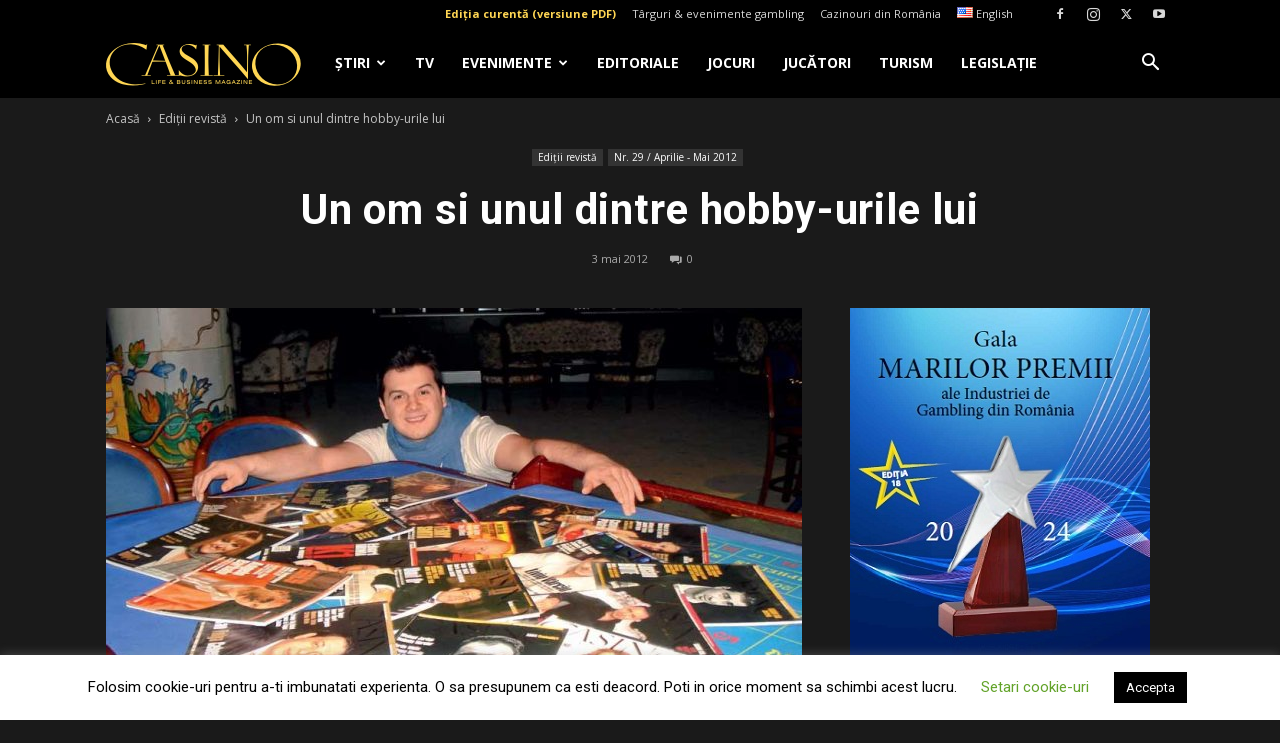

--- FILE ---
content_type: text/html; charset=UTF-8
request_url: https://www.casino-magazine.ro/un-om-si-unul-dintre-hobby-urile-lui.html
body_size: 55839
content:
<!doctype html >
<!--[if IE 8]><html class="ie8" lang="en"> <![endif]-->
<!--[if IE 9]><html class="ie9" lang="en"> <![endif]-->
<!--[if gt IE 8]><!--><html lang="ro-RO"> <!--<![endif]--><head><title>Un om si unul dintre hobby-urile lui - CASINO LIFE &amp; BUSINESS MAGAZINE</title><meta charset="UTF-8" /><meta name="viewport" content="width=device-width, initial-scale=1.0"><link rel="pingback" href="https://www.casino-magazine.ro/xmlrpc.php" /><meta name='robots' content='index, follow, max-image-preview:large, max-snippet:-1, max-video-preview:-1' /><meta name="description" content="Rares Popa a colectionat toate numerele revistei noastre Revista noastra - “Casino Life &amp; Business Magazine” - se bucura de succes pe piata si ajunge la" /><link rel="canonical" href="https://www.casino-magazine.ro/un-om-si-unul-dintre-hobby-urile-lui.html" /><meta property="og:locale" content="ro_RO" /><meta property="og:type" content="article" /><meta property="og:title" content="Un om si unul dintre hobby-urile lui - CASINO LIFE &amp; BUSINESS MAGAZINE" /><meta property="og:description" content="Rares Popa a colectionat toate numerele revistei noastre Revista noastra - “Casino Life &amp; Business Magazine” - se bucura de succes pe piata si ajunge la" /><meta property="og:url" content="https://www.casino-magazine.ro/un-om-si-unul-dintre-hobby-urile-lui.html" /><meta property="og:site_name" content="CASINO LIFE &amp; BUSINESS MAGAZINE" /><meta property="article:publisher" content="https://www.facebook.com/CASINO-LIFE-BUSINESS-MAGAZINE-199270944039/" /><meta property="article:published_time" content="2012-05-03T14:15:26+00:00" /><meta property="article:modified_time" content="2018-01-28T19:56:55+00:00" /><meta property="og:image" content="https://www.casino-magazine.ro/wp-content/uploads/2012/05/rares.jpg" /><meta property="og:image:width" content="908" /><meta property="og:image:height" content="466" /><meta property="og:image:type" content="image/jpeg" /><meta name="author" content="Administrator" /><meta name="twitter:card" content="summary_large_image" /><meta name="twitter:creator" content="@casinomagazine" /><meta name="twitter:site" content="@casinomagazine" /><meta name="twitter:label1" content="Scris de" /><meta name="twitter:data1" content="Administrator" /><meta name="twitter:label2" content="Timp estimat pentru citire" /><meta name="twitter:data2" content="3 minute" /> <script type="application/ld+json" class="yoast-schema-graph">{"@context":"https://schema.org","@graph":[{"@type":"WebPage","@id":"https://www.casino-magazine.ro/un-om-si-unul-dintre-hobby-urile-lui.html","url":"https://www.casino-magazine.ro/un-om-si-unul-dintre-hobby-urile-lui.html","name":"Un om si unul dintre hobby-urile lui - CASINO LIFE &amp; BUSINESS MAGAZINE","isPartOf":{"@id":"https://www.casino-magazine.ro/#website"},"primaryImageOfPage":{"@id":"https://www.casino-magazine.ro/un-om-si-unul-dintre-hobby-urile-lui.html#primaryimage"},"image":{"@id":"https://www.casino-magazine.ro/un-om-si-unul-dintre-hobby-urile-lui.html#primaryimage"},"thumbnailUrl":"https://www.casino-magazine.ro/wp-content/uploads/2012/05/rares.jpg","datePublished":"2012-05-03T14:15:26+00:00","dateModified":"2018-01-28T19:56:55+00:00","author":{"@id":"https://www.casino-magazine.ro/#/schema/person/edc42a40ce6c6ad1635ac8f513884640"},"description":"Rares Popa a colectionat toate numerele revistei noastre Revista noastra - “Casino Life & Business Magazine” - se bucura de succes pe piata si ajunge la","breadcrumb":{"@id":"https://www.casino-magazine.ro/un-om-si-unul-dintre-hobby-urile-lui.html#breadcrumb"},"inLanguage":"ro-RO","potentialAction":[{"@type":"ReadAction","target":["https://www.casino-magazine.ro/un-om-si-unul-dintre-hobby-urile-lui.html"]}]},{"@type":"ImageObject","inLanguage":"ro-RO","@id":"https://www.casino-magazine.ro/un-om-si-unul-dintre-hobby-urile-lui.html#primaryimage","url":"https://www.casino-magazine.ro/wp-content/uploads/2012/05/rares.jpg","contentUrl":"https://www.casino-magazine.ro/wp-content/uploads/2012/05/rares.jpg","width":908,"height":466},{"@type":"BreadcrumbList","@id":"https://www.casino-magazine.ro/un-om-si-unul-dintre-hobby-urile-lui.html#breadcrumb","itemListElement":[{"@type":"ListItem","position":1,"name":"Acasă","item":"https://www.casino-magazine.ro/"},{"@type":"ListItem","position":2,"name":"Un om si unul dintre hobby-urile lui"}]},{"@type":"WebSite","@id":"https://www.casino-magazine.ro/#website","url":"https://www.casino-magazine.ro/","name":"CASINO LIFE &amp; BUSINESS MAGAZINE","description":"Punem în revistă gambling-ul și lumea cazino-urilor: poker, jocuri de noroc, pariuri și casino!","potentialAction":[{"@type":"SearchAction","target":{"@type":"EntryPoint","urlTemplate":"https://www.casino-magazine.ro/?s={search_term_string}"},"query-input":"required name=search_term_string"}],"inLanguage":"ro-RO"},{"@type":"Person","@id":"https://www.casino-magazine.ro/#/schema/person/edc42a40ce6c6ad1635ac8f513884640","name":"Administrator","image":{"@type":"ImageObject","inLanguage":"ro-RO","@id":"https://www.casino-magazine.ro/#/schema/person/image/","url":"https://secure.gravatar.com/avatar/216a936dac419b837f8602e4d864c390?s=96&d=mm&r=g","contentUrl":"https://secure.gravatar.com/avatar/216a936dac419b837f8602e4d864c390?s=96&d=mm&r=g","caption":"Administrator"}}]}</script> <link rel='dns-prefetch' href='//fonts.googleapis.com' /><link rel="alternate" type="application/rss+xml" title="CASINO LIFE &amp; BUSINESS MAGAZINE &raquo; Flux" href="https://www.casino-magazine.ro/feed" /><link rel="alternate" type="application/rss+xml" title="CASINO LIFE &amp; BUSINESS MAGAZINE &raquo; Flux comentarii" href="https://www.casino-magazine.ro/comments/feed" /><link rel="alternate" type="application/rss+xml" title="Flux comentarii CASINO LIFE &amp; BUSINESS MAGAZINE &raquo; Un om si unul dintre hobby-urile lui" href="https://www.casino-magazine.ro/un-om-si-unul-dintre-hobby-urile-lui.html/feed" /> <script type="text/javascript">/*  */
window._wpemojiSettings = {"baseUrl":"https:\/\/s.w.org\/images\/core\/emoji\/14.0.0\/72x72\/","ext":".png","svgUrl":"https:\/\/s.w.org\/images\/core\/emoji\/14.0.0\/svg\/","svgExt":".svg","source":{"concatemoji":"https:\/\/www.casino-magazine.ro\/wp-includes\/js\/wp-emoji-release.min.js?ver=52236ad91e3b37a3aa788e57bc28766d"}};
/*! This file is auto-generated */
!function(i,n){var o,s,e;function c(e){try{var t={supportTests:e,timestamp:(new Date).valueOf()};sessionStorage.setItem(o,JSON.stringify(t))}catch(e){}}function p(e,t,n){e.clearRect(0,0,e.canvas.width,e.canvas.height),e.fillText(t,0,0);var t=new Uint32Array(e.getImageData(0,0,e.canvas.width,e.canvas.height).data),r=(e.clearRect(0,0,e.canvas.width,e.canvas.height),e.fillText(n,0,0),new Uint32Array(e.getImageData(0,0,e.canvas.width,e.canvas.height).data));return t.every(function(e,t){return e===r[t]})}function u(e,t,n){switch(t){case"flag":return n(e,"\ud83c\udff3\ufe0f\u200d\u26a7\ufe0f","\ud83c\udff3\ufe0f\u200b\u26a7\ufe0f")?!1:!n(e,"\ud83c\uddfa\ud83c\uddf3","\ud83c\uddfa\u200b\ud83c\uddf3")&&!n(e,"\ud83c\udff4\udb40\udc67\udb40\udc62\udb40\udc65\udb40\udc6e\udb40\udc67\udb40\udc7f","\ud83c\udff4\u200b\udb40\udc67\u200b\udb40\udc62\u200b\udb40\udc65\u200b\udb40\udc6e\u200b\udb40\udc67\u200b\udb40\udc7f");case"emoji":return!n(e,"\ud83e\udef1\ud83c\udffb\u200d\ud83e\udef2\ud83c\udfff","\ud83e\udef1\ud83c\udffb\u200b\ud83e\udef2\ud83c\udfff")}return!1}function f(e,t,n){var r="undefined"!=typeof WorkerGlobalScope&&self instanceof WorkerGlobalScope?new OffscreenCanvas(300,150):i.createElement("canvas"),a=r.getContext("2d",{willReadFrequently:!0}),o=(a.textBaseline="top",a.font="600 32px Arial",{});return e.forEach(function(e){o[e]=t(a,e,n)}),o}function t(e){var t=i.createElement("script");t.src=e,t.defer=!0,i.head.appendChild(t)}"undefined"!=typeof Promise&&(o="wpEmojiSettingsSupports",s=["flag","emoji"],n.supports={everything:!0,everythingExceptFlag:!0},e=new Promise(function(e){i.addEventListener("DOMContentLoaded",e,{once:!0})}),new Promise(function(t){var n=function(){try{var e=JSON.parse(sessionStorage.getItem(o));if("object"==typeof e&&"number"==typeof e.timestamp&&(new Date).valueOf()<e.timestamp+604800&&"object"==typeof e.supportTests)return e.supportTests}catch(e){}return null}();if(!n){if("undefined"!=typeof Worker&&"undefined"!=typeof OffscreenCanvas&&"undefined"!=typeof URL&&URL.createObjectURL&&"undefined"!=typeof Blob)try{var e="postMessage("+f.toString()+"("+[JSON.stringify(s),u.toString(),p.toString()].join(",")+"));",r=new Blob([e],{type:"text/javascript"}),a=new Worker(URL.createObjectURL(r),{name:"wpTestEmojiSupports"});return void(a.onmessage=function(e){c(n=e.data),a.terminate(),t(n)})}catch(e){}c(n=f(s,u,p))}t(n)}).then(function(e){for(var t in e)n.supports[t]=e[t],n.supports.everything=n.supports.everything&&n.supports[t],"flag"!==t&&(n.supports.everythingExceptFlag=n.supports.everythingExceptFlag&&n.supports[t]);n.supports.everythingExceptFlag=n.supports.everythingExceptFlag&&!n.supports.flag,n.DOMReady=!1,n.readyCallback=function(){n.DOMReady=!0}}).then(function(){return e}).then(function(){var e;n.supports.everything||(n.readyCallback(),(e=n.source||{}).concatemoji?t(e.concatemoji):e.wpemoji&&e.twemoji&&(t(e.twemoji),t(e.wpemoji)))}))}((window,document),window._wpemojiSettings);
/*  */</script> <style id='wp-emoji-styles-inline-css' type='text/css'>img.wp-smiley, img.emoji {
		display: inline !important;
		border: none !important;
		box-shadow: none !important;
		height: 1em !important;
		width: 1em !important;
		margin: 0 0.07em !important;
		vertical-align: -0.1em !important;
		background: none !important;
		padding: 0 !important;
	}</style><link rel='stylesheet' id='wp-block-library-css' href='https://www.casino-magazine.ro/wp-includes/css/dist/block-library/style.min.css?ver=52236ad91e3b37a3aa788e57bc28766d' type='text/css' media='all' /><style id='classic-theme-styles-inline-css' type='text/css'>/*! This file is auto-generated */
.wp-block-button__link{color:#fff;background-color:#32373c;border-radius:9999px;box-shadow:none;text-decoration:none;padding:calc(.667em + 2px) calc(1.333em + 2px);font-size:1.125em}.wp-block-file__button{background:#32373c;color:#fff;text-decoration:none}</style><style id='global-styles-inline-css' type='text/css'>body{--wp--preset--color--black: #000000;--wp--preset--color--cyan-bluish-gray: #abb8c3;--wp--preset--color--white: #ffffff;--wp--preset--color--pale-pink: #f78da7;--wp--preset--color--vivid-red: #cf2e2e;--wp--preset--color--luminous-vivid-orange: #ff6900;--wp--preset--color--luminous-vivid-amber: #fcb900;--wp--preset--color--light-green-cyan: #7bdcb5;--wp--preset--color--vivid-green-cyan: #00d084;--wp--preset--color--pale-cyan-blue: #8ed1fc;--wp--preset--color--vivid-cyan-blue: #0693e3;--wp--preset--color--vivid-purple: #9b51e0;--wp--preset--gradient--vivid-cyan-blue-to-vivid-purple: linear-gradient(135deg,rgba(6,147,227,1) 0%,rgb(155,81,224) 100%);--wp--preset--gradient--light-green-cyan-to-vivid-green-cyan: linear-gradient(135deg,rgb(122,220,180) 0%,rgb(0,208,130) 100%);--wp--preset--gradient--luminous-vivid-amber-to-luminous-vivid-orange: linear-gradient(135deg,rgba(252,185,0,1) 0%,rgba(255,105,0,1) 100%);--wp--preset--gradient--luminous-vivid-orange-to-vivid-red: linear-gradient(135deg,rgba(255,105,0,1) 0%,rgb(207,46,46) 100%);--wp--preset--gradient--very-light-gray-to-cyan-bluish-gray: linear-gradient(135deg,rgb(238,238,238) 0%,rgb(169,184,195) 100%);--wp--preset--gradient--cool-to-warm-spectrum: linear-gradient(135deg,rgb(74,234,220) 0%,rgb(151,120,209) 20%,rgb(207,42,186) 40%,rgb(238,44,130) 60%,rgb(251,105,98) 80%,rgb(254,248,76) 100%);--wp--preset--gradient--blush-light-purple: linear-gradient(135deg,rgb(255,206,236) 0%,rgb(152,150,240) 100%);--wp--preset--gradient--blush-bordeaux: linear-gradient(135deg,rgb(254,205,165) 0%,rgb(254,45,45) 50%,rgb(107,0,62) 100%);--wp--preset--gradient--luminous-dusk: linear-gradient(135deg,rgb(255,203,112) 0%,rgb(199,81,192) 50%,rgb(65,88,208) 100%);--wp--preset--gradient--pale-ocean: linear-gradient(135deg,rgb(255,245,203) 0%,rgb(182,227,212) 50%,rgb(51,167,181) 100%);--wp--preset--gradient--electric-grass: linear-gradient(135deg,rgb(202,248,128) 0%,rgb(113,206,126) 100%);--wp--preset--gradient--midnight: linear-gradient(135deg,rgb(2,3,129) 0%,rgb(40,116,252) 100%);--wp--preset--font-size--small: 11px;--wp--preset--font-size--medium: 20px;--wp--preset--font-size--large: 32px;--wp--preset--font-size--x-large: 42px;--wp--preset--font-size--regular: 15px;--wp--preset--font-size--larger: 50px;--wp--preset--spacing--20: 0.44rem;--wp--preset--spacing--30: 0.67rem;--wp--preset--spacing--40: 1rem;--wp--preset--spacing--50: 1.5rem;--wp--preset--spacing--60: 2.25rem;--wp--preset--spacing--70: 3.38rem;--wp--preset--spacing--80: 5.06rem;--wp--preset--shadow--natural: 6px 6px 9px rgba(0, 0, 0, 0.2);--wp--preset--shadow--deep: 12px 12px 50px rgba(0, 0, 0, 0.4);--wp--preset--shadow--sharp: 6px 6px 0px rgba(0, 0, 0, 0.2);--wp--preset--shadow--outlined: 6px 6px 0px -3px rgba(255, 255, 255, 1), 6px 6px rgba(0, 0, 0, 1);--wp--preset--shadow--crisp: 6px 6px 0px rgba(0, 0, 0, 1);}:where(.is-layout-flex){gap: 0.5em;}:where(.is-layout-grid){gap: 0.5em;}body .is-layout-flow > .alignleft{float: left;margin-inline-start: 0;margin-inline-end: 2em;}body .is-layout-flow > .alignright{float: right;margin-inline-start: 2em;margin-inline-end: 0;}body .is-layout-flow > .aligncenter{margin-left: auto !important;margin-right: auto !important;}body .is-layout-constrained > .alignleft{float: left;margin-inline-start: 0;margin-inline-end: 2em;}body .is-layout-constrained > .alignright{float: right;margin-inline-start: 2em;margin-inline-end: 0;}body .is-layout-constrained > .aligncenter{margin-left: auto !important;margin-right: auto !important;}body .is-layout-constrained > :where(:not(.alignleft):not(.alignright):not(.alignfull)){max-width: var(--wp--style--global--content-size);margin-left: auto !important;margin-right: auto !important;}body .is-layout-constrained > .alignwide{max-width: var(--wp--style--global--wide-size);}body .is-layout-flex{display: flex;}body .is-layout-flex{flex-wrap: wrap;align-items: center;}body .is-layout-flex > *{margin: 0;}body .is-layout-grid{display: grid;}body .is-layout-grid > *{margin: 0;}:where(.wp-block-columns.is-layout-flex){gap: 2em;}:where(.wp-block-columns.is-layout-grid){gap: 2em;}:where(.wp-block-post-template.is-layout-flex){gap: 1.25em;}:where(.wp-block-post-template.is-layout-grid){gap: 1.25em;}.has-black-color{color: var(--wp--preset--color--black) !important;}.has-cyan-bluish-gray-color{color: var(--wp--preset--color--cyan-bluish-gray) !important;}.has-white-color{color: var(--wp--preset--color--white) !important;}.has-pale-pink-color{color: var(--wp--preset--color--pale-pink) !important;}.has-vivid-red-color{color: var(--wp--preset--color--vivid-red) !important;}.has-luminous-vivid-orange-color{color: var(--wp--preset--color--luminous-vivid-orange) !important;}.has-luminous-vivid-amber-color{color: var(--wp--preset--color--luminous-vivid-amber) !important;}.has-light-green-cyan-color{color: var(--wp--preset--color--light-green-cyan) !important;}.has-vivid-green-cyan-color{color: var(--wp--preset--color--vivid-green-cyan) !important;}.has-pale-cyan-blue-color{color: var(--wp--preset--color--pale-cyan-blue) !important;}.has-vivid-cyan-blue-color{color: var(--wp--preset--color--vivid-cyan-blue) !important;}.has-vivid-purple-color{color: var(--wp--preset--color--vivid-purple) !important;}.has-black-background-color{background-color: var(--wp--preset--color--black) !important;}.has-cyan-bluish-gray-background-color{background-color: var(--wp--preset--color--cyan-bluish-gray) !important;}.has-white-background-color{background-color: var(--wp--preset--color--white) !important;}.has-pale-pink-background-color{background-color: var(--wp--preset--color--pale-pink) !important;}.has-vivid-red-background-color{background-color: var(--wp--preset--color--vivid-red) !important;}.has-luminous-vivid-orange-background-color{background-color: var(--wp--preset--color--luminous-vivid-orange) !important;}.has-luminous-vivid-amber-background-color{background-color: var(--wp--preset--color--luminous-vivid-amber) !important;}.has-light-green-cyan-background-color{background-color: var(--wp--preset--color--light-green-cyan) !important;}.has-vivid-green-cyan-background-color{background-color: var(--wp--preset--color--vivid-green-cyan) !important;}.has-pale-cyan-blue-background-color{background-color: var(--wp--preset--color--pale-cyan-blue) !important;}.has-vivid-cyan-blue-background-color{background-color: var(--wp--preset--color--vivid-cyan-blue) !important;}.has-vivid-purple-background-color{background-color: var(--wp--preset--color--vivid-purple) !important;}.has-black-border-color{border-color: var(--wp--preset--color--black) !important;}.has-cyan-bluish-gray-border-color{border-color: var(--wp--preset--color--cyan-bluish-gray) !important;}.has-white-border-color{border-color: var(--wp--preset--color--white) !important;}.has-pale-pink-border-color{border-color: var(--wp--preset--color--pale-pink) !important;}.has-vivid-red-border-color{border-color: var(--wp--preset--color--vivid-red) !important;}.has-luminous-vivid-orange-border-color{border-color: var(--wp--preset--color--luminous-vivid-orange) !important;}.has-luminous-vivid-amber-border-color{border-color: var(--wp--preset--color--luminous-vivid-amber) !important;}.has-light-green-cyan-border-color{border-color: var(--wp--preset--color--light-green-cyan) !important;}.has-vivid-green-cyan-border-color{border-color: var(--wp--preset--color--vivid-green-cyan) !important;}.has-pale-cyan-blue-border-color{border-color: var(--wp--preset--color--pale-cyan-blue) !important;}.has-vivid-cyan-blue-border-color{border-color: var(--wp--preset--color--vivid-cyan-blue) !important;}.has-vivid-purple-border-color{border-color: var(--wp--preset--color--vivid-purple) !important;}.has-vivid-cyan-blue-to-vivid-purple-gradient-background{background: var(--wp--preset--gradient--vivid-cyan-blue-to-vivid-purple) !important;}.has-light-green-cyan-to-vivid-green-cyan-gradient-background{background: var(--wp--preset--gradient--light-green-cyan-to-vivid-green-cyan) !important;}.has-luminous-vivid-amber-to-luminous-vivid-orange-gradient-background{background: var(--wp--preset--gradient--luminous-vivid-amber-to-luminous-vivid-orange) !important;}.has-luminous-vivid-orange-to-vivid-red-gradient-background{background: var(--wp--preset--gradient--luminous-vivid-orange-to-vivid-red) !important;}.has-very-light-gray-to-cyan-bluish-gray-gradient-background{background: var(--wp--preset--gradient--very-light-gray-to-cyan-bluish-gray) !important;}.has-cool-to-warm-spectrum-gradient-background{background: var(--wp--preset--gradient--cool-to-warm-spectrum) !important;}.has-blush-light-purple-gradient-background{background: var(--wp--preset--gradient--blush-light-purple) !important;}.has-blush-bordeaux-gradient-background{background: var(--wp--preset--gradient--blush-bordeaux) !important;}.has-luminous-dusk-gradient-background{background: var(--wp--preset--gradient--luminous-dusk) !important;}.has-pale-ocean-gradient-background{background: var(--wp--preset--gradient--pale-ocean) !important;}.has-electric-grass-gradient-background{background: var(--wp--preset--gradient--electric-grass) !important;}.has-midnight-gradient-background{background: var(--wp--preset--gradient--midnight) !important;}.has-small-font-size{font-size: var(--wp--preset--font-size--small) !important;}.has-medium-font-size{font-size: var(--wp--preset--font-size--medium) !important;}.has-large-font-size{font-size: var(--wp--preset--font-size--large) !important;}.has-x-large-font-size{font-size: var(--wp--preset--font-size--x-large) !important;}
.wp-block-navigation a:where(:not(.wp-element-button)){color: inherit;}
:where(.wp-block-post-template.is-layout-flex){gap: 1.25em;}:where(.wp-block-post-template.is-layout-grid){gap: 1.25em;}
:where(.wp-block-columns.is-layout-flex){gap: 2em;}:where(.wp-block-columns.is-layout-grid){gap: 2em;}
.wp-block-pullquote{font-size: 1.5em;line-height: 1.6;}</style><link rel='stylesheet' id='contact-form-7-css' href='https://www.casino-magazine.ro/wp-content/plugins/contact-form-7/includes/css/styles.css?ver=5.8.6' type='text/css' media='all' /><link rel='stylesheet' id='cookie-law-info-css' href='https://www.casino-magazine.ro/wp-content/plugins/cookie-law-info/legacy/public/css/cookie-law-info-public.css?ver=3.1.8' type='text/css' media='all' /><link rel='stylesheet' id='cookie-law-info-gdpr-css' href='https://www.casino-magazine.ro/wp-content/plugins/cookie-law-info/legacy/public/css/cookie-law-info-gdpr.css?ver=3.1.8' type='text/css' media='all' /><link rel='stylesheet' id='td-plugin-multi-purpose-css' href='https://www.casino-magazine.ro/wp-content/plugins/td-composer/td-multi-purpose/style.css?ver=6e115e4f3fd55dfd38f44cc142869bd1' type='text/css' media='all' /><link rel='stylesheet' id='google-fonts-style-css' href='https://fonts.googleapis.com/css?family=Open+Sans%3A400%2C600%2C700%7CRoboto%3A400%2C500%2C700&#038;display=swap&#038;ver=12.6.3' type='text/css' media='all' /><link rel='stylesheet' id='td-theme-css' href='https://www.casino-magazine.ro/wp-content/themes/Newspaper/style.css?ver=12.6.3' type='text/css' media='all' /><style id='td-theme-inline-css' type='text/css'>@media (max-width:767px){.td-header-desktop-wrap{display:none}}@media (min-width:767px){.td-header-mobile-wrap{display:none}}</style><link rel='stylesheet' id='td-theme-child-css' href='https://www.casino-magazine.ro/wp-content/themes/Newspaper-child/style.css?ver=12.6.3c' type='text/css' media='all' /><link rel='stylesheet' id='td-legacy-framework-front-style-css' href='https://www.casino-magazine.ro/wp-content/plugins/td-composer/legacy/Newspaper/assets/css/td_legacy_main.css?ver=6e115e4f3fd55dfd38f44cc142869bd1' type='text/css' media='all' /><link rel='stylesheet' id='td-standard-pack-framework-front-style-css' href='https://www.casino-magazine.ro/wp-content/plugins/td-standard-pack/Newspaper/assets/css/td_standard_pack_main.css?ver=ced655a2648d3677707c9e7999346fb6' type='text/css' media='all' /><link rel='stylesheet' id='td-theme-demo-style-css' href='https://www.casino-magazine.ro/wp-content/plugins/td-composer/legacy/Newspaper/includes/demos/black/demo_style.css?ver=12.6.3' type='text/css' media='all' /> <script type="text/javascript" src="https://www.casino-magazine.ro/wp-includes/js/jquery/jquery.min.js?ver=3.7.1" id="jquery-core-js"></script> <script data-optimized="1" type="text/javascript" src="https://www.casino-magazine.ro/wp-content/litespeed/js/dee2f96a4f55e09f45ecb247b8de413d.js?ver=c88e0" id="jquery-migrate-js"></script> <script type="text/javascript" id="cookie-law-info-js-extra">/*  */
var Cli_Data = {"nn_cookie_ids":["AMP_TOKEN","_gat","_gid","_ga"],"cookielist":[],"non_necessary_cookies":{"non-necessary":["AMP_TOKEN","_gat","_gid","_ga"]},"ccpaEnabled":"","ccpaRegionBased":"","ccpaBarEnabled":"","strictlyEnabled":["necessary","obligatoire"],"ccpaType":"gdpr","js_blocking":"","custom_integration":"","triggerDomRefresh":"","secure_cookies":""};
var cli_cookiebar_settings = {"animate_speed_hide":"500","animate_speed_show":"500","background":"#FFF","border":"#b1a6a6c2","border_on":"","button_1_button_colour":"#000","button_1_button_hover":"#000000","button_1_link_colour":"#fff","button_1_as_button":"1","button_1_new_win":"","button_2_button_colour":"#333","button_2_button_hover":"#292929","button_2_link_colour":"#444","button_2_as_button":"","button_2_hidebar":"1","button_3_button_colour":"#000","button_3_button_hover":"#000000","button_3_link_colour":"#fff","button_3_as_button":"1","button_3_new_win":"","button_4_button_colour":"#000","button_4_button_hover":"#000000","button_4_link_colour":"#62a329","button_4_as_button":"","button_7_button_colour":"#61a229","button_7_button_hover":"#4e8221","button_7_link_colour":"#fff","button_7_as_button":"1","button_7_new_win":"","font_family":"inherit","header_fix":"","notify_animate_hide":"","notify_animate_show":"","notify_div_id":"#cookie-law-info-bar","notify_position_horizontal":"right","notify_position_vertical":"bottom","scroll_close":"","scroll_close_reload":"","accept_close_reload":"","reject_close_reload":"1","showagain_tab":"","showagain_background":"#fff","showagain_border":"#000","showagain_div_id":"#cookie-law-info-again","showagain_x_position":"100px","text":"#000","show_once_yn":"","show_once":"10000","logging_on":"","as_popup":"","popup_overlay":"1","bar_heading_text":"","cookie_bar_as":"banner","popup_showagain_position":"bottom-right","widget_position":"left"};
var log_object = {"ajax_url":"https:\/\/www.casino-magazine.ro\/wp-admin\/admin-ajax.php"};
/*  */</script> <script data-optimized="1" type="text/javascript" src="https://www.casino-magazine.ro/wp-content/litespeed/js/25f3b4cd933637183f9cd63cdefea673.js?ver=5f988" id="cookie-law-info-js"></script> <link rel="https://api.w.org/" href="https://www.casino-magazine.ro/wp-json/" /><link rel="alternate" type="application/json" href="https://www.casino-magazine.ro/wp-json/wp/v2/posts/7994" /><link rel="EditURI" type="application/rsd+xml" title="RSD" href="https://www.casino-magazine.ro/xmlrpc.php?rsd" /><link rel='shortlink' href='https://www.casino-magazine.ro/?p=7994' /><link rel="alternate" type="application/json+oembed" href="https://www.casino-magazine.ro/wp-json/oembed/1.0/embed?url=https%3A%2F%2Fwww.casino-magazine.ro%2Fun-om-si-unul-dintre-hobby-urile-lui.html" /><link rel="alternate" type="text/xml+oembed" href="https://www.casino-magazine.ro/wp-json/oembed/1.0/embed?url=https%3A%2F%2Fwww.casino-magazine.ro%2Fun-om-si-unul-dintre-hobby-urile-lui.html&#038;format=xml" /> <script>var tdBlocksArray = []; //here we store all the items for the current page

	    // td_block class - each ajax block uses a object of this class for requests
	    function tdBlock() {
		    this.id = '';
		    this.block_type = 1; //block type id (1-234 etc)
		    this.atts = '';
		    this.td_column_number = '';
		    this.td_current_page = 1; //
		    this.post_count = 0; //from wp
		    this.found_posts = 0; //from wp
		    this.max_num_pages = 0; //from wp
		    this.td_filter_value = ''; //current live filter value
		    this.is_ajax_running = false;
		    this.td_user_action = ''; // load more or infinite loader (used by the animation)
		    this.header_color = '';
		    this.ajax_pagination_infinite_stop = ''; //show load more at page x
	    }

        // td_js_generator - mini detector
        ( function () {
            var htmlTag = document.getElementsByTagName("html")[0];

	        if ( navigator.userAgent.indexOf("MSIE 10.0") > -1 ) {
                htmlTag.className += ' ie10';
            }

            if ( !!navigator.userAgent.match(/Trident.*rv\:11\./) ) {
                htmlTag.className += ' ie11';
            }

	        if ( navigator.userAgent.indexOf("Edge") > -1 ) {
                htmlTag.className += ' ieEdge';
            }

            if ( /(iPad|iPhone|iPod)/g.test(navigator.userAgent) ) {
                htmlTag.className += ' td-md-is-ios';
            }

            var user_agent = navigator.userAgent.toLowerCase();
            if ( user_agent.indexOf("android") > -1 ) {
                htmlTag.className += ' td-md-is-android';
            }

            if ( -1 !== navigator.userAgent.indexOf('Mac OS X')  ) {
                htmlTag.className += ' td-md-is-os-x';
            }

            if ( /chrom(e|ium)/.test(navigator.userAgent.toLowerCase()) ) {
               htmlTag.className += ' td-md-is-chrome';
            }

            if ( -1 !== navigator.userAgent.indexOf('Firefox') ) {
                htmlTag.className += ' td-md-is-firefox';
            }

            if ( -1 !== navigator.userAgent.indexOf('Safari') && -1 === navigator.userAgent.indexOf('Chrome') ) {
                htmlTag.className += ' td-md-is-safari';
            }

            if( -1 !== navigator.userAgent.indexOf('IEMobile') ){
                htmlTag.className += ' td-md-is-iemobile';
            }

        })();

        var tdLocalCache = {};

        ( function () {
            "use strict";

            tdLocalCache = {
                data: {},
                remove: function (resource_id) {
                    delete tdLocalCache.data[resource_id];
                },
                exist: function (resource_id) {
                    return tdLocalCache.data.hasOwnProperty(resource_id) && tdLocalCache.data[resource_id] !== null;
                },
                get: function (resource_id) {
                    return tdLocalCache.data[resource_id];
                },
                set: function (resource_id, cachedData) {
                    tdLocalCache.remove(resource_id);
                    tdLocalCache.data[resource_id] = cachedData;
                }
            };
        })();

    
    
var td_viewport_interval_list=[{"limitBottom":767,"sidebarWidth":228},{"limitBottom":1018,"sidebarWidth":300},{"limitBottom":1140,"sidebarWidth":324}];
var tds_general_modal_image="yes";
var tdc_is_installed="yes";
var td_ajax_url="https:\/\/www.casino-magazine.ro\/wp-admin\/admin-ajax.php?td_theme_name=Newspaper&v=12.6.3";
var td_get_template_directory_uri="https:\/\/www.casino-magazine.ro\/wp-content\/plugins\/td-composer\/legacy\/common";
var tds_snap_menu="smart_snap_always";
var tds_logo_on_sticky="show_header_logo";
var tds_header_style="5";
var td_please_wait="V\u0103 rug\u0103m a\u0219tepta\u021bi...";
var td_email_user_pass_incorrect="Nume de utilizator sau parola incorect\u0103!";
var td_email_user_incorrect="Email sau nume de utilizator incorect!";
var td_email_incorrect="Email incorect!";
var td_user_incorrect="Username incorrect!";
var td_email_user_empty="Email or username empty!";
var td_pass_empty="Pass empty!";
var td_pass_pattern_incorrect="Invalid Pass Pattern!";
var td_retype_pass_incorrect="Retyped Pass incorrect!";
var tds_more_articles_on_post_enable="show";
var tds_more_articles_on_post_time_to_wait="3";
var tds_more_articles_on_post_pages_distance_from_top=0;
var tds_captcha="";
var tds_theme_color_site_wide="#ffd653";
var tds_smart_sidebar="";
var tdThemeName="Newspaper";
var tdThemeNameWl="Newspaper";
var td_magnific_popup_translation_tPrev="\u00cenainte (Tasta direc\u021bionare st\u00e2nga)";
var td_magnific_popup_translation_tNext="\u00cenapoi (Tasta direc\u021bionare dreapta)";
var td_magnific_popup_translation_tCounter="%curr% din %total%";
var td_magnific_popup_translation_ajax_tError="Con\u021binutul de la %url% nu poate fi \u00eenc\u0103rcat.";
var td_magnific_popup_translation_image_tError="Imaginea #%curr% nu poate fi \u00eenc\u0103rcat\u0103.";
var tdBlockNonce="1cb87a2fb5";
var tdMobileMenu="enabled";
var tdMobileSearch="enabled";
var tdDateNamesI18n={"month_names":["ianuarie","februarie","martie","aprilie","mai","iunie","iulie","august","septembrie","octombrie","noiembrie","decembrie"],"month_names_short":["ian.","feb.","mart.","apr.","mai","iun.","iul.","aug.","sept.","oct.","nov.","dec."],"day_names":["duminic\u0103","luni","mar\u021bi","miercuri","joi","vineri","s\u00e2mb\u0103t\u0103"],"day_names_short":["Dum","lun","mar","mie","joi","vin","s\u00e2m"]};
var tdb_modal_confirm="Salva\u021bi";
var tdb_modal_cancel="Anulare";
var tdb_modal_confirm_alt="Da";
var tdb_modal_cancel_alt="Nu";
var td_ad_background_click_link="";
var td_ad_background_click_target="";</script> <style>.td-header-wrap .black-menu .sf-menu>.current-menu-item>a,.td-header-wrap .black-menu .sf-menu>.current-menu-ancestor>a,.td-header-wrap .black-menu .sf-menu>.current-category-ancestor>a,.td-header-wrap .black-menu .sf-menu>li>a:hover,.td-header-wrap .black-menu .sf-menu>.sfHover>a,.sf-menu>.current-menu-item>a:after,.sf-menu>.current-menu-ancestor>a:after,.sf-menu>.current-category-ancestor>a:after,.sf-menu>li:hover>a:after,.sf-menu>.sfHover>a:after,.header-search-wrap .td-drop-down-search:after,.header-search-wrap .td-drop-down-search .btn:hover,input[type=submit]:hover,.td-read-more a,.td-post-category:hover,body .td_top_authors .td-active .td-author-post-count,body .td_top_authors .td-active .td-author-comments-count,body .td_top_authors .td_mod_wrap:hover .td-author-post-count,body .td_top_authors .td_mod_wrap:hover .td-author-comments-count,.td-404-sub-sub-title a:hover,.td-search-form-widget .wpb_button:hover,.td-rating-bar-wrap div,.dropcap,.td_wrapper_video_playlist .td_video_controls_playlist_wrapper,.wpb_default,.wpb_default:hover,.td-left-smart-list:hover,.td-right-smart-list:hover,#bbpress-forums button:hover,.bbp_widget_login .button:hover,.td-footer-wrapper .td-post-category,.td-footer-wrapper .widget_product_search input[type="submit"]:hover,.single-product .product .summary .cart .button:hover,.td-next-prev-wrap a:hover,.td-load-more-wrap a:hover,.td-post-small-box a:hover,.page-nav .current,.page-nav:first-child>div,#bbpress-forums .bbp-pagination .current,#bbpress-forums #bbp-single-user-details #bbp-user-navigation li.current a,.td-theme-slider:hover .slide-meta-cat a,a.vc_btn-black:hover,.td-trending-now-wrapper:hover .td-trending-now-title,.td-scroll-up,.td-smart-list-button:hover,.td-weather-information:before,.td-weather-week:before,.td_block_exchange .td-exchange-header:before,.td-pulldown-syle-2 .td-subcat-dropdown ul:after,.td_block_template_9 .td-block-title:after,.td_block_template_15 .td-block-title:before,div.wpforms-container .wpforms-form div.wpforms-submit-container button[type=submit],.td-close-video-fixed{background-color:#ffd653}.td_block_template_4 .td-related-title .td-cur-simple-item:before{border-color:#ffd653 transparent transparent transparent!important}.td_block_template_4 .td-related-title .td-cur-simple-item,.td_block_template_3 .td-related-title .td-cur-simple-item,.td_block_template_9 .td-related-title:after{background-color:#ffd653}a,cite a:hover,.td-page-content blockquote p,.td-post-content blockquote p,.mce-content-body blockquote p,.comment-content blockquote p,.wpb_text_column blockquote p,.td_block_text_with_title blockquote p,.td_module_wrap:hover .entry-title a,.td-subcat-filter .td-subcat-list a:hover,.td-subcat-filter .td-subcat-dropdown a:hover,.td_quote_on_blocks,.dropcap2,.dropcap3,body .td_top_authors .td-active .td-authors-name a,body .td_top_authors .td_mod_wrap:hover .td-authors-name a,.td-post-next-prev-content a:hover,.author-box-wrap .td-author-social a:hover,.td-author-name a:hover,.td-author-url a:hover,.comment-reply-link:hover,.logged-in-as a:hover,#cancel-comment-reply-link:hover,.td-search-query,.widget a:hover,.td_wp_recentcomments a:hover,.archive .widget_archive .current,.archive .widget_archive .current a,.widget_calendar tfoot a:hover,#bbpress-forums li.bbp-header .bbp-reply-content span a:hover,#bbpress-forums .bbp-forum-freshness a:hover,#bbpress-forums .bbp-topic-freshness a:hover,#bbpress-forums .bbp-forums-list li a:hover,#bbpress-forums .bbp-forum-title:hover,#bbpress-forums .bbp-topic-permalink:hover,#bbpress-forums .bbp-topic-started-by a:hover,#bbpress-forums .bbp-topic-started-in a:hover,#bbpress-forums .bbp-body .super-sticky li.bbp-topic-title .bbp-topic-permalink,#bbpress-forums .bbp-body .sticky li.bbp-topic-title .bbp-topic-permalink,.widget_display_replies .bbp-author-name,.widget_display_topics .bbp-author-name,.td-subfooter-menu li a:hover,a.vc_btn-black:hover,.td-smart-list-dropdown-wrap .td-smart-list-button:hover,.td-instagram-user a,.td-block-title-wrap .td-wrapper-pulldown-filter .td-pulldown-filter-display-option:hover,.td-block-title-wrap .td-wrapper-pulldown-filter .td-pulldown-filter-display-option:hover i,.td-block-title-wrap .td-wrapper-pulldown-filter .td-pulldown-filter-link:hover,.td-block-title-wrap .td-wrapper-pulldown-filter .td-pulldown-filter-item .td-cur-simple-item,.td-pulldown-syle-2 .td-subcat-dropdown:hover .td-subcat-more span,.td-pulldown-syle-2 .td-subcat-dropdown:hover .td-subcat-more i,.td-pulldown-syle-3 .td-subcat-dropdown:hover .td-subcat-more span,.td-pulldown-syle-3 .td-subcat-dropdown:hover .td-subcat-more i,.td_block_template_2 .td-related-title .td-cur-simple-item,.td_block_template_5 .td-related-title .td-cur-simple-item,.td_block_template_6 .td-related-title .td-cur-simple-item,.td_block_template_7 .td-related-title .td-cur-simple-item,.td_block_template_8 .td-related-title .td-cur-simple-item,.td_block_template_9 .td-related-title .td-cur-simple-item,.td_block_template_10 .td-related-title .td-cur-simple-item,.td_block_template_11 .td-related-title .td-cur-simple-item,.td_block_template_12 .td-related-title .td-cur-simple-item,.td_block_template_13 .td-related-title .td-cur-simple-item,.td_block_template_14 .td-related-title .td-cur-simple-item,.td_block_template_15 .td-related-title .td-cur-simple-item,.td_block_template_16 .td-related-title .td-cur-simple-item,.td_block_template_17 .td-related-title .td-cur-simple-item,.td-theme-wrap .sf-menu ul .td-menu-item>a:hover,.td-theme-wrap .sf-menu ul .sfHover>a,.td-theme-wrap .sf-menu ul .current-menu-ancestor>a,.td-theme-wrap .sf-menu ul .current-category-ancestor>a,.td-theme-wrap .sf-menu ul .current-menu-item>a,.td_outlined_btn,body .td_block_categories_tags .td-ct-item:hover,body .td_block_list_menu li.current-menu-item>a,body .td_block_list_menu li.current-menu-ancestor>a,body .td_block_list_menu li.current-category-ancestor>a{color:#ffd653}a.vc_btn-black.vc_btn_square_outlined:hover,a.vc_btn-black.vc_btn_outlined:hover{color:#ffd653!important}.td-next-prev-wrap a:hover,.td-load-more-wrap a:hover,.td-post-small-box a:hover,.page-nav .current,.page-nav:first-child>div,#bbpress-forums .bbp-pagination .current,.post .td_quote_box,.page .td_quote_box,a.vc_btn-black:hover,.td_block_template_5 .td-block-title>*,.td_outlined_btn{border-color:#ffd653}.td_wrapper_video_playlist .td_video_currently_playing:after{border-color:#ffd653!important}.header-search-wrap .td-drop-down-search:before{border-color:transparent transparent #ffd653 transparent}.block-title>span,.block-title>a,.block-title>label,.widgettitle,.widgettitle:after,body .td-trending-now-title,.td-trending-now-wrapper:hover .td-trending-now-title,.wpb_tabs li.ui-tabs-active a,.wpb_tabs li:hover a,.vc_tta-container .vc_tta-color-grey.vc_tta-tabs-position-top.vc_tta-style-classic .vc_tta-tabs-container .vc_tta-tab.vc_active>a,.vc_tta-container .vc_tta-color-grey.vc_tta-tabs-position-top.vc_tta-style-classic .vc_tta-tabs-container .vc_tta-tab:hover>a,.td_block_template_1 .td-related-title .td-cur-simple-item,.td-subcat-filter .td-subcat-dropdown:hover .td-subcat-more,.td_3D_btn,.td_shadow_btn,.td_default_btn,.td_round_btn,.td_outlined_btn:hover{background-color:#ffd653}.block-title,.td_block_template_1 .td-related-title,.wpb_tabs .wpb_tabs_nav,.vc_tta-container .vc_tta-color-grey.vc_tta-tabs-position-top.vc_tta-style-classic .vc_tta-tabs-container{border-color:#ffd653}.td_block_wrap .td-subcat-item a.td-cur-simple-item{color:#ffd653}.td-grid-style-4 .entry-title{background-color:rgba(255,214,83,0.7)}.block-title>span,.block-title>span>a,.block-title>a,.block-title>label,.widgettitle,.widgettitle:after,body .td-trending-now-title,.td-trending-now-wrapper:hover .td-trending-now-title,.wpb_tabs li.ui-tabs-active a,.wpb_tabs li:hover a,.vc_tta-container .vc_tta-color-grey.vc_tta-tabs-position-top.vc_tta-style-classic .vc_tta-tabs-container .vc_tta-tab.vc_active>a,.vc_tta-container .vc_tta-color-grey.vc_tta-tabs-position-top.vc_tta-style-classic .vc_tta-tabs-container .vc_tta-tab:hover>a,.td_block_template_1 .td-related-title .td-cur-simple-item,.td-subcat-filter .td-subcat-dropdown:hover .td-subcat-more,.td-weather-information:before,.td-weather-week:before,.td_block_exchange .td-exchange-header:before,.td-theme-wrap .td_block_template_3 .td-block-title>*,.td-theme-wrap .td_block_template_4 .td-block-title>*,.td-theme-wrap .td_block_template_7 .td-block-title>*,.td-theme-wrap .td_block_template_9 .td-block-title:after,.td-theme-wrap .td_block_template_10 .td-block-title::before,.td-theme-wrap .td_block_template_11 .td-block-title::before,.td-theme-wrap .td_block_template_11 .td-block-title::after,.td-theme-wrap .td_block_template_14 .td-block-title,.td-theme-wrap .td_block_template_15 .td-block-title:before,.td-theme-wrap .td_block_template_17 .td-block-title:before{background-color:#daac22}.block-title,.td_block_template_1 .td-related-title,.wpb_tabs .wpb_tabs_nav,.vc_tta-container .vc_tta-color-grey.vc_tta-tabs-position-top.vc_tta-style-classic .vc_tta-tabs-container,.td-theme-wrap .td_block_template_5 .td-block-title>*,.td-theme-wrap .td_block_template_17 .td-block-title,.td-theme-wrap .td_block_template_17 .td-block-title::before{border-color:#daac22}.td-theme-wrap .td_block_template_4 .td-block-title>*:before,.td-theme-wrap .td_block_template_17 .td-block-title::after{border-color:#daac22 transparent transparent transparent}.td-theme-wrap .td_block_template_4 .td-related-title .td-cur-simple-item:before{border-color:#daac22 transparent transparent transparent!important}@media (max-width:767px){body .td-header-wrap .td-header-main-menu{background-color:#020202!important}}.td-menu-background:before,.td-search-background:before{background:rgba(22,32,41,0.8);background:-moz-linear-gradient(top,rgba(22,32,41,0.8) 0%,rgba(56,92,123,0.8) 100%);background:-webkit-gradient(left top,left bottom,color-stop(0%,rgba(22,32,41,0.8)),color-stop(100%,rgba(56,92,123,0.8)));background:-webkit-linear-gradient(top,rgba(22,32,41,0.8) 0%,rgba(56,92,123,0.8) 100%);background:-o-linear-gradient(top,rgba(22,32,41,0.8) 0%,rgba(56,92,123,0.8) 100%);background:-ms-linear-gradient(top,rgba(22,32,41,0.8) 0%,rgba(56,92,123,0.8) 100%);background:linear-gradient(to bottom,rgba(22,32,41,0.8) 0%,rgba(56,92,123,0.8) 100%);filter:progid:DXImageTransform.Microsoft.gradient(startColorstr='rgba(22,32,41,0.8)',endColorstr='rgba(56,92,123,0.8)',GradientType=0)}.td-page-header h1,.td-page-title{color:#ffffff}.td-page-content p,.td-page-content .td_block_text_with_title{color:#cccccc}.td-page-content h1,.td-page-content h2,.td-page-content h3,.td-page-content h4,.td-page-content h5,.td-page-content h6{color:#ffffff}.td-page-content .widgettitle{color:#fff}ul.sf-menu>.menu-item>a{line-height:70px}.white-popup-block:after{background:rgba(22,32,41,0.8);background:-moz-linear-gradient(45deg,rgba(22,32,41,0.8) 0%,rgba(56,92,123,0.8) 100%);background:-webkit-gradient(left bottom,right top,color-stop(0%,rgba(22,32,41,0.8)),color-stop(100%,rgba(56,92,123,0.8)));background:-webkit-linear-gradient(45deg,rgba(22,32,41,0.8) 0%,rgba(56,92,123,0.8) 100%);background:linear-gradient(45deg,rgba(22,32,41,0.8) 0%,rgba(56,92,123,0.8) 100%)}.td-header-style-12 .td-header-menu-wrap-full,.td-header-style-12 .td-affix,.td-grid-style-1.td-hover-1 .td-big-grid-post:hover .td-post-category,.td-grid-style-5.td-hover-1 .td-big-grid-post:hover .td-post-category,.td_category_template_3 .td-current-sub-category,.td_category_template_8 .td-category-header .td-category a.td-current-sub-category,.td_category_template_4 .td-category-siblings .td-category a:hover,.td_block_big_grid_9.td-grid-style-1 .td-post-category,.td_block_big_grid_9.td-grid-style-5 .td-post-category,.td-grid-style-6.td-hover-1 .td-module-thumb:after,.tdm-menu-active-style5 .td-header-menu-wrap .sf-menu>.current-menu-item>a,.tdm-menu-active-style5 .td-header-menu-wrap .sf-menu>.current-menu-ancestor>a,.tdm-menu-active-style5 .td-header-menu-wrap .sf-menu>.current-category-ancestor>a,.tdm-menu-active-style5 .td-header-menu-wrap .sf-menu>li>a:hover,.tdm-menu-active-style5 .td-header-menu-wrap .sf-menu>.sfHover>a{background-color:#ffd653}.td_mega_menu_sub_cats .cur-sub-cat,.td-mega-span h3 a:hover,.td_mod_mega_menu:hover .entry-title a,.header-search-wrap .result-msg a:hover,.td-header-top-menu .td-drop-down-search .td_module_wrap:hover .entry-title a,.td-header-top-menu .td-icon-search:hover,.td-header-wrap .result-msg a:hover,.top-header-menu li a:hover,.top-header-menu .current-menu-item>a,.top-header-menu .current-menu-ancestor>a,.top-header-menu .current-category-ancestor>a,.td-social-icon-wrap>a:hover,.td-header-sp-top-widget .td-social-icon-wrap a:hover,.td_mod_related_posts:hover h3>a,.td-post-template-11 .td-related-title .td-related-left:hover,.td-post-template-11 .td-related-title .td-related-right:hover,.td-post-template-11 .td-related-title .td-cur-simple-item,.td-post-template-11 .td_block_related_posts .td-next-prev-wrap a:hover,.td-category-header .td-pulldown-category-filter-link:hover,.td-category-siblings .td-subcat-dropdown a:hover,.td-category-siblings .td-subcat-dropdown a.td-current-sub-category,.footer-text-wrap .footer-email-wrap a,.footer-social-wrap a:hover,.td_module_17 .td-read-more a:hover,.td_module_18 .td-read-more a:hover,.td_module_19 .td-post-author-name a:hover,.td-pulldown-syle-2 .td-subcat-dropdown:hover .td-subcat-more span,.td-pulldown-syle-2 .td-subcat-dropdown:hover .td-subcat-more i,.td-pulldown-syle-3 .td-subcat-dropdown:hover .td-subcat-more span,.td-pulldown-syle-3 .td-subcat-dropdown:hover .td-subcat-more i,.tdm-menu-active-style3 .tdm-header.td-header-wrap .sf-menu>.current-category-ancestor>a,.tdm-menu-active-style3 .tdm-header.td-header-wrap .sf-menu>.current-menu-ancestor>a,.tdm-menu-active-style3 .tdm-header.td-header-wrap .sf-menu>.current-menu-item>a,.tdm-menu-active-style3 .tdm-header.td-header-wrap .sf-menu>.sfHover>a,.tdm-menu-active-style3 .tdm-header.td-header-wrap .sf-menu>li>a:hover{color:#ffd653}.td-mega-menu-page .wpb_content_element ul li a:hover,.td-theme-wrap .td-aj-search-results .td_module_wrap:hover .entry-title a,.td-theme-wrap .header-search-wrap .result-msg a:hover{color:#ffd653!important}.td_category_template_8 .td-category-header .td-category a.td-current-sub-category,.td_category_template_4 .td-category-siblings .td-category a:hover,.tdm-menu-active-style4 .tdm-header .sf-menu>.current-menu-item>a,.tdm-menu-active-style4 .tdm-header .sf-menu>.current-menu-ancestor>a,.tdm-menu-active-style4 .tdm-header .sf-menu>.current-category-ancestor>a,.tdm-menu-active-style4 .tdm-header .sf-menu>li>a:hover,.tdm-menu-active-style4 .tdm-header .sf-menu>.sfHover>a{border-color:#ffd653}.td-header-wrap .td-header-top-menu-full,.td-header-wrap .top-header-menu .sub-menu,.tdm-header-style-1.td-header-wrap .td-header-top-menu-full,.tdm-header-style-1.td-header-wrap .top-header-menu .sub-menu,.tdm-header-style-2.td-header-wrap .td-header-top-menu-full,.tdm-header-style-2.td-header-wrap .top-header-menu .sub-menu,.tdm-header-style-3.td-header-wrap .td-header-top-menu-full,.tdm-header-style-3.td-header-wrap .top-header-menu .sub-menu{background-color:#000000}.td-header-style-8 .td-header-top-menu-full{background-color:transparent}.td-header-style-8 .td-header-top-menu-full .td-header-top-menu{background-color:#000000;padding-left:15px;padding-right:15px}.td-header-wrap .td-header-top-menu-full .td-header-top-menu,.td-header-wrap .td-header-top-menu-full{border-bottom:none}.td-header-top-menu,.td-header-top-menu a,.td-header-wrap .td-header-top-menu-full .td-header-top-menu,.td-header-wrap .td-header-top-menu-full a,.td-header-style-8 .td-header-top-menu,.td-header-style-8 .td-header-top-menu a,.td-header-top-menu .td-drop-down-search .entry-title a{color:#d8d8d8}.top-header-menu .current-menu-item>a,.top-header-menu .current-menu-ancestor>a,.top-header-menu .current-category-ancestor>a,.top-header-menu li a:hover,.td-header-sp-top-widget .td-icon-search:hover{color:#ffd653}.td-header-wrap .td-header-sp-top-widget .td-icon-font,.td-header-style-7 .td-header-top-menu .td-social-icon-wrap .td-icon-font{color:#d8d8d8}.td-header-wrap .td-header-sp-top-widget i.td-icon-font:hover{color:#ffd653}.td-header-wrap .td-header-menu-wrap-full,.td-header-menu-wrap.td-affix,.td-header-style-3 .td-header-main-menu,.td-header-style-3 .td-affix .td-header-main-menu,.td-header-style-4 .td-header-main-menu,.td-header-style-4 .td-affix .td-header-main-menu,.td-header-style-8 .td-header-menu-wrap.td-affix,.td-header-style-8 .td-header-top-menu-full{background-color:#000000}.td-boxed-layout .td-header-style-3 .td-header-menu-wrap,.td-boxed-layout .td-header-style-4 .td-header-menu-wrap,.td-header-style-3 .td_stretch_content .td-header-menu-wrap,.td-header-style-4 .td_stretch_content .td-header-menu-wrap{background-color:#000000!important}@media (min-width:1019px){.td-header-style-1 .td-header-sp-recs,.td-header-style-1 .td-header-sp-logo{margin-bottom:28px}}@media (min-width:768px) and (max-width:1018px){.td-header-style-1 .td-header-sp-recs,.td-header-style-1 .td-header-sp-logo{margin-bottom:14px}}.td-header-style-7 .td-header-top-menu{border-bottom:none}.sf-menu>.current-menu-item>a:after,.sf-menu>.current-menu-ancestor>a:after,.sf-menu>.current-category-ancestor>a:after,.sf-menu>li:hover>a:after,.sf-menu>.sfHover>a:after,.td_block_mega_menu .td-next-prev-wrap a:hover,.td-mega-span .td-post-category:hover,.td-header-wrap .black-menu .sf-menu>li>a:hover,.td-header-wrap .black-menu .sf-menu>.current-menu-ancestor>a,.td-header-wrap .black-menu .sf-menu>.sfHover>a,.td-header-wrap .black-menu .sf-menu>.current-menu-item>a,.td-header-wrap .black-menu .sf-menu>.current-menu-ancestor>a,.td-header-wrap .black-menu .sf-menu>.current-category-ancestor>a,.tdm-menu-active-style5 .tdm-header .td-header-menu-wrap .sf-menu>.current-menu-item>a,.tdm-menu-active-style5 .tdm-header .td-header-menu-wrap .sf-menu>.current-menu-ancestor>a,.tdm-menu-active-style5 .tdm-header .td-header-menu-wrap .sf-menu>.current-category-ancestor>a,.tdm-menu-active-style5 .tdm-header .td-header-menu-wrap .sf-menu>li>a:hover,.tdm-menu-active-style5 .tdm-header .td-header-menu-wrap .sf-menu>.sfHover>a{background-color:#ffd653}.td_block_mega_menu .td-next-prev-wrap a:hover,.tdm-menu-active-style4 .tdm-header .sf-menu>.current-menu-item>a,.tdm-menu-active-style4 .tdm-header .sf-menu>.current-menu-ancestor>a,.tdm-menu-active-style4 .tdm-header .sf-menu>.current-category-ancestor>a,.tdm-menu-active-style4 .tdm-header .sf-menu>li>a:hover,.tdm-menu-active-style4 .tdm-header .sf-menu>.sfHover>a{border-color:#ffd653}.header-search-wrap .td-drop-down-search:before{border-color:transparent transparent #ffd653 transparent}.td_mega_menu_sub_cats .cur-sub-cat,.td_mod_mega_menu:hover .entry-title a,.td-theme-wrap .sf-menu ul .td-menu-item>a:hover,.td-theme-wrap .sf-menu ul .sfHover>a,.td-theme-wrap .sf-menu ul .current-menu-ancestor>a,.td-theme-wrap .sf-menu ul .current-category-ancestor>a,.td-theme-wrap .sf-menu ul .current-menu-item>a,.tdm-menu-active-style3 .tdm-header.td-header-wrap .sf-menu>.current-menu-item>a,.tdm-menu-active-style3 .tdm-header.td-header-wrap .sf-menu>.current-menu-ancestor>a,.tdm-menu-active-style3 .tdm-header.td-header-wrap .sf-menu>.current-category-ancestor>a,.tdm-menu-active-style3 .tdm-header.td-header-wrap .sf-menu>li>a:hover,.tdm-menu-active-style3 .tdm-header.td-header-wrap .sf-menu>.sfHover>a{color:#ffd653}.td-header-wrap .td-header-menu-wrap .sf-menu>li>a,.td-header-wrap .td-header-menu-social .td-social-icon-wrap a,.td-header-style-4 .td-header-menu-social .td-social-icon-wrap i,.td-header-style-5 .td-header-menu-social .td-social-icon-wrap i,.td-header-style-6 .td-header-menu-social .td-social-icon-wrap i,.td-header-style-12 .td-header-menu-social .td-social-icon-wrap i,.td-header-wrap .header-search-wrap #td-header-search-button .td-icon-search{color:#ffffff}.td-header-wrap .td-header-menu-social+.td-search-wrapper #td-header-search-button:before{background-color:#ffffff}ul.sf-menu>.td-menu-item>a,.td-theme-wrap .td-header-menu-social{line-height:70px}.td-banner-wrap-full,.td-header-style-11 .td-logo-wrap-full{background-color:#000000}.td-header-style-11 .td-logo-wrap-full{border-bottom:0}@media (min-width:1019px){.td-header-style-2 .td-header-sp-recs,.td-header-style-5 .td-a-rec-id-header>div,.td-header-style-5 .td-g-rec-id-header>.adsbygoogle,.td-header-style-6 .td-a-rec-id-header>div,.td-header-style-6 .td-g-rec-id-header>.adsbygoogle,.td-header-style-7 .td-a-rec-id-header>div,.td-header-style-7 .td-g-rec-id-header>.adsbygoogle,.td-header-style-8 .td-a-rec-id-header>div,.td-header-style-8 .td-g-rec-id-header>.adsbygoogle,.td-header-style-12 .td-a-rec-id-header>div,.td-header-style-12 .td-g-rec-id-header>.adsbygoogle{margin-bottom:24px!important}}@media (min-width:768px) and (max-width:1018px){.td-header-style-2 .td-header-sp-recs,.td-header-style-5 .td-a-rec-id-header>div,.td-header-style-5 .td-g-rec-id-header>.adsbygoogle,.td-header-style-6 .td-a-rec-id-header>div,.td-header-style-6 .td-g-rec-id-header>.adsbygoogle,.td-header-style-7 .td-a-rec-id-header>div,.td-header-style-7 .td-g-rec-id-header>.adsbygoogle,.td-header-style-8 .td-a-rec-id-header>div,.td-header-style-8 .td-g-rec-id-header>.adsbygoogle,.td-header-style-12 .td-a-rec-id-header>div,.td-header-style-12 .td-g-rec-id-header>.adsbygoogle{margin-bottom:14px!important}}.td-footer-wrapper,.td-footer-wrapper .td_block_template_7 .td-block-title>*,.td-footer-wrapper .td_block_template_17 .td-block-title,.td-footer-wrapper .td-block-title-wrap .td-wrapper-pulldown-filter{background-color:#1a1a1a}.td-sub-footer-container{background-color:#d7a301}.td-sub-footer-container,.td-subfooter-menu li a{color:#4f3c00}.td-subfooter-menu li a:hover{color:#ffffff}.post .td-post-header .entry-title{color:#ffffff}.td_module_15 .entry-title a{color:#ffffff}.td-module-meta-info .td-post-author-name a{color:#385c7b}.td-post-content,.td-post-content p{color:#cccccc}.td-post-content h1,.td-post-content h2,.td-post-content h3,.td-post-content h4,.td-post-content h5,.td-post-content h6{color:#ffffff}.post blockquote p,.page blockquote p{color:#385c7b}.post .td_quote_box,.page .td_quote_box{border-color:#385c7b}.td_module_mx20 .td-module-title{font-size:20px;line-height:28px;font-weight:bold}.td-post-content p,.td-post-content{font-family:"Open Sans";font-size:17px;line-height:31px}.tdm-menu-active-style2 .tdm-header ul.sf-menu>.td-menu-item,.tdm-menu-active-style4 .tdm-header ul.sf-menu>.td-menu-item,.tdm-header .tdm-header-menu-btns,.tdm-header-style-1 .td-main-menu-logo a,.tdm-header-style-2 .td-main-menu-logo a,.tdm-header-style-3 .td-main-menu-logo a{line-height:70px}.tdm-header-style-1 .td-main-menu-logo,.tdm-header-style-2 .td-main-menu-logo,.tdm-header-style-3 .td-main-menu-logo{height:70px}@media (min-width:768px){.td-header-style-4 .td-main-menu-logo img,.td-header-style-5 .td-main-menu-logo img,.td-header-style-6 .td-main-menu-logo img,.td-header-style-7 .td-header-sp-logo img,.td-header-style-12 .td-main-menu-logo img{max-height:70px}.td-header-style-4 .td-main-menu-logo,.td-header-style-5 .td-main-menu-logo,.td-header-style-6 .td-main-menu-logo,.td-header-style-7 .td-header-sp-logo,.td-header-style-12 .td-main-menu-logo{height:70px}.td-header-style-4 .td-main-menu-logo a,.td-header-style-5 .td-main-menu-logo a,.td-header-style-6 .td-main-menu-logo a,.td-header-style-7 .td-header-sp-logo a,.td-header-style-7 .td-header-sp-logo img,.td-header-style-12 .td-main-menu-logo a,.td-header-style-12 .td-header-menu-wrap .sf-menu>li>a{line-height:70px}.td-header-style-7 .sf-menu,.td-header-style-7 .td-header-menu-social{margin-top:0}.td-header-style-7 #td-top-search{top:0;bottom:0}.td-header-wrap .header-search-wrap #td-header-search-button .td-icon-search{line-height:70px}.tdm-header-style-1 .td-main-menu-logo img,.tdm-header-style-2 .td-main-menu-logo img,.tdm-header-style-3 .td-main-menu-logo img{max-height:70px}}body{background-color:#000000}.td-header-wrap .black-menu .sf-menu>.current-menu-item>a,.td-header-wrap .black-menu .sf-menu>.current-menu-ancestor>a,.td-header-wrap .black-menu .sf-menu>.current-category-ancestor>a,.td-header-wrap .black-menu .sf-menu>li>a:hover,.td-header-wrap .black-menu .sf-menu>.sfHover>a,.sf-menu>.current-menu-item>a:after,.sf-menu>.current-menu-ancestor>a:after,.sf-menu>.current-category-ancestor>a:after,.sf-menu>li:hover>a:after,.sf-menu>.sfHover>a:after,.header-search-wrap .td-drop-down-search:after,.header-search-wrap .td-drop-down-search .btn:hover,input[type=submit]:hover,.td-read-more a,.td-post-category:hover,body .td_top_authors .td-active .td-author-post-count,body .td_top_authors .td-active .td-author-comments-count,body .td_top_authors .td_mod_wrap:hover .td-author-post-count,body .td_top_authors .td_mod_wrap:hover .td-author-comments-count,.td-404-sub-sub-title a:hover,.td-search-form-widget .wpb_button:hover,.td-rating-bar-wrap div,.dropcap,.td_wrapper_video_playlist .td_video_controls_playlist_wrapper,.wpb_default,.wpb_default:hover,.td-left-smart-list:hover,.td-right-smart-list:hover,#bbpress-forums button:hover,.bbp_widget_login .button:hover,.td-footer-wrapper .td-post-category,.td-footer-wrapper .widget_product_search input[type="submit"]:hover,.single-product .product .summary .cart .button:hover,.td-next-prev-wrap a:hover,.td-load-more-wrap a:hover,.td-post-small-box a:hover,.page-nav .current,.page-nav:first-child>div,#bbpress-forums .bbp-pagination .current,#bbpress-forums #bbp-single-user-details #bbp-user-navigation li.current a,.td-theme-slider:hover .slide-meta-cat a,a.vc_btn-black:hover,.td-trending-now-wrapper:hover .td-trending-now-title,.td-scroll-up,.td-smart-list-button:hover,.td-weather-information:before,.td-weather-week:before,.td_block_exchange .td-exchange-header:before,.td-pulldown-syle-2 .td-subcat-dropdown ul:after,.td_block_template_9 .td-block-title:after,.td_block_template_15 .td-block-title:before,div.wpforms-container .wpforms-form div.wpforms-submit-container button[type=submit],.td-close-video-fixed{background-color:#ffd653}.td_block_template_4 .td-related-title .td-cur-simple-item:before{border-color:#ffd653 transparent transparent transparent!important}.td_block_template_4 .td-related-title .td-cur-simple-item,.td_block_template_3 .td-related-title .td-cur-simple-item,.td_block_template_9 .td-related-title:after{background-color:#ffd653}a,cite a:hover,.td-page-content blockquote p,.td-post-content blockquote p,.mce-content-body blockquote p,.comment-content blockquote p,.wpb_text_column blockquote p,.td_block_text_with_title blockquote p,.td_module_wrap:hover .entry-title a,.td-subcat-filter .td-subcat-list a:hover,.td-subcat-filter .td-subcat-dropdown a:hover,.td_quote_on_blocks,.dropcap2,.dropcap3,body .td_top_authors .td-active .td-authors-name a,body .td_top_authors .td_mod_wrap:hover .td-authors-name a,.td-post-next-prev-content a:hover,.author-box-wrap .td-author-social a:hover,.td-author-name a:hover,.td-author-url a:hover,.comment-reply-link:hover,.logged-in-as a:hover,#cancel-comment-reply-link:hover,.td-search-query,.widget a:hover,.td_wp_recentcomments a:hover,.archive .widget_archive .current,.archive .widget_archive .current a,.widget_calendar tfoot a:hover,#bbpress-forums li.bbp-header .bbp-reply-content span a:hover,#bbpress-forums .bbp-forum-freshness a:hover,#bbpress-forums .bbp-topic-freshness a:hover,#bbpress-forums .bbp-forums-list li a:hover,#bbpress-forums .bbp-forum-title:hover,#bbpress-forums .bbp-topic-permalink:hover,#bbpress-forums .bbp-topic-started-by a:hover,#bbpress-forums .bbp-topic-started-in a:hover,#bbpress-forums .bbp-body .super-sticky li.bbp-topic-title .bbp-topic-permalink,#bbpress-forums .bbp-body .sticky li.bbp-topic-title .bbp-topic-permalink,.widget_display_replies .bbp-author-name,.widget_display_topics .bbp-author-name,.td-subfooter-menu li a:hover,a.vc_btn-black:hover,.td-smart-list-dropdown-wrap .td-smart-list-button:hover,.td-instagram-user a,.td-block-title-wrap .td-wrapper-pulldown-filter .td-pulldown-filter-display-option:hover,.td-block-title-wrap .td-wrapper-pulldown-filter .td-pulldown-filter-display-option:hover i,.td-block-title-wrap .td-wrapper-pulldown-filter .td-pulldown-filter-link:hover,.td-block-title-wrap .td-wrapper-pulldown-filter .td-pulldown-filter-item .td-cur-simple-item,.td-pulldown-syle-2 .td-subcat-dropdown:hover .td-subcat-more span,.td-pulldown-syle-2 .td-subcat-dropdown:hover .td-subcat-more i,.td-pulldown-syle-3 .td-subcat-dropdown:hover .td-subcat-more span,.td-pulldown-syle-3 .td-subcat-dropdown:hover .td-subcat-more i,.td_block_template_2 .td-related-title .td-cur-simple-item,.td_block_template_5 .td-related-title .td-cur-simple-item,.td_block_template_6 .td-related-title .td-cur-simple-item,.td_block_template_7 .td-related-title .td-cur-simple-item,.td_block_template_8 .td-related-title .td-cur-simple-item,.td_block_template_9 .td-related-title .td-cur-simple-item,.td_block_template_10 .td-related-title .td-cur-simple-item,.td_block_template_11 .td-related-title .td-cur-simple-item,.td_block_template_12 .td-related-title .td-cur-simple-item,.td_block_template_13 .td-related-title .td-cur-simple-item,.td_block_template_14 .td-related-title .td-cur-simple-item,.td_block_template_15 .td-related-title .td-cur-simple-item,.td_block_template_16 .td-related-title .td-cur-simple-item,.td_block_template_17 .td-related-title .td-cur-simple-item,.td-theme-wrap .sf-menu ul .td-menu-item>a:hover,.td-theme-wrap .sf-menu ul .sfHover>a,.td-theme-wrap .sf-menu ul .current-menu-ancestor>a,.td-theme-wrap .sf-menu ul .current-category-ancestor>a,.td-theme-wrap .sf-menu ul .current-menu-item>a,.td_outlined_btn,body .td_block_categories_tags .td-ct-item:hover,body .td_block_list_menu li.current-menu-item>a,body .td_block_list_menu li.current-menu-ancestor>a,body .td_block_list_menu li.current-category-ancestor>a{color:#ffd653}a.vc_btn-black.vc_btn_square_outlined:hover,a.vc_btn-black.vc_btn_outlined:hover{color:#ffd653!important}.td-next-prev-wrap a:hover,.td-load-more-wrap a:hover,.td-post-small-box a:hover,.page-nav .current,.page-nav:first-child>div,#bbpress-forums .bbp-pagination .current,.post .td_quote_box,.page .td_quote_box,a.vc_btn-black:hover,.td_block_template_5 .td-block-title>*,.td_outlined_btn{border-color:#ffd653}.td_wrapper_video_playlist .td_video_currently_playing:after{border-color:#ffd653!important}.header-search-wrap .td-drop-down-search:before{border-color:transparent transparent #ffd653 transparent}.block-title>span,.block-title>a,.block-title>label,.widgettitle,.widgettitle:after,body .td-trending-now-title,.td-trending-now-wrapper:hover .td-trending-now-title,.wpb_tabs li.ui-tabs-active a,.wpb_tabs li:hover a,.vc_tta-container .vc_tta-color-grey.vc_tta-tabs-position-top.vc_tta-style-classic .vc_tta-tabs-container .vc_tta-tab.vc_active>a,.vc_tta-container .vc_tta-color-grey.vc_tta-tabs-position-top.vc_tta-style-classic .vc_tta-tabs-container .vc_tta-tab:hover>a,.td_block_template_1 .td-related-title .td-cur-simple-item,.td-subcat-filter .td-subcat-dropdown:hover .td-subcat-more,.td_3D_btn,.td_shadow_btn,.td_default_btn,.td_round_btn,.td_outlined_btn:hover{background-color:#ffd653}.block-title,.td_block_template_1 .td-related-title,.wpb_tabs .wpb_tabs_nav,.vc_tta-container .vc_tta-color-grey.vc_tta-tabs-position-top.vc_tta-style-classic .vc_tta-tabs-container{border-color:#ffd653}.td_block_wrap .td-subcat-item a.td-cur-simple-item{color:#ffd653}.td-grid-style-4 .entry-title{background-color:rgba(255,214,83,0.7)}.block-title>span,.block-title>span>a,.block-title>a,.block-title>label,.widgettitle,.widgettitle:after,body .td-trending-now-title,.td-trending-now-wrapper:hover .td-trending-now-title,.wpb_tabs li.ui-tabs-active a,.wpb_tabs li:hover a,.vc_tta-container .vc_tta-color-grey.vc_tta-tabs-position-top.vc_tta-style-classic .vc_tta-tabs-container .vc_tta-tab.vc_active>a,.vc_tta-container .vc_tta-color-grey.vc_tta-tabs-position-top.vc_tta-style-classic .vc_tta-tabs-container .vc_tta-tab:hover>a,.td_block_template_1 .td-related-title .td-cur-simple-item,.td-subcat-filter .td-subcat-dropdown:hover .td-subcat-more,.td-weather-information:before,.td-weather-week:before,.td_block_exchange .td-exchange-header:before,.td-theme-wrap .td_block_template_3 .td-block-title>*,.td-theme-wrap .td_block_template_4 .td-block-title>*,.td-theme-wrap .td_block_template_7 .td-block-title>*,.td-theme-wrap .td_block_template_9 .td-block-title:after,.td-theme-wrap .td_block_template_10 .td-block-title::before,.td-theme-wrap .td_block_template_11 .td-block-title::before,.td-theme-wrap .td_block_template_11 .td-block-title::after,.td-theme-wrap .td_block_template_14 .td-block-title,.td-theme-wrap .td_block_template_15 .td-block-title:before,.td-theme-wrap .td_block_template_17 .td-block-title:before{background-color:#daac22}.block-title,.td_block_template_1 .td-related-title,.wpb_tabs .wpb_tabs_nav,.vc_tta-container .vc_tta-color-grey.vc_tta-tabs-position-top.vc_tta-style-classic .vc_tta-tabs-container,.td-theme-wrap .td_block_template_5 .td-block-title>*,.td-theme-wrap .td_block_template_17 .td-block-title,.td-theme-wrap .td_block_template_17 .td-block-title::before{border-color:#daac22}.td-theme-wrap .td_block_template_4 .td-block-title>*:before,.td-theme-wrap .td_block_template_17 .td-block-title::after{border-color:#daac22 transparent transparent transparent}.td-theme-wrap .td_block_template_4 .td-related-title .td-cur-simple-item:before{border-color:#daac22 transparent transparent transparent!important}@media (max-width:767px){body .td-header-wrap .td-header-main-menu{background-color:#020202!important}}.td-menu-background:before,.td-search-background:before{background:rgba(22,32,41,0.8);background:-moz-linear-gradient(top,rgba(22,32,41,0.8) 0%,rgba(56,92,123,0.8) 100%);background:-webkit-gradient(left top,left bottom,color-stop(0%,rgba(22,32,41,0.8)),color-stop(100%,rgba(56,92,123,0.8)));background:-webkit-linear-gradient(top,rgba(22,32,41,0.8) 0%,rgba(56,92,123,0.8) 100%);background:-o-linear-gradient(top,rgba(22,32,41,0.8) 0%,rgba(56,92,123,0.8) 100%);background:-ms-linear-gradient(top,rgba(22,32,41,0.8) 0%,rgba(56,92,123,0.8) 100%);background:linear-gradient(to bottom,rgba(22,32,41,0.8) 0%,rgba(56,92,123,0.8) 100%);filter:progid:DXImageTransform.Microsoft.gradient(startColorstr='rgba(22,32,41,0.8)',endColorstr='rgba(56,92,123,0.8)',GradientType=0)}.td-page-header h1,.td-page-title{color:#ffffff}.td-page-content p,.td-page-content .td_block_text_with_title{color:#cccccc}.td-page-content h1,.td-page-content h2,.td-page-content h3,.td-page-content h4,.td-page-content h5,.td-page-content h6{color:#ffffff}.td-page-content .widgettitle{color:#fff}ul.sf-menu>.menu-item>a{line-height:70px}.white-popup-block:after{background:rgba(22,32,41,0.8);background:-moz-linear-gradient(45deg,rgba(22,32,41,0.8) 0%,rgba(56,92,123,0.8) 100%);background:-webkit-gradient(left bottom,right top,color-stop(0%,rgba(22,32,41,0.8)),color-stop(100%,rgba(56,92,123,0.8)));background:-webkit-linear-gradient(45deg,rgba(22,32,41,0.8) 0%,rgba(56,92,123,0.8) 100%);background:linear-gradient(45deg,rgba(22,32,41,0.8) 0%,rgba(56,92,123,0.8) 100%)}.td-header-style-12 .td-header-menu-wrap-full,.td-header-style-12 .td-affix,.td-grid-style-1.td-hover-1 .td-big-grid-post:hover .td-post-category,.td-grid-style-5.td-hover-1 .td-big-grid-post:hover .td-post-category,.td_category_template_3 .td-current-sub-category,.td_category_template_8 .td-category-header .td-category a.td-current-sub-category,.td_category_template_4 .td-category-siblings .td-category a:hover,.td_block_big_grid_9.td-grid-style-1 .td-post-category,.td_block_big_grid_9.td-grid-style-5 .td-post-category,.td-grid-style-6.td-hover-1 .td-module-thumb:after,.tdm-menu-active-style5 .td-header-menu-wrap .sf-menu>.current-menu-item>a,.tdm-menu-active-style5 .td-header-menu-wrap .sf-menu>.current-menu-ancestor>a,.tdm-menu-active-style5 .td-header-menu-wrap .sf-menu>.current-category-ancestor>a,.tdm-menu-active-style5 .td-header-menu-wrap .sf-menu>li>a:hover,.tdm-menu-active-style5 .td-header-menu-wrap .sf-menu>.sfHover>a{background-color:#ffd653}.td_mega_menu_sub_cats .cur-sub-cat,.td-mega-span h3 a:hover,.td_mod_mega_menu:hover .entry-title a,.header-search-wrap .result-msg a:hover,.td-header-top-menu .td-drop-down-search .td_module_wrap:hover .entry-title a,.td-header-top-menu .td-icon-search:hover,.td-header-wrap .result-msg a:hover,.top-header-menu li a:hover,.top-header-menu .current-menu-item>a,.top-header-menu .current-menu-ancestor>a,.top-header-menu .current-category-ancestor>a,.td-social-icon-wrap>a:hover,.td-header-sp-top-widget .td-social-icon-wrap a:hover,.td_mod_related_posts:hover h3>a,.td-post-template-11 .td-related-title .td-related-left:hover,.td-post-template-11 .td-related-title .td-related-right:hover,.td-post-template-11 .td-related-title .td-cur-simple-item,.td-post-template-11 .td_block_related_posts .td-next-prev-wrap a:hover,.td-category-header .td-pulldown-category-filter-link:hover,.td-category-siblings .td-subcat-dropdown a:hover,.td-category-siblings .td-subcat-dropdown a.td-current-sub-category,.footer-text-wrap .footer-email-wrap a,.footer-social-wrap a:hover,.td_module_17 .td-read-more a:hover,.td_module_18 .td-read-more a:hover,.td_module_19 .td-post-author-name a:hover,.td-pulldown-syle-2 .td-subcat-dropdown:hover .td-subcat-more span,.td-pulldown-syle-2 .td-subcat-dropdown:hover .td-subcat-more i,.td-pulldown-syle-3 .td-subcat-dropdown:hover .td-subcat-more span,.td-pulldown-syle-3 .td-subcat-dropdown:hover .td-subcat-more i,.tdm-menu-active-style3 .tdm-header.td-header-wrap .sf-menu>.current-category-ancestor>a,.tdm-menu-active-style3 .tdm-header.td-header-wrap .sf-menu>.current-menu-ancestor>a,.tdm-menu-active-style3 .tdm-header.td-header-wrap .sf-menu>.current-menu-item>a,.tdm-menu-active-style3 .tdm-header.td-header-wrap .sf-menu>.sfHover>a,.tdm-menu-active-style3 .tdm-header.td-header-wrap .sf-menu>li>a:hover{color:#ffd653}.td-mega-menu-page .wpb_content_element ul li a:hover,.td-theme-wrap .td-aj-search-results .td_module_wrap:hover .entry-title a,.td-theme-wrap .header-search-wrap .result-msg a:hover{color:#ffd653!important}.td_category_template_8 .td-category-header .td-category a.td-current-sub-category,.td_category_template_4 .td-category-siblings .td-category a:hover,.tdm-menu-active-style4 .tdm-header .sf-menu>.current-menu-item>a,.tdm-menu-active-style4 .tdm-header .sf-menu>.current-menu-ancestor>a,.tdm-menu-active-style4 .tdm-header .sf-menu>.current-category-ancestor>a,.tdm-menu-active-style4 .tdm-header .sf-menu>li>a:hover,.tdm-menu-active-style4 .tdm-header .sf-menu>.sfHover>a{border-color:#ffd653}.td-header-wrap .td-header-top-menu-full,.td-header-wrap .top-header-menu .sub-menu,.tdm-header-style-1.td-header-wrap .td-header-top-menu-full,.tdm-header-style-1.td-header-wrap .top-header-menu .sub-menu,.tdm-header-style-2.td-header-wrap .td-header-top-menu-full,.tdm-header-style-2.td-header-wrap .top-header-menu .sub-menu,.tdm-header-style-3.td-header-wrap .td-header-top-menu-full,.tdm-header-style-3.td-header-wrap .top-header-menu .sub-menu{background-color:#000000}.td-header-style-8 .td-header-top-menu-full{background-color:transparent}.td-header-style-8 .td-header-top-menu-full .td-header-top-menu{background-color:#000000;padding-left:15px;padding-right:15px}.td-header-wrap .td-header-top-menu-full .td-header-top-menu,.td-header-wrap .td-header-top-menu-full{border-bottom:none}.td-header-top-menu,.td-header-top-menu a,.td-header-wrap .td-header-top-menu-full .td-header-top-menu,.td-header-wrap .td-header-top-menu-full a,.td-header-style-8 .td-header-top-menu,.td-header-style-8 .td-header-top-menu a,.td-header-top-menu .td-drop-down-search .entry-title a{color:#d8d8d8}.top-header-menu .current-menu-item>a,.top-header-menu .current-menu-ancestor>a,.top-header-menu .current-category-ancestor>a,.top-header-menu li a:hover,.td-header-sp-top-widget .td-icon-search:hover{color:#ffd653}.td-header-wrap .td-header-sp-top-widget .td-icon-font,.td-header-style-7 .td-header-top-menu .td-social-icon-wrap .td-icon-font{color:#d8d8d8}.td-header-wrap .td-header-sp-top-widget i.td-icon-font:hover{color:#ffd653}.td-header-wrap .td-header-menu-wrap-full,.td-header-menu-wrap.td-affix,.td-header-style-3 .td-header-main-menu,.td-header-style-3 .td-affix .td-header-main-menu,.td-header-style-4 .td-header-main-menu,.td-header-style-4 .td-affix .td-header-main-menu,.td-header-style-8 .td-header-menu-wrap.td-affix,.td-header-style-8 .td-header-top-menu-full{background-color:#000000}.td-boxed-layout .td-header-style-3 .td-header-menu-wrap,.td-boxed-layout .td-header-style-4 .td-header-menu-wrap,.td-header-style-3 .td_stretch_content .td-header-menu-wrap,.td-header-style-4 .td_stretch_content .td-header-menu-wrap{background-color:#000000!important}@media (min-width:1019px){.td-header-style-1 .td-header-sp-recs,.td-header-style-1 .td-header-sp-logo{margin-bottom:28px}}@media (min-width:768px) and (max-width:1018px){.td-header-style-1 .td-header-sp-recs,.td-header-style-1 .td-header-sp-logo{margin-bottom:14px}}.td-header-style-7 .td-header-top-menu{border-bottom:none}.sf-menu>.current-menu-item>a:after,.sf-menu>.current-menu-ancestor>a:after,.sf-menu>.current-category-ancestor>a:after,.sf-menu>li:hover>a:after,.sf-menu>.sfHover>a:after,.td_block_mega_menu .td-next-prev-wrap a:hover,.td-mega-span .td-post-category:hover,.td-header-wrap .black-menu .sf-menu>li>a:hover,.td-header-wrap .black-menu .sf-menu>.current-menu-ancestor>a,.td-header-wrap .black-menu .sf-menu>.sfHover>a,.td-header-wrap .black-menu .sf-menu>.current-menu-item>a,.td-header-wrap .black-menu .sf-menu>.current-menu-ancestor>a,.td-header-wrap .black-menu .sf-menu>.current-category-ancestor>a,.tdm-menu-active-style5 .tdm-header .td-header-menu-wrap .sf-menu>.current-menu-item>a,.tdm-menu-active-style5 .tdm-header .td-header-menu-wrap .sf-menu>.current-menu-ancestor>a,.tdm-menu-active-style5 .tdm-header .td-header-menu-wrap .sf-menu>.current-category-ancestor>a,.tdm-menu-active-style5 .tdm-header .td-header-menu-wrap .sf-menu>li>a:hover,.tdm-menu-active-style5 .tdm-header .td-header-menu-wrap .sf-menu>.sfHover>a{background-color:#ffd653}.td_block_mega_menu .td-next-prev-wrap a:hover,.tdm-menu-active-style4 .tdm-header .sf-menu>.current-menu-item>a,.tdm-menu-active-style4 .tdm-header .sf-menu>.current-menu-ancestor>a,.tdm-menu-active-style4 .tdm-header .sf-menu>.current-category-ancestor>a,.tdm-menu-active-style4 .tdm-header .sf-menu>li>a:hover,.tdm-menu-active-style4 .tdm-header .sf-menu>.sfHover>a{border-color:#ffd653}.header-search-wrap .td-drop-down-search:before{border-color:transparent transparent #ffd653 transparent}.td_mega_menu_sub_cats .cur-sub-cat,.td_mod_mega_menu:hover .entry-title a,.td-theme-wrap .sf-menu ul .td-menu-item>a:hover,.td-theme-wrap .sf-menu ul .sfHover>a,.td-theme-wrap .sf-menu ul .current-menu-ancestor>a,.td-theme-wrap .sf-menu ul .current-category-ancestor>a,.td-theme-wrap .sf-menu ul .current-menu-item>a,.tdm-menu-active-style3 .tdm-header.td-header-wrap .sf-menu>.current-menu-item>a,.tdm-menu-active-style3 .tdm-header.td-header-wrap .sf-menu>.current-menu-ancestor>a,.tdm-menu-active-style3 .tdm-header.td-header-wrap .sf-menu>.current-category-ancestor>a,.tdm-menu-active-style3 .tdm-header.td-header-wrap .sf-menu>li>a:hover,.tdm-menu-active-style3 .tdm-header.td-header-wrap .sf-menu>.sfHover>a{color:#ffd653}.td-header-wrap .td-header-menu-wrap .sf-menu>li>a,.td-header-wrap .td-header-menu-social .td-social-icon-wrap a,.td-header-style-4 .td-header-menu-social .td-social-icon-wrap i,.td-header-style-5 .td-header-menu-social .td-social-icon-wrap i,.td-header-style-6 .td-header-menu-social .td-social-icon-wrap i,.td-header-style-12 .td-header-menu-social .td-social-icon-wrap i,.td-header-wrap .header-search-wrap #td-header-search-button .td-icon-search{color:#ffffff}.td-header-wrap .td-header-menu-social+.td-search-wrapper #td-header-search-button:before{background-color:#ffffff}ul.sf-menu>.td-menu-item>a,.td-theme-wrap .td-header-menu-social{line-height:70px}.td-banner-wrap-full,.td-header-style-11 .td-logo-wrap-full{background-color:#000000}.td-header-style-11 .td-logo-wrap-full{border-bottom:0}@media (min-width:1019px){.td-header-style-2 .td-header-sp-recs,.td-header-style-5 .td-a-rec-id-header>div,.td-header-style-5 .td-g-rec-id-header>.adsbygoogle,.td-header-style-6 .td-a-rec-id-header>div,.td-header-style-6 .td-g-rec-id-header>.adsbygoogle,.td-header-style-7 .td-a-rec-id-header>div,.td-header-style-7 .td-g-rec-id-header>.adsbygoogle,.td-header-style-8 .td-a-rec-id-header>div,.td-header-style-8 .td-g-rec-id-header>.adsbygoogle,.td-header-style-12 .td-a-rec-id-header>div,.td-header-style-12 .td-g-rec-id-header>.adsbygoogle{margin-bottom:24px!important}}@media (min-width:768px) and (max-width:1018px){.td-header-style-2 .td-header-sp-recs,.td-header-style-5 .td-a-rec-id-header>div,.td-header-style-5 .td-g-rec-id-header>.adsbygoogle,.td-header-style-6 .td-a-rec-id-header>div,.td-header-style-6 .td-g-rec-id-header>.adsbygoogle,.td-header-style-7 .td-a-rec-id-header>div,.td-header-style-7 .td-g-rec-id-header>.adsbygoogle,.td-header-style-8 .td-a-rec-id-header>div,.td-header-style-8 .td-g-rec-id-header>.adsbygoogle,.td-header-style-12 .td-a-rec-id-header>div,.td-header-style-12 .td-g-rec-id-header>.adsbygoogle{margin-bottom:14px!important}}.td-footer-wrapper,.td-footer-wrapper .td_block_template_7 .td-block-title>*,.td-footer-wrapper .td_block_template_17 .td-block-title,.td-footer-wrapper .td-block-title-wrap .td-wrapper-pulldown-filter{background-color:#1a1a1a}.td-sub-footer-container{background-color:#d7a301}.td-sub-footer-container,.td-subfooter-menu li a{color:#4f3c00}.td-subfooter-menu li a:hover{color:#ffffff}.post .td-post-header .entry-title{color:#ffffff}.td_module_15 .entry-title a{color:#ffffff}.td-module-meta-info .td-post-author-name a{color:#385c7b}.td-post-content,.td-post-content p{color:#cccccc}.td-post-content h1,.td-post-content h2,.td-post-content h3,.td-post-content h4,.td-post-content h5,.td-post-content h6{color:#ffffff}.post blockquote p,.page blockquote p{color:#385c7b}.post .td_quote_box,.page .td_quote_box{border-color:#385c7b}.td_module_mx20 .td-module-title{font-size:20px;line-height:28px;font-weight:bold}.td-post-content p,.td-post-content{font-family:"Open Sans";font-size:17px;line-height:31px}.tdm-menu-active-style2 .tdm-header ul.sf-menu>.td-menu-item,.tdm-menu-active-style4 .tdm-header ul.sf-menu>.td-menu-item,.tdm-header .tdm-header-menu-btns,.tdm-header-style-1 .td-main-menu-logo a,.tdm-header-style-2 .td-main-menu-logo a,.tdm-header-style-3 .td-main-menu-logo a{line-height:70px}.tdm-header-style-1 .td-main-menu-logo,.tdm-header-style-2 .td-main-menu-logo,.tdm-header-style-3 .td-main-menu-logo{height:70px}@media (min-width:768px){.td-header-style-4 .td-main-menu-logo img,.td-header-style-5 .td-main-menu-logo img,.td-header-style-6 .td-main-menu-logo img,.td-header-style-7 .td-header-sp-logo img,.td-header-style-12 .td-main-menu-logo img{max-height:70px}.td-header-style-4 .td-main-menu-logo,.td-header-style-5 .td-main-menu-logo,.td-header-style-6 .td-main-menu-logo,.td-header-style-7 .td-header-sp-logo,.td-header-style-12 .td-main-menu-logo{height:70px}.td-header-style-4 .td-main-menu-logo a,.td-header-style-5 .td-main-menu-logo a,.td-header-style-6 .td-main-menu-logo a,.td-header-style-7 .td-header-sp-logo a,.td-header-style-7 .td-header-sp-logo img,.td-header-style-12 .td-main-menu-logo a,.td-header-style-12 .td-header-menu-wrap .sf-menu>li>a{line-height:70px}.td-header-style-7 .sf-menu,.td-header-style-7 .td-header-menu-social{margin-top:0}.td-header-style-7 #td-top-search{top:0;bottom:0}.td-header-wrap .header-search-wrap #td-header-search-button .td-icon-search{line-height:70px}.tdm-header-style-1 .td-main-menu-logo img,.tdm-header-style-2 .td-main-menu-logo img,.tdm-header-style-3 .td-main-menu-logo img{max-height:70px}}.td-black .td-post-category:hover,.td-black.global-block-template-7 .td-related-title .td-cur-simple-item{background-color:#ffd653}.td-black .vc_tta-container .vc_tta-color-grey.vc_tta-tabs-position-top.vc_tta-style-classic .vc_tta-tabs-container .vc_tta-tab.vc_active>a,.td-black .vc_tta-container .vc_tta-color-grey.vc_tta-tabs-position-top.vc_tta-style-classic .vc_tta-tabs-container .vc_tta-tab:hover>a,.td-black .td-footer-instagram-container .td-instagram-user a,.td-black.global-block-template-13 .td-related-title .td-cur-simple-item{color:#ffd653}.td-black .page-nav .current{border-color:#ffd653}.td-black .td-header-style-5 .sf-menu>li>a:hover,.td-black .td-header-style-5 .sf-menu>.sfHover>a,.td-black .td-header-style-5 .sf-menu>.current-menu-item>a,.td-black .td-header-style-5 .sf-menu>.current-menu-ancestor>a,.td-black .td-header-style-5 .sf-menu>.current-category-ancestor>a,.td-black .td_mega_menu_sub_cats .cur-sub-cat{color:#ffd653}.td-black .sf-menu .td-post-category:hover{background-color:#ffd653}</style> <script type="application/ld+json">{
        "@context": "https://schema.org",
        "@type": "BreadcrumbList",
        "itemListElement": [
            {
                "@type": "ListItem",
                "position": 1,
                "item": {
                    "@type": "WebSite",
                    "@id": "https://www.casino-magazine.ro/",
                    "name": "Acasă"
                }
            },
            {
                "@type": "ListItem",
                "position": 2,
                    "item": {
                    "@type": "WebPage",
                    "@id": "https://www.casino-magazine.ro/category/editii-revista",
                    "name": "Ediții revistă"
                }
            }
            ,{
                "@type": "ListItem",
                "position": 3,
                    "item": {
                    "@type": "WebPage",
                    "@id": "https://www.casino-magazine.ro/un-om-si-unul-dintre-hobby-urile-lui.html",
                    "name": "Un om si unul dintre hobby-urile lui"                                
                }
            }    
        ]
    }</script> <style>.tdm-btn-style1{background-color:#ffd653}.tdm-btn-style2:before{border-color:#ffd653}.tdm-btn-style2{color:#ffd653}.tdm-btn-style3{-webkit-box-shadow:0 2px 16px #ffd653;-moz-box-shadow:0 2px 16px #ffd653;box-shadow:0 2px 16px #ffd653}.tdm-btn-style3:hover{-webkit-box-shadow:0 4px 26px #ffd653;-moz-box-shadow:0 4px 26px #ffd653;box-shadow:0 4px 26px #ffd653}</style><style id="tdw-css-placeholder"></style></head><body class="post-template-default single single-post postid-7994 single-format-standard td-standard-pack un-om-si-unul-dintre-hobby-urile-lui global-block-template-9 td-black single_template_13 td-boxed-layout" itemscope="itemscope" itemtype="https://schema.org/WebPage"><div class="td-scroll-up  td-hide-scroll-up-on-mob" style="display:none;"><i class="td-icon-menu-up"></i></div><div class="td-menu-background" style="visibility:hidden"></div><div id="td-mobile-nav" style="visibility:hidden"><div class="td-mobile-container"><div class="td-menu-socials-wrap"><div class="td-menu-socials">
<span class="td-social-icon-wrap">
<a target="_blank" href="https://www.facebook.com/CASINO-LIFE-BUSINESS-MAGAZINE-199270944039/" title="Facebook">
<i class="td-icon-font td-icon-facebook"></i>
<span style="display: none">Facebook</span>
</a>
</span>
<span class="td-social-icon-wrap">
<a target="_blank" href="https://www.instagram.com/casinomagazine_ro/" title="Instagram">
<i class="td-icon-font td-icon-instagram"></i>
<span style="display: none">Instagram</span>
</a>
</span>
<span class="td-social-icon-wrap">
<a target="_blank" href="https://twitter.com/casinomagazine" title="Twitter">
<i class="td-icon-font td-icon-twitter"></i>
<span style="display: none">Twitter</span>
</a>
</span>
<span class="td-social-icon-wrap">
<a target="_blank" href="https://www.youtube.com/user/casinomagazine" title="Youtube">
<i class="td-icon-font td-icon-youtube"></i>
<span style="display: none">Youtube</span>
</a>
</span></div><div class="td-mobile-close">
<span><i class="td-icon-close-mobile"></i></span></div></div><div class="td-mobile-content"><div class="menu-header-menu-container"><ul id="menu-header-menu" class="td-mobile-main-menu"><li id="menu-item-34875" class="menu-item menu-item-type-taxonomy menu-item-object-category menu-item-first menu-item-34875"><a href="https://www.casino-magazine.ro/category/stiri">Ştiri</a></li><li id="menu-item-37038" class="menu-item menu-item-type-custom menu-item-object-custom menu-item-37038"><a href="https://www.youtube.com/user/casinomagazine">TV</a></li><li id="menu-item-34876" class="menu-item menu-item-type-taxonomy menu-item-object-category menu-item-has-children menu-item-34876"><a href="https://www.casino-magazine.ro/category/evenimente">Evenimente<i class="td-icon-menu-right td-element-after"></i></a><ul class="sub-menu"><li id="menu-item-0" class="menu-item-0"><a href="https://www.casino-magazine.ro/category/evenimente/gala-premiilor-femininul-in-gambling">Gala Premiilor Femininul în Gambling</a></li><li class="menu-item-0"><a href="https://www.casino-magazine.ro/category/evenimente/marketing-in-gambling-forum">Marketing in Gambling Forum</a></li><li class="menu-item-0"><a href="https://www.casino-magazine.ro/category/evenimente/ora-exacta-in-gambling">Ora exactă în gambling</a></li><li class="menu-item-0"><a href="https://www.casino-magazine.ro/category/evenimente/premiile-casino-life-business-magazine">Premiile Casino Life &amp; Business Magazine</a></li></ul></li><li id="menu-item-34882" class="menu-item menu-item-type-taxonomy menu-item-object-category menu-item-34882"><a href="https://www.casino-magazine.ro/category/editoriale">Editoriale</a></li><li id="menu-item-34877" class="menu-item menu-item-type-taxonomy menu-item-object-category menu-item-34877"><a href="https://www.casino-magazine.ro/category/jocuri">Jocuri</a></li><li id="menu-item-34880" class="menu-item menu-item-type-taxonomy menu-item-object-category menu-item-34880"><a href="https://www.casino-magazine.ro/category/jucatori">Jucători</a></li><li id="menu-item-34881" class="menu-item menu-item-type-taxonomy menu-item-object-category menu-item-34881"><a href="https://www.casino-magazine.ro/category/turism">Turism</a></li><li id="menu-item-34883" class="menu-item menu-item-type-taxonomy menu-item-object-category menu-item-34883"><a href="https://www.casino-magazine.ro/category/legislatie">Legislație</a></li></ul></div></div></div></div><div class="td-search-background" style="visibility:hidden"></div><div class="td-search-wrap-mob" style="visibility:hidden"><div class="td-drop-down-search"><form method="get" class="td-search-form" action="https://www.casino-magazine.ro/"><div class="td-search-close">
<span><i class="td-icon-close-mobile"></i></span></div><div role="search" class="td-search-input">
<span>Căutați</span>
<input id="td-header-search-mob" type="text" value="" name="s" autocomplete="off" /></div></form><div id="td-aj-search-mob" class="td-ajax-search-flex"></div></div></div><div id="td-outer-wrap" class="td-theme-wrap"><div class="tdc-header-wrap "><div class="td-header-wrap td-header-style-5 "><div class="td-header-top-menu-full td-container-wrap td_stretch_container"><div class="td-container td-header-row td-header-top-menu"><div class="top-bar-style-4"><div class="td-header-sp-top-widget">
<span class="td-social-icon-wrap">
<a target="_blank" href="https://www.facebook.com/CASINO-LIFE-BUSINESS-MAGAZINE-199270944039/" title="Facebook">
<i class="td-icon-font td-icon-facebook"></i>
<span style="display: none">Facebook</span>
</a>
</span>
<span class="td-social-icon-wrap">
<a target="_blank" href="https://www.instagram.com/casinomagazine_ro/" title="Instagram">
<i class="td-icon-font td-icon-instagram"></i>
<span style="display: none">Instagram</span>
</a>
</span>
<span class="td-social-icon-wrap">
<a target="_blank" href="https://twitter.com/casinomagazine" title="Twitter">
<i class="td-icon-font td-icon-twitter"></i>
<span style="display: none">Twitter</span>
</a>
</span>
<span class="td-social-icon-wrap">
<a target="_blank" href="https://www.youtube.com/user/casinomagazine" title="Youtube">
<i class="td-icon-font td-icon-youtube"></i>
<span style="display: none">Youtube</span>
</a>
</span></div><div class="td-header-sp-top-menu"><div class="menu-top-container"><ul id="menu-top-header-menu" class="top-header-menu"><li id="menu-item-34865" class="menu-item menu-item-type-post_type menu-item-object-page menu-item-first td-menu-item td-normal-menu menu-item-34865"><a href="https://www.casino-magazine.ro/editia-curenta">Ediția curentă (versiune PDF)</a></li><li id="menu-item-34866" class="menu-item menu-item-type-post_type menu-item-object-page td-menu-item td-normal-menu menu-item-34866"><a href="https://www.casino-magazine.ro/targuri-expozitii-evenimente-gambling">Târguri &#038; evenimente gambling</a></li><li id="menu-item-34862" class="menu-item menu-item-type-post_type menu-item-object-page td-menu-item td-normal-menu menu-item-34862"><a href="https://www.casino-magazine.ro/cazinouri-din-romania">Cazinouri din România</a></li><li id="menu-item-34860-en" class="lang-item lang-item-13767 lang-item-en no-translation lang-item-first menu-item menu-item-type-custom menu-item-object-custom td-menu-item td-normal-menu menu-item-34860-en"><a href="https://www.casino-magazine.ro/en/" hreflang="en-US" lang="en-US"><img src="[data-uri]" alt="" width="16" height="11" style="width: 16px; height: 11px;" /><span style="margin-left:0.3em;">English</span></a></li></ul></div></div></div><div id="login-form" class="white-popup-block mfp-hide mfp-with-anim td-login-modal-wrap"><div class="td-login-wrap">
<a href="#" aria-label="Back" class="td-back-button"><i class="td-icon-modal-back"></i></a><div id="td-login-div" class="td-login-form-div td-display-block"><div class="td-login-panel-title">Conectare</div><div class="td-login-panel-descr">Bine ați venit! Autentificați-vă in contul dvs</div><div class="td_display_err"></div><form id="loginForm" action="#" method="post"><div class="td-login-inputs"><input class="td-login-input" autocomplete="username" type="text" name="login_email" id="login_email" value="" required><label for="login_email">numele dvs de utilizator</label></div><div class="td-login-inputs"><input class="td-login-input" autocomplete="current-password" type="password" name="login_pass" id="login_pass" value="" required><label for="login_pass">parola dvs</label></div>
<input type="button"  name="login_button" id="login_button" class="wpb_button btn td-login-button" value="Logare"></form><div class="td-login-info-text"><a href="#" id="forgot-pass-link">Ați uitat parola? obține ajutor</a></div><div class="td-login-info-text"><a class="privacy-policy-link" href="https://www.casino-magazine.ro/politica-de-confidentialitate">Politica de confidențialitate</a></div></div><div id="td-forgot-pass-div" class="td-login-form-div td-display-none"><div class="td-login-panel-title">Recuperare parola</div><div class="td-login-panel-descr">Recuperați-vă parola</div><div class="td_display_err"></div><form id="forgotpassForm" action="#" method="post"><div class="td-login-inputs"><input class="td-login-input" type="text" name="forgot_email" id="forgot_email" value="" required><label for="forgot_email">adresa dvs de email</label></div>
<input type="button" name="forgot_button" id="forgot_button" class="wpb_button btn td-login-button" value="Trimite parola"></form><div class="td-login-info-text">O parola va fi trimisă pe adresa dvs de email.</div></div></div></div></div></div><div class="td-header-menu-wrap-full td-container-wrap td_stretch_container"><div class="td-header-menu-wrap "><div class="td-container td-header-row td-header-main-menu black-menu"><div id="td-header-menu" role="navigation"><div id="td-top-mobile-toggle"><a href="#" role="button" aria-label="Menu"><i class="td-icon-font td-icon-mobile"></i></a></div><div class="td-main-menu-logo td-logo-in-menu">
<a class="td-main-logo" href="https://www.casino-magazine.ro/">
<img src="https://www.casino-magazine.ro/wp-content/uploads/2018/01/Group-3.png" alt=""  width="195" height="43"/>
<span class="td-visual-hidden">CASINO LIFE &amp; BUSINESS MAGAZINE</span>
</a></div><div class="menu-header-menu-container"><ul id="menu-header-menu-1" class="sf-menu"><li class="menu-item menu-item-type-taxonomy menu-item-object-category menu-item-first td-menu-item td-mega-menu menu-item-34875"><a href="https://www.casino-magazine.ro/category/stiri">Ştiri</a><ul class="sub-menu"><li class="menu-item-0"><div class="td-container-border"><div class="td-mega-grid"><div class="td_block_wrap td_block_mega_menu tdi_1 td-no-subcats td_with_ajax_pagination td-pb-border-top td_block_template_9 td_ajax_preloading_preload"  data-td-block-uid="tdi_1" ><script>var block_tdi_1 = new tdBlock();
block_tdi_1.id = "tdi_1";
block_tdi_1.atts = '{"limit":"5","td_column_number":3,"ajax_pagination":"next_prev","category_id":"15","show_child_cat":30,"td_ajax_filter_type":"td_category_ids_filter","td_ajax_preloading":"preload","block_type":"td_block_mega_menu","block_template_id":"","header_color":"","ajax_pagination_infinite_stop":"","offset":"","td_filter_default_txt":"","td_ajax_filter_ids":"","el_class":"","color_preset":"","ajax_pagination_next_prev_swipe":"","border_top":"","css":"","tdc_css":"","class":"tdi_1","tdc_css_class":"tdi_1","tdc_css_class_style":"tdi_1_rand_style"}';
block_tdi_1.td_column_number = "3";
block_tdi_1.block_type = "td_block_mega_menu";
block_tdi_1.post_count = "5";
block_tdi_1.found_posts = "5423";
block_tdi_1.header_color = "";
block_tdi_1.ajax_pagination_infinite_stop = "";
block_tdi_1.max_num_pages = "1085";
tdBlocksArray.push(block_tdi_1);</script><div id=tdi_1 class="td_block_inner"><div class="td-mega-row"><div class="td-mega-span"><div class="td_module_mega_menu td-animation-stack td_mod_mega_menu"><div class="td-module-image"><div class="td-module-thumb"><a href="https://www.casino-magazine.ro/enada-primavera-2025-s-a-incheiat.html"  rel="bookmark" class="td-image-wrap " title="ENADA PRIMAVERA 2025 S-A ÎNCHEIAT" ><img width="218" height="150" class="entry-thumb" src="https://www.casino-magazine.ro/wp-content/uploads/2025/02/ENADA-PRIMAVERA-2025-218x150.jpg"  srcset="https://www.casino-magazine.ro/wp-content/uploads/2025/02/ENADA-PRIMAVERA-2025-218x150.jpg 218w, https://www.casino-magazine.ro/wp-content/uploads/2025/02/ENADA-PRIMAVERA-2025-436x300.jpg 436w" sizes="(-webkit-min-device-pixel-ratio: 2) 436px, (min-resolution: 192dpi) 436px, 218px"  alt="" title="ENADA PRIMAVERA 2025 S-A ÎNCHEIAT" /></a></div></div><div class="item-details"><h3 class="entry-title td-module-title"><a href="https://www.casino-magazine.ro/enada-primavera-2025-s-a-incheiat.html"  rel="bookmark" title="ENADA PRIMAVERA 2025 S-A ÎNCHEIAT">ENADA PRIMAVERA 2025 S-A ÎNCHEIAT</a></h3></div></div></div><div class="td-mega-span"><div class="td_module_mega_menu td-animation-stack td_mod_mega_menu"><div class="td-module-image"><div class="td-module-thumb"><a href="https://www.casino-magazine.ro/sbc-summit-malta-promite-o-agenda-care-acopera-intregul-spectru-al-pariurilor-si-jocurilor-de-noroc.html"  rel="bookmark" class="td-image-wrap " title="SBC Summit Malta promite o agendă care acoperă întregul spectru al pariurilor și jocurilor de noroc" ><img width="218" height="150" class="entry-thumb" src="https://www.casino-magazine.ro/wp-content/uploads/2025/02/SBC-Summit-Malta--218x150.jpg"  srcset="https://www.casino-magazine.ro/wp-content/uploads/2025/02/SBC-Summit-Malta--218x150.jpg 218w, https://www.casino-magazine.ro/wp-content/uploads/2025/02/SBC-Summit-Malta--436x300.jpg 436w" sizes="(-webkit-min-device-pixel-ratio: 2) 436px, (min-resolution: 192dpi) 436px, 218px"  alt="" title="SBC Summit Malta promite o agendă care acoperă întregul spectru al pariurilor și jocurilor de noroc" /></a></div></div><div class="item-details"><h3 class="entry-title td-module-title"><a href="https://www.casino-magazine.ro/sbc-summit-malta-promite-o-agenda-care-acopera-intregul-spectru-al-pariurilor-si-jocurilor-de-noroc.html"  rel="bookmark" title="SBC Summit Malta promite o agendă care acoperă întregul spectru al pariurilor și jocurilor de noroc">SBC Summit Malta promite o agendă care acoperă întregul spectru al&#8230;</a></h3></div></div></div><div class="td-mega-span"><div class="td_module_mega_menu td-animation-stack td_mod_mega_menu"><div class="td-module-image"><div class="td-module-thumb"><a href="https://www.casino-magazine.ro/ultimele-10-zile-pentru-depunerea-nominalizarilor-pentru-casino-guru-awards-2025.html"  rel="bookmark" class="td-image-wrap " title="Ultimele 10 zile pentru depunerea nominalizărilor pentru Casino Guru Awards 2025" ><img width="218" height="150" class="entry-thumb" src="https://www.casino-magazine.ro/wp-content/uploads/2025/02/Casino-Guru-Awards-2025-1-218x150.jpg"  srcset="https://www.casino-magazine.ro/wp-content/uploads/2025/02/Casino-Guru-Awards-2025-1-218x150.jpg 218w, https://www.casino-magazine.ro/wp-content/uploads/2025/02/Casino-Guru-Awards-2025-1-436x300.jpg 436w" sizes="(-webkit-min-device-pixel-ratio: 2) 436px, (min-resolution: 192dpi) 436px, 218px"  alt="" title="Ultimele 10 zile pentru depunerea nominalizărilor pentru Casino Guru Awards 2025" /></a></div></div><div class="item-details"><h3 class="entry-title td-module-title"><a href="https://www.casino-magazine.ro/ultimele-10-zile-pentru-depunerea-nominalizarilor-pentru-casino-guru-awards-2025.html"  rel="bookmark" title="Ultimele 10 zile pentru depunerea nominalizărilor pentru Casino Guru Awards 2025">Ultimele 10 zile pentru depunerea nominalizărilor pentru Casino Guru Awards 2025</a></h3></div></div></div><div class="td-mega-span"><div class="td_module_mega_menu td-animation-stack td_mod_mega_menu"><div class="td-module-image"><div class="td-module-thumb"><a href="https://www.casino-magazine.ro/enada-primavera-lumea-jocurilor-de-noroc-si-a-distractiilor-sub-acelasi-acoperis-la-centrul-expozitional-din-rimini.html"  rel="bookmark" class="td-image-wrap " title="ENADA PRIMAVERA: LUMEA JOCURILOR DE NOROC ȘI A DISTRACȚIILOR SUB ACELAȘI ACOPERIȘ LA CENTRUL EXPOZIȚIONAL DIN RIMINI" ><img width="218" height="150" class="entry-thumb" src="https://www.casino-magazine.ro/wp-content/uploads/2025/02/ENADA-PRIMAVERA-OPENED-218x150.jpg"  srcset="https://www.casino-magazine.ro/wp-content/uploads/2025/02/ENADA-PRIMAVERA-OPENED-218x150.jpg 218w, https://www.casino-magazine.ro/wp-content/uploads/2025/02/ENADA-PRIMAVERA-OPENED-436x300.jpg 436w" sizes="(-webkit-min-device-pixel-ratio: 2) 436px, (min-resolution: 192dpi) 436px, 218px"  alt="" title="ENADA PRIMAVERA: LUMEA JOCURILOR DE NOROC ȘI A DISTRACȚIILOR SUB ACELAȘI ACOPERIȘ LA CENTRUL EXPOZIȚIONAL DIN RIMINI" /></a></div></div><div class="item-details"><h3 class="entry-title td-module-title"><a href="https://www.casino-magazine.ro/enada-primavera-lumea-jocurilor-de-noroc-si-a-distractiilor-sub-acelasi-acoperis-la-centrul-expozitional-din-rimini.html"  rel="bookmark" title="ENADA PRIMAVERA: LUMEA JOCURILOR DE NOROC ȘI A DISTRACȚIILOR SUB ACELAȘI ACOPERIȘ LA CENTRUL EXPOZIȚIONAL DIN RIMINI">ENADA PRIMAVERA: LUMEA JOCURILOR DE NOROC ȘI A DISTRACȚIILOR SUB ACELAȘI&#8230;</a></h3></div></div></div><div class="td-mega-span"><div class="td_module_mega_menu td-animation-stack td_mod_mega_menu"><div class="td-module-image"><div class="td-module-thumb"><a href="https://www.casino-magazine.ro/asean-gaming-summit-2025-se-va-desfasura-in-manila-inscrierile-sunt-deschise.html"  rel="bookmark" class="td-image-wrap " title="ASEAN Gaming Summit 2025 se va desfășura în Manila &#8211; Înscrierile sunt deschise!" ><img width="218" height="150" class="entry-thumb" src="https://www.casino-magazine.ro/wp-content/uploads/2025/02/ASEAN-Gaming-Summit-2025-218x150.jpg"  srcset="https://www.casino-magazine.ro/wp-content/uploads/2025/02/ASEAN-Gaming-Summit-2025-218x150.jpg 218w, https://www.casino-magazine.ro/wp-content/uploads/2025/02/ASEAN-Gaming-Summit-2025-436x300.jpg 436w" sizes="(-webkit-min-device-pixel-ratio: 2) 436px, (min-resolution: 192dpi) 436px, 218px"  alt="" title="ASEAN Gaming Summit 2025 se va desfășura în Manila &#8211; Înscrierile sunt deschise!" /></a></div></div><div class="item-details"><h3 class="entry-title td-module-title"><a href="https://www.casino-magazine.ro/asean-gaming-summit-2025-se-va-desfasura-in-manila-inscrierile-sunt-deschise.html"  rel="bookmark" title="ASEAN Gaming Summit 2025 se va desfășura în Manila &#8211; Înscrierile sunt deschise!">ASEAN Gaming Summit 2025 se va desfășura în Manila &#8211; Înscrierile&#8230;</a></h3></div></div></div></div></div><div class="td-next-prev-wrap"><a href="#" class="td-ajax-prev-page ajax-page-disabled" aria-label="prev-page" id="prev-page-tdi_1" data-td_block_id="tdi_1"><i class="td-next-prev-icon td-icon-font td-icon-menu-left"></i></a><a href="#"  class="td-ajax-next-page" aria-label="next-page" id="next-page-tdi_1" data-td_block_id="tdi_1"><i class="td-next-prev-icon td-icon-font td-icon-menu-right"></i></a></div><div class="clearfix"></div></div></div></div></li></ul></li><li class="menu-item menu-item-type-custom menu-item-object-custom td-menu-item td-normal-menu menu-item-37038"><a href="https://www.youtube.com/user/casinomagazine">TV</a></li><li class="menu-item menu-item-type-taxonomy menu-item-object-category td-menu-item td-mega-menu menu-item-34876"><a href="https://www.casino-magazine.ro/category/evenimente">Evenimente</a><ul class="sub-menu"><li class="menu-item-0"><div class="td-container-border"><div class="td-mega-grid"><div class="td_block_wrap td_block_mega_menu tdi_2 td_with_ajax_pagination td-pb-border-top td_block_template_9 td_ajax_preloading_preload"  data-td-block-uid="tdi_2" ><script>var block_tdi_2 = new tdBlock();
block_tdi_2.id = "tdi_2";
block_tdi_2.atts = '{"limit":4,"td_column_number":3,"ajax_pagination":"next_prev","category_id":"128","show_child_cat":30,"td_ajax_filter_type":"td_category_ids_filter","td_ajax_preloading":"preload","block_type":"td_block_mega_menu","block_template_id":"","header_color":"","ajax_pagination_infinite_stop":"","offset":"","td_filter_default_txt":"","td_ajax_filter_ids":"","el_class":"","color_preset":"","ajax_pagination_next_prev_swipe":"","border_top":"","css":"","tdc_css":"","class":"tdi_2","tdc_css_class":"tdi_2","tdc_css_class_style":"tdi_2_rand_style"}';
block_tdi_2.td_column_number = "3";
block_tdi_2.block_type = "td_block_mega_menu";
block_tdi_2.post_count = "4";
block_tdi_2.found_posts = "2023";
block_tdi_2.header_color = "";
block_tdi_2.ajax_pagination_infinite_stop = "";
block_tdi_2.max_num_pages = "506";
tdBlocksArray.push(block_tdi_2);</script> <script>var tmpObj = JSON.parse(JSON.stringify(block_tdi_2));
                tmpObj.is_ajax_running = true;
                var currentBlockObjSignature = JSON.stringify(tmpObj);
                tdLocalCache.set(currentBlockObjSignature, JSON.stringify({"td_data":"<div class=\"td-mega-row\"><div class=\"td-mega-span\">\r\n        <div class=\"td_module_mega_menu td-animation-stack td_mod_mega_menu\">\r\n            <div class=\"td-module-image\">\r\n                <div class=\"td-module-thumb\"><a href=\"https:\/\/www.casino-magazine.ro\/enada-primavera-2025-s-a-incheiat.html\"  rel=\"bookmark\" class=\"td-image-wrap \" title=\"ENADA PRIMAVERA 2025 S-A \u00ceNCHEIAT\" ><img width=\"218\" height=\"150\" class=\"entry-thumb\" src=\"https:\/\/www.casino-magazine.ro\/wp-content\/uploads\/2025\/02\/ENADA-PRIMAVERA-2025-218x150.jpg\"  srcset=\"https:\/\/www.casino-magazine.ro\/wp-content\/uploads\/2025\/02\/ENADA-PRIMAVERA-2025-218x150.jpg 218w, https:\/\/www.casino-magazine.ro\/wp-content\/uploads\/2025\/02\/ENADA-PRIMAVERA-2025-436x300.jpg 436w\" sizes=\"(-webkit-min-device-pixel-ratio: 2) 436px, (min-resolution: 192dpi) 436px, 218px\"  alt=\"\" title=\"ENADA PRIMAVERA 2025 S-A \u00ceNCHEIAT\" \/><\/a><\/div>                            <\/div>\r\n\r\n            <div class=\"item-details\">\r\n                <h3 class=\"entry-title td-module-title\"><a href=\"https:\/\/www.casino-magazine.ro\/enada-primavera-2025-s-a-incheiat.html\"  rel=\"bookmark\" title=\"ENADA PRIMAVERA 2025 S-A \u00ceNCHEIAT\">ENADA PRIMAVERA 2025 S-A \u00ceNCHEIAT<\/a><\/h3>            <\/div>\r\n        <\/div>\r\n        <\/div><div class=\"td-mega-span\">\r\n        <div class=\"td_module_mega_menu td-animation-stack td_mod_mega_menu\">\r\n            <div class=\"td-module-image\">\r\n                <div class=\"td-module-thumb\"><a href=\"https:\/\/www.casino-magazine.ro\/sbc-summit-malta-promite-o-agenda-care-acopera-intregul-spectru-al-pariurilor-si-jocurilor-de-noroc.html\"  rel=\"bookmark\" class=\"td-image-wrap \" title=\"SBC Summit Malta promite o agend\u0103 care acoper\u0103 \u00eentregul spectru al pariurilor \u0219i jocurilor de noroc\" ><img width=\"218\" height=\"150\" class=\"entry-thumb\" src=\"https:\/\/www.casino-magazine.ro\/wp-content\/uploads\/2025\/02\/SBC-Summit-Malta--218x150.jpg\"  srcset=\"https:\/\/www.casino-magazine.ro\/wp-content\/uploads\/2025\/02\/SBC-Summit-Malta--218x150.jpg 218w, https:\/\/www.casino-magazine.ro\/wp-content\/uploads\/2025\/02\/SBC-Summit-Malta--436x300.jpg 436w\" sizes=\"(-webkit-min-device-pixel-ratio: 2) 436px, (min-resolution: 192dpi) 436px, 218px\"  alt=\"\" title=\"SBC Summit Malta promite o agend\u0103 care acoper\u0103 \u00eentregul spectru al pariurilor \u0219i jocurilor de noroc\" \/><\/a><\/div>                            <\/div>\r\n\r\n            <div class=\"item-details\">\r\n                <h3 class=\"entry-title td-module-title\"><a href=\"https:\/\/www.casino-magazine.ro\/sbc-summit-malta-promite-o-agenda-care-acopera-intregul-spectru-al-pariurilor-si-jocurilor-de-noroc.html\"  rel=\"bookmark\" title=\"SBC Summit Malta promite o agend\u0103 care acoper\u0103 \u00eentregul spectru al pariurilor \u0219i jocurilor de noroc\">SBC Summit Malta promite o agend\u0103 care acoper\u0103 \u00eentregul spectru al...<\/a><\/h3>            <\/div>\r\n        <\/div>\r\n        <\/div><div class=\"td-mega-span\">\r\n        <div class=\"td_module_mega_menu td-animation-stack td_mod_mega_menu\">\r\n            <div class=\"td-module-image\">\r\n                <div class=\"td-module-thumb\"><a href=\"https:\/\/www.casino-magazine.ro\/ultimele-10-zile-pentru-depunerea-nominalizarilor-pentru-casino-guru-awards-2025.html\"  rel=\"bookmark\" class=\"td-image-wrap \" title=\"Ultimele 10 zile pentru depunerea nominaliz\u0103rilor pentru Casino Guru Awards 2025\" ><img width=\"218\" height=\"150\" class=\"entry-thumb\" src=\"https:\/\/www.casino-magazine.ro\/wp-content\/uploads\/2025\/02\/Casino-Guru-Awards-2025-1-218x150.jpg\"  srcset=\"https:\/\/www.casino-magazine.ro\/wp-content\/uploads\/2025\/02\/Casino-Guru-Awards-2025-1-218x150.jpg 218w, https:\/\/www.casino-magazine.ro\/wp-content\/uploads\/2025\/02\/Casino-Guru-Awards-2025-1-436x300.jpg 436w\" sizes=\"(-webkit-min-device-pixel-ratio: 2) 436px, (min-resolution: 192dpi) 436px, 218px\"  alt=\"\" title=\"Ultimele 10 zile pentru depunerea nominaliz\u0103rilor pentru Casino Guru Awards 2025\" \/><\/a><\/div>                            <\/div>\r\n\r\n            <div class=\"item-details\">\r\n                <h3 class=\"entry-title td-module-title\"><a href=\"https:\/\/www.casino-magazine.ro\/ultimele-10-zile-pentru-depunerea-nominalizarilor-pentru-casino-guru-awards-2025.html\"  rel=\"bookmark\" title=\"Ultimele 10 zile pentru depunerea nominaliz\u0103rilor pentru Casino Guru Awards 2025\">Ultimele 10 zile pentru depunerea nominaliz\u0103rilor pentru Casino Guru Awards 2025<\/a><\/h3>            <\/div>\r\n        <\/div>\r\n        <\/div><div class=\"td-mega-span\">\r\n        <div class=\"td_module_mega_menu td-animation-stack td_mod_mega_menu\">\r\n            <div class=\"td-module-image\">\r\n                <div class=\"td-module-thumb\"><a href=\"https:\/\/www.casino-magazine.ro\/enada-primavera-lumea-jocurilor-de-noroc-si-a-distractiilor-sub-acelasi-acoperis-la-centrul-expozitional-din-rimini.html\"  rel=\"bookmark\" class=\"td-image-wrap \" title=\"ENADA PRIMAVERA: LUMEA JOCURILOR DE NOROC \u0218I A DISTRAC\u021aIILOR SUB ACELA\u0218I ACOPERI\u0218 LA CENTRUL EXPOZI\u021aIONAL DIN RIMINI\" ><img width=\"218\" height=\"150\" class=\"entry-thumb\" src=\"https:\/\/www.casino-magazine.ro\/wp-content\/uploads\/2025\/02\/ENADA-PRIMAVERA-OPENED-218x150.jpg\"  srcset=\"https:\/\/www.casino-magazine.ro\/wp-content\/uploads\/2025\/02\/ENADA-PRIMAVERA-OPENED-218x150.jpg 218w, https:\/\/www.casino-magazine.ro\/wp-content\/uploads\/2025\/02\/ENADA-PRIMAVERA-OPENED-436x300.jpg 436w\" sizes=\"(-webkit-min-device-pixel-ratio: 2) 436px, (min-resolution: 192dpi) 436px, 218px\"  alt=\"\" title=\"ENADA PRIMAVERA: LUMEA JOCURILOR DE NOROC \u0218I A DISTRAC\u021aIILOR SUB ACELA\u0218I ACOPERI\u0218 LA CENTRUL EXPOZI\u021aIONAL DIN RIMINI\" \/><\/a><\/div>                            <\/div>\r\n\r\n            <div class=\"item-details\">\r\n                <h3 class=\"entry-title td-module-title\"><a href=\"https:\/\/www.casino-magazine.ro\/enada-primavera-lumea-jocurilor-de-noroc-si-a-distractiilor-sub-acelasi-acoperis-la-centrul-expozitional-din-rimini.html\"  rel=\"bookmark\" title=\"ENADA PRIMAVERA: LUMEA JOCURILOR DE NOROC \u0218I A DISTRAC\u021aIILOR SUB ACELA\u0218I ACOPERI\u0218 LA CENTRUL EXPOZI\u021aIONAL DIN RIMINI\">ENADA PRIMAVERA: LUMEA JOCURILOR DE NOROC \u0218I A DISTRAC\u021aIILOR SUB ACELA\u0218I...<\/a><\/h3>            <\/div>\r\n        <\/div>\r\n        <\/div><\/div>","td_block_id":"tdi_2","td_hide_prev":true,"td_hide_next":false}));
                                            tmpObj = JSON.parse(JSON.stringify(block_tdi_2));
                            tmpObj.is_ajax_running = true;
                            tmpObj.td_current_page = 1;
                            tmpObj.td_filter_value = 45836;
                            var currentBlockObjSignature = JSON.stringify(tmpObj);
                            tdLocalCache.set(currentBlockObjSignature, JSON.stringify({"td_data":"<div class=\"td-mega-row\"><div class=\"td-mega-span\">\r\n        <div class=\"td_module_mega_menu td-animation-stack td_mod_mega_menu\">\r\n            <div class=\"td-module-image\">\r\n                <div class=\"td-module-thumb\"><a href=\"https:\/\/www.casino-magazine.ro\/casino-life-business-magazine-va-fi-ca-de-obicei-la-e-arena-expo-2020.html\"  rel=\"bookmark\" class=\"td-image-wrap \" title=\"Casino Life &#038; Business Magazine va fi, ca de obicei la E-Arena Expo 2020\" ><img width=\"218\" height=\"150\" class=\"entry-thumb\" src=\"https:\/\/www.casino-magazine.ro\/wp-content\/uploads\/2020\/06\/Casino-Life-Business-Magazine--218x150.jpg\"  srcset=\"https:\/\/www.casino-magazine.ro\/wp-content\/uploads\/2020\/06\/Casino-Life-Business-Magazine--218x150.jpg 218w, https:\/\/www.casino-magazine.ro\/wp-content\/uploads\/2020\/06\/Casino-Life-Business-Magazine--436x300.jpg 436w\" sizes=\"(-webkit-min-device-pixel-ratio: 2) 436px, (min-resolution: 192dpi) 436px, 218px\"  alt=\"\" title=\"Casino Life &#038; Business Magazine va fi, ca de obicei la E-Arena Expo 2020\" \/><\/a><\/div>                            <\/div>\r\n\r\n            <div class=\"item-details\">\r\n                <h3 class=\"entry-title td-module-title\"><a href=\"https:\/\/www.casino-magazine.ro\/casino-life-business-magazine-va-fi-ca-de-obicei-la-e-arena-expo-2020.html\"  rel=\"bookmark\" title=\"Casino Life &#038; Business Magazine va fi, ca de obicei la E-Arena Expo 2020\">Casino Life &#038; Business Magazine va fi, ca de obicei la...<\/a><\/h3>            <\/div>\r\n        <\/div>\r\n        <\/div><div class=\"td-mega-span\">\r\n        <div class=\"td_module_mega_menu td-animation-stack td_mod_mega_menu\">\r\n            <div class=\"td-module-image\">\r\n                <div class=\"td-module-thumb\"><a href=\"https:\/\/www.casino-magazine.ro\/rombet-partener-al-galei-premiilor-casino-life-business-magazine.html\"  rel=\"bookmark\" class=\"td-image-wrap \" title=\"ROMBET, partener al Galei Premiilor Casino Life &#038; Business Magazine\" ><img width=\"218\" height=\"150\" class=\"entry-thumb\" src=\"https:\/\/www.casino-magazine.ro\/wp-content\/uploads\/2019\/04\/rombet-218x150.jpg\"  srcset=\"https:\/\/www.casino-magazine.ro\/wp-content\/uploads\/2019\/04\/rombet-218x150.jpg 218w, https:\/\/www.casino-magazine.ro\/wp-content\/uploads\/2019\/04\/rombet-426x300.jpg 436w\" sizes=\"(-webkit-min-device-pixel-ratio: 2) 436px, (min-resolution: 192dpi) 436px, 218px\"  alt=\"Perspectiva ROMBET Un nou parteneriat ROMBET, din nou partener al Galei Premiilor \u201eFemininul in Gambling\u201d\" title=\"ROMBET, partener al Galei Premiilor Casino Life &#038; Business Magazine\" \/><\/a><\/div>                            <\/div>\r\n\r\n            <div class=\"item-details\">\r\n                <h3 class=\"entry-title td-module-title\"><a href=\"https:\/\/www.casino-magazine.ro\/rombet-partener-al-galei-premiilor-casino-life-business-magazine.html\"  rel=\"bookmark\" title=\"ROMBET, partener al Galei Premiilor Casino Life &#038; Business Magazine\">ROMBET, partener al Galei Premiilor Casino Life &#038; Business Magazine<\/a><\/h3>            <\/div>\r\n        <\/div>\r\n        <\/div><div class=\"td-mega-span\">\r\n        <div class=\"td_module_mega_menu td-animation-stack td_mod_mega_menu\">\r\n            <div class=\"td-module-image\">\r\n                <div class=\"td-module-thumb\"><a href=\"https:\/\/www.casino-magazine.ro\/bmm-testlabs-partener-al-galei-premiilor-casino-life-business-magazine.html\"  rel=\"bookmark\" class=\"td-image-wrap \" title=\"BMM testlabs, partener al Galei Premiilor Casino Life &#038; Business Magazine\" ><img width=\"218\" height=\"150\" class=\"entry-thumb\" src=\"https:\/\/www.casino-magazine.ro\/wp-content\/uploads\/2019\/02\/bmm-testlabs-218x150.jpg\"  srcset=\"https:\/\/www.casino-magazine.ro\/wp-content\/uploads\/2019\/02\/bmm-testlabs-218x150.jpg 218w, https:\/\/www.casino-magazine.ro\/wp-content\/uploads\/2019\/02\/bmm-testlabs-436x300.jpg 436w\" sizes=\"(-webkit-min-device-pixel-ratio: 2) 436px, (min-resolution: 192dpi) 436px, 218px\"  alt=\"BMM testlabs Sesiuni BMM\" title=\"BMM testlabs, partener al Galei Premiilor Casino Life &#038; Business Magazine\" \/><\/a><\/div>                            <\/div>\r\n\r\n            <div class=\"item-details\">\r\n                <h3 class=\"entry-title td-module-title\"><a href=\"https:\/\/www.casino-magazine.ro\/bmm-testlabs-partener-al-galei-premiilor-casino-life-business-magazine.html\"  rel=\"bookmark\" title=\"BMM testlabs, partener al Galei Premiilor Casino Life &#038; Business Magazine\">BMM testlabs, partener al Galei Premiilor Casino Life &#038; Business Magazine<\/a><\/h3>            <\/div>\r\n        <\/div>\r\n        <\/div><div class=\"td-mega-span\">\r\n        <div class=\"td_module_mega_menu td-animation-stack td_mod_mega_menu\">\r\n            <div class=\"td-module-image\">\r\n                <div class=\"td-module-thumb\"><a href=\"https:\/\/www.casino-magazine.ro\/gala-femininul-in-gambling-si-a-desemnat-premiantele-de-anul-acesta-2.html\"  rel=\"bookmark\" class=\"td-image-wrap \" title=\"Gala Femininul \u00een Gambling \u0219i-a desemnat premiantele de anul acesta\" ><img width=\"218\" height=\"150\" class=\"entry-thumb\" src=\"https:\/\/www.casino-magazine.ro\/wp-content\/uploads\/2019\/09\/Femininul-\u00een-Gambling-218x150.jpg\"  srcset=\"https:\/\/www.casino-magazine.ro\/wp-content\/uploads\/2019\/09\/Femininul-\u00een-Gambling-218x150.jpg 218w, https:\/\/www.casino-magazine.ro\/wp-content\/uploads\/2019\/09\/Femininul-\u00een-Gambling-436x300.jpg 436w\" sizes=\"(-webkit-min-device-pixel-ratio: 2) 436px, (min-resolution: 192dpi) 436px, 218px\"  alt=\"Femininul \u00een Gambling\" title=\"Gala Femininul \u00een Gambling \u0219i-a desemnat premiantele de anul acesta\" \/><\/a><\/div>                            <\/div>\r\n\r\n            <div class=\"item-details\">\r\n                <h3 class=\"entry-title td-module-title\"><a href=\"https:\/\/www.casino-magazine.ro\/gala-femininul-in-gambling-si-a-desemnat-premiantele-de-anul-acesta-2.html\"  rel=\"bookmark\" title=\"Gala Femininul \u00een Gambling \u0219i-a desemnat premiantele de anul acesta\">Gala Femininul \u00een Gambling \u0219i-a desemnat premiantele de anul acesta<\/a><\/h3>            <\/div>\r\n        <\/div>\r\n        <\/div><\/div>","td_block_id":"tdi_2","td_hide_prev":true,"td_hide_next":false}));
                                                    tmpObj = JSON.parse(JSON.stringify(block_tdi_2));
                            tmpObj.is_ajax_running = true;
                            tmpObj.td_current_page = 1;
                            tmpObj.td_filter_value = 43681;
                            var currentBlockObjSignature = JSON.stringify(tmpObj);
                            tdLocalCache.set(currentBlockObjSignature, JSON.stringify({"td_data":"<div class=\"td-mega-row\"><div class=\"td-mega-span\">\r\n        <div class=\"td_module_mega_menu td-animation-stack td_mod_mega_menu\">\r\n            <div class=\"td-module-image\">\r\n                <div class=\"td-module-thumb\"><a href=\"https:\/\/www.casino-magazine.ro\/andrei-frimescu-si-a-lansat-prima-carte-la-club-casino.html\"  rel=\"bookmark\" class=\"td-image-wrap \" title=\"Andrei Frimescu \u0219i-a lansat prima carte la Club Casino\" ><img width=\"218\" height=\"150\" class=\"entry-thumb\" src=\"https:\/\/www.casino-magazine.ro\/wp-content\/uploads\/2021\/12\/Screenshot-2021-12-03-at-10.06.52-218x150.png\"  srcset=\"https:\/\/www.casino-magazine.ro\/wp-content\/uploads\/2021\/12\/Screenshot-2021-12-03-at-10.06.52-218x150.png 218w, https:\/\/www.casino-magazine.ro\/wp-content\/uploads\/2021\/12\/Screenshot-2021-12-03-at-10.06.52-436x300.png 436w\" sizes=\"(-webkit-min-device-pixel-ratio: 2) 436px, (min-resolution: 192dpi) 436px, 218px\"  alt=\"Andrei\" title=\"Andrei Frimescu \u0219i-a lansat prima carte la Club Casino\" \/><\/a><\/div>                            <\/div>\r\n\r\n            <div class=\"item-details\">\r\n                <h3 class=\"entry-title td-module-title\"><a href=\"https:\/\/www.casino-magazine.ro\/andrei-frimescu-si-a-lansat-prima-carte-la-club-casino.html\"  rel=\"bookmark\" title=\"Andrei Frimescu \u0219i-a lansat prima carte la Club Casino\">Andrei Frimescu \u0219i-a lansat prima carte la Club Casino<\/a><\/h3>            <\/div>\r\n        <\/div>\r\n        <\/div><div class=\"td-mega-span\">\r\n        <div class=\"td_module_mega_menu td-animation-stack td_mod_mega_menu\">\r\n            <div class=\"td-module-image\">\r\n                <div class=\"td-module-thumb\"><a href=\"https:\/\/www.casino-magazine.ro\/format-nou-felicitari-in-premiera-si-un-nou-record-de-audienta.html\"  rel=\"bookmark\" class=\"td-image-wrap \" title=\"Format nou, felicit\u0103ri \u00een premier\u0103 \u0219i un nou record de audien\u021b\u0103\" ><img width=\"218\" height=\"150\" class=\"entry-thumb\" src=\"https:\/\/www.casino-magazine.ro\/wp-content\/uploads\/2021\/11\/1-218x150.jpg\"  srcset=\"https:\/\/www.casino-magazine.ro\/wp-content\/uploads\/2021\/11\/1-218x150.jpg 218w, https:\/\/www.casino-magazine.ro\/wp-content\/uploads\/2021\/11\/1-436x300.jpg 436w\" sizes=\"(-webkit-min-device-pixel-ratio: 2) 436px, (min-resolution: 192dpi) 436px, 218px\"  alt=\"format nou new format\" title=\"Format nou, felicit\u0103ri \u00een premier\u0103 \u0219i un nou record de audien\u021b\u0103\" \/><\/a><\/div>                            <\/div>\r\n\r\n            <div class=\"item-details\">\r\n                <h3 class=\"entry-title td-module-title\"><a href=\"https:\/\/www.casino-magazine.ro\/format-nou-felicitari-in-premiera-si-un-nou-record-de-audienta.html\"  rel=\"bookmark\" title=\"Format nou, felicit\u0103ri \u00een premier\u0103 \u0219i un nou record de audien\u021b\u0103\">Format nou, felicit\u0103ri \u00een premier\u0103 \u0219i un nou record de audien\u021b\u0103<\/a><\/h3>            <\/div>\r\n        <\/div>\r\n        <\/div><div class=\"td-mega-span\">\r\n        <div class=\"td_module_mega_menu td-animation-stack td_mod_mega_menu\">\r\n            <div class=\"td-module-image\">\r\n                <div class=\"td-module-thumb\"><a href=\"https:\/\/www.casino-magazine.ro\/prima-carte-despre-marketing-a-lui-andrei-frimescu.html\"  rel=\"bookmark\" class=\"td-image-wrap \" title=\"Prima carte despre marketing a lui Andrei Frimescu\" ><img width=\"218\" height=\"150\" class=\"entry-thumb\" src=\"https:\/\/www.casino-magazine.ro\/wp-content\/uploads\/2021\/11\/Screenshot-2021-11-17-at-21.04.17-218x150.png\"  srcset=\"https:\/\/www.casino-magazine.ro\/wp-content\/uploads\/2021\/11\/Screenshot-2021-11-17-at-21.04.17-218x150.png 218w, https:\/\/www.casino-magazine.ro\/wp-content\/uploads\/2021\/11\/Screenshot-2021-11-17-at-21.04.17-436x300.png 436w\" sizes=\"(-webkit-min-device-pixel-ratio: 2) 436px, (min-resolution: 192dpi) 436px, 218px\"  alt=\"Prima carte despre marketing\" title=\"Prima carte despre marketing a lui Andrei Frimescu\" \/><\/a><\/div>                            <\/div>\r\n\r\n            <div class=\"item-details\">\r\n                <h3 class=\"entry-title td-module-title\"><a href=\"https:\/\/www.casino-magazine.ro\/prima-carte-despre-marketing-a-lui-andrei-frimescu.html\"  rel=\"bookmark\" title=\"Prima carte despre marketing a lui Andrei Frimescu\">Prima carte despre marketing a lui Andrei Frimescu<\/a><\/h3>            <\/div>\r\n        <\/div>\r\n        <\/div><div class=\"td-mega-span\">\r\n        <div class=\"td_module_mega_menu td-animation-stack td_mod_mega_menu\">\r\n            <div class=\"td-module-image\">\r\n                <div class=\"td-module-thumb\"><a href=\"https:\/\/www.casino-magazine.ro\/linkul-de-acces-gratuit-la-lucrarile-marketing-in-gambling-forum.html\"  rel=\"bookmark\" class=\"td-image-wrap \" title=\"Linkul de acces GRATUIT la lucr\u0103rile Marketing \u00een Gambling Forum\" ><img width=\"218\" height=\"150\" class=\"entry-thumb\" src=\"https:\/\/www.casino-magazine.ro\/wp-content\/uploads\/2021\/11\/Screenshot-2021-11-16-at-18.22.11-218x150.png\"  srcset=\"https:\/\/www.casino-magazine.ro\/wp-content\/uploads\/2021\/11\/Screenshot-2021-11-16-at-18.22.11-218x150.png 218w, https:\/\/www.casino-magazine.ro\/wp-content\/uploads\/2021\/11\/Screenshot-2021-11-16-at-18.22.11-436x300.png 436w\" sizes=\"(-webkit-min-device-pixel-ratio: 2) 436px, (min-resolution: 192dpi) 436px, 218px\"  alt=\"\" title=\"Linkul de acces GRATUIT la lucr\u0103rile Marketing \u00een Gambling Forum\" \/><\/a><\/div>                            <\/div>\r\n\r\n            <div class=\"item-details\">\r\n                <h3 class=\"entry-title td-module-title\"><a href=\"https:\/\/www.casino-magazine.ro\/linkul-de-acces-gratuit-la-lucrarile-marketing-in-gambling-forum.html\"  rel=\"bookmark\" title=\"Linkul de acces GRATUIT la lucr\u0103rile Marketing \u00een Gambling Forum\">Linkul de acces GRATUIT la lucr\u0103rile Marketing \u00een Gambling Forum<\/a><\/h3>            <\/div>\r\n        <\/div>\r\n        <\/div><\/div>","td_block_id":"tdi_2","td_hide_prev":true,"td_hide_next":false}));
                                                    tmpObj = JSON.parse(JSON.stringify(block_tdi_2));
                            tmpObj.is_ajax_running = true;
                            tmpObj.td_current_page = 1;
                            tmpObj.td_filter_value = 7883;
                            var currentBlockObjSignature = JSON.stringify(tmpObj);
                            tdLocalCache.set(currentBlockObjSignature, JSON.stringify({"td_data":"<div class=\"td-mega-row\"><div class=\"td-mega-span\">\r\n        <div class=\"td_module_mega_menu td-animation-stack td_mod_mega_menu\">\r\n            <div class=\"td-module-image\">\r\n                <div class=\"td-module-thumb\"><a href=\"https:\/\/www.casino-magazine.ro\/editia-a-11-a-de-ora-exacta-in-gambling-clarificari-si-apel-la-cooperare.html\"  rel=\"bookmark\" class=\"td-image-wrap \" title=\"Edi\u021bia a 11-a de Ora Exact\u0103 \u00een Gambling &#8211; clarific\u0103ri \u0219i apel la cooperare\" ><img width=\"218\" height=\"150\" class=\"entry-thumb\" src=\"https:\/\/www.casino-magazine.ro\/wp-content\/uploads\/2024\/03\/Ora-Exacta-in-Gambling-ed-11-218x150.jpg\"  srcset=\"https:\/\/www.casino-magazine.ro\/wp-content\/uploads\/2024\/03\/Ora-Exacta-in-Gambling-ed-11-218x150.jpg 218w, https:\/\/www.casino-magazine.ro\/wp-content\/uploads\/2024\/03\/Ora-Exacta-in-Gambling-ed-11-436x300.jpg 436w\" sizes=\"(-webkit-min-device-pixel-ratio: 2) 436px, (min-resolution: 192dpi) 436px, 218px\"  alt=\"\" title=\"Edi\u021bia a 11-a de Ora Exact\u0103 \u00een Gambling &#8211; clarific\u0103ri \u0219i apel la cooperare\" \/><\/a><\/div>                            <\/div>\r\n\r\n            <div class=\"item-details\">\r\n                <h3 class=\"entry-title td-module-title\"><a href=\"https:\/\/www.casino-magazine.ro\/editia-a-11-a-de-ora-exacta-in-gambling-clarificari-si-apel-la-cooperare.html\"  rel=\"bookmark\" title=\"Edi\u021bia a 11-a de Ora Exact\u0103 \u00een Gambling &#8211; clarific\u0103ri \u0219i apel la cooperare\">Edi\u021bia a 11-a de Ora Exact\u0103 \u00een Gambling &#8211; clarific\u0103ri \u0219i...<\/a><\/h3>            <\/div>\r\n        <\/div>\r\n        <\/div><div class=\"td-mega-span\">\r\n        <div class=\"td_module_mega_menu td-animation-stack td_mod_mega_menu\">\r\n            <div class=\"td-module-image\">\r\n                <div class=\"td-module-thumb\"><a href=\"https:\/\/www.casino-magazine.ro\/proiect-de-program-al-seminarului-ora-exacta-in-gambling-editia-a-11a.html\"  rel=\"bookmark\" class=\"td-image-wrap \" title=\"Proiect de Program al seminarului Ora Exact\u0103 \u00een Gambling edi\u021bia a 11a\" ><img width=\"218\" height=\"150\" class=\"entry-thumb\" src=\"https:\/\/www.casino-magazine.ro\/wp-content\/uploads\/2024\/02\/Screenshot-2024-02-14-at-22.21.40-218x150.png\"  srcset=\"https:\/\/www.casino-magazine.ro\/wp-content\/uploads\/2024\/02\/Screenshot-2024-02-14-at-22.21.40-218x150.png 218w, https:\/\/www.casino-magazine.ro\/wp-content\/uploads\/2024\/02\/Screenshot-2024-02-14-at-22.21.40-436x300.png 436w\" sizes=\"(-webkit-min-device-pixel-ratio: 2) 436px, (min-resolution: 192dpi) 436px, 218px\"  alt=\"Ora Exact\u0103 \u00een Gambling\" title=\"Proiect de Program al seminarului Ora Exact\u0103 \u00een Gambling edi\u021bia a 11a\" \/><\/a><\/div>                            <\/div>\r\n\r\n            <div class=\"item-details\">\r\n                <h3 class=\"entry-title td-module-title\"><a href=\"https:\/\/www.casino-magazine.ro\/proiect-de-program-al-seminarului-ora-exacta-in-gambling-editia-a-11a.html\"  rel=\"bookmark\" title=\"Proiect de Program al seminarului Ora Exact\u0103 \u00een Gambling edi\u021bia a 11a\">Proiect de Program al seminarului Ora Exact\u0103 \u00een Gambling edi\u021bia a...<\/a><\/h3>            <\/div>\r\n        <\/div>\r\n        <\/div><div class=\"td-mega-span\">\r\n        <div class=\"td_module_mega_menu td-animation-stack td_mod_mega_menu\">\r\n            <div class=\"td-module-image\">\r\n                <div class=\"td-module-thumb\"><a href=\"https:\/\/www.casino-magazine.ro\/tiger-security-partener-logistic-la-ora-exacta-in-gambling-2.html\"  rel=\"bookmark\" class=\"td-image-wrap \" title=\"Tiger Security, Partener Logistic la Ora Exact\u0103 \u00een Gambling\" ><img width=\"218\" height=\"150\" class=\"entry-thumb\" src=\"https:\/\/www.casino-magazine.ro\/wp-content\/uploads\/2024\/03\/tiger-218x150.jpg\"  srcset=\"https:\/\/www.casino-magazine.ro\/wp-content\/uploads\/2024\/03\/tiger-218x150.jpg 218w, https:\/\/www.casino-magazine.ro\/wp-content\/uploads\/2024\/03\/tiger-436x300.jpg 436w\" sizes=\"(-webkit-min-device-pixel-ratio: 2) 436px, (min-resolution: 192dpi) 436px, 218px\"  alt=\"\" title=\"Tiger Security, Partener Logistic la Ora Exact\u0103 \u00een Gambling\" \/><\/a><\/div>                            <\/div>\r\n\r\n            <div class=\"item-details\">\r\n                <h3 class=\"entry-title td-module-title\"><a href=\"https:\/\/www.casino-magazine.ro\/tiger-security-partener-logistic-la-ora-exacta-in-gambling-2.html\"  rel=\"bookmark\" title=\"Tiger Security, Partener Logistic la Ora Exact\u0103 \u00een Gambling\">Tiger Security, Partener Logistic la Ora Exact\u0103 \u00een Gambling<\/a><\/h3>            <\/div>\r\n        <\/div>\r\n        <\/div><div class=\"td-mega-span\">\r\n        <div class=\"td_module_mega_menu td-animation-stack td_mod_mega_menu\">\r\n            <div class=\"td-module-image\">\r\n                <div class=\"td-module-thumb\"><a href=\"https:\/\/www.casino-magazine.ro\/fedbet-partener-principal-al-seminarului-ora-exacta-in-gambling.html\"  rel=\"bookmark\" class=\"td-image-wrap \" title=\"FEDBET, Partener Principal al seminarului Ora Exact\u0103 \u00een Gambling\" ><img width=\"218\" height=\"150\" class=\"entry-thumb\" src=\"https:\/\/www.casino-magazine.ro\/wp-content\/uploads\/2023\/10\/fedbet-218x150.jpg\"  srcset=\"https:\/\/www.casino-magazine.ro\/wp-content\/uploads\/2023\/10\/fedbet-218x150.jpg 218w, https:\/\/www.casino-magazine.ro\/wp-content\/uploads\/2023\/10\/fedbet-436x300.jpg 436w\" sizes=\"(-webkit-min-device-pixel-ratio: 2) 436px, (min-resolution: 192dpi) 436px, 218px\"  alt=\"\" title=\"FEDBET, Partener Principal al seminarului Ora Exact\u0103 \u00een Gambling\" \/><\/a><\/div>                            <\/div>\r\n\r\n            <div class=\"item-details\">\r\n                <h3 class=\"entry-title td-module-title\"><a href=\"https:\/\/www.casino-magazine.ro\/fedbet-partener-principal-al-seminarului-ora-exacta-in-gambling.html\"  rel=\"bookmark\" title=\"FEDBET, Partener Principal al seminarului Ora Exact\u0103 \u00een Gambling\">FEDBET, Partener Principal al seminarului Ora Exact\u0103 \u00een Gambling<\/a><\/h3>            <\/div>\r\n        <\/div>\r\n        <\/div><\/div>","td_block_id":"tdi_2","td_hide_prev":true,"td_hide_next":false}));
                                                    tmpObj = JSON.parse(JSON.stringify(block_tdi_2));
                            tmpObj.is_ajax_running = true;
                            tmpObj.td_current_page = 1;
                            tmpObj.td_filter_value = 4754;
                            var currentBlockObjSignature = JSON.stringify(tmpObj);
                            tdLocalCache.set(currentBlockObjSignature, JSON.stringify({"td_data":"<div class=\"td-mega-row\"><div class=\"td-mega-span\">\r\n        <div class=\"td_module_mega_menu td-animation-stack td_mod_mega_menu\">\r\n            <div class=\"td-module-image\">\r\n                <div class=\"td-module-thumb\"><a href=\"https:\/\/www.casino-magazine.ro\/newton-castiga-un-mare-premiu-al-industriei.html\"  rel=\"bookmark\" class=\"td-image-wrap \" title=\"NEWTON c\u00e2\u0219tig\u0103 un Mare Premiu al Industriei\" ><img width=\"218\" height=\"150\" class=\"entry-thumb\" src=\"https:\/\/www.casino-magazine.ro\/wp-content\/uploads\/2024\/02\/NEWTON-218x150.jpg\"  srcset=\"https:\/\/www.casino-magazine.ro\/wp-content\/uploads\/2024\/02\/NEWTON-218x150.jpg 218w, https:\/\/www.casino-magazine.ro\/wp-content\/uploads\/2024\/02\/NEWTON-436x300.jpg 436w\" sizes=\"(-webkit-min-device-pixel-ratio: 2) 436px, (min-resolution: 192dpi) 436px, 218px\"  alt=\"\" title=\"NEWTON c\u00e2\u0219tig\u0103 un Mare Premiu al Industriei\" \/><\/a><\/div>                            <\/div>\r\n\r\n            <div class=\"item-details\">\r\n                <h3 class=\"entry-title td-module-title\"><a href=\"https:\/\/www.casino-magazine.ro\/newton-castiga-un-mare-premiu-al-industriei.html\"  rel=\"bookmark\" title=\"NEWTON c\u00e2\u0219tig\u0103 un Mare Premiu al Industriei\">NEWTON c\u00e2\u0219tig\u0103 un Mare Premiu al Industriei<\/a><\/h3>            <\/div>\r\n        <\/div>\r\n        <\/div><div class=\"td-mega-span\">\r\n        <div class=\"td_module_mega_menu td-animation-stack td_mod_mega_menu\">\r\n            <div class=\"td-module-image\">\r\n                <div class=\"td-module-thumb\"><a href=\"https:\/\/www.casino-magazine.ro\/gala-marilor-premii-ale-industriei-de-gambling-din-romania-un-eveniment-de-tinut-minte.html\"  rel=\"bookmark\" class=\"td-image-wrap \" title=\"Gala Marilor Premii ale Industriei de Gambling din Rom\u00e2nia, un eveniment de \u021binut minte!\" ><img width=\"218\" height=\"150\" class=\"entry-thumb\" src=\"https:\/\/www.casino-magazine.ro\/wp-content\/uploads\/2024\/02\/Gala-Casino-218x150.jpg\"  srcset=\"https:\/\/www.casino-magazine.ro\/wp-content\/uploads\/2024\/02\/Gala-Casino-218x150.jpg 218w, https:\/\/www.casino-magazine.ro\/wp-content\/uploads\/2024\/02\/Gala-Casino-436x300.jpg 436w\" sizes=\"(-webkit-min-device-pixel-ratio: 2) 436px, (min-resolution: 192dpi) 436px, 218px\"  alt=\"\" title=\"Gala Marilor Premii ale Industriei de Gambling din Rom\u00e2nia, un eveniment de \u021binut minte!\" \/><\/a><\/div>                            <\/div>\r\n\r\n            <div class=\"item-details\">\r\n                <h3 class=\"entry-title td-module-title\"><a href=\"https:\/\/www.casino-magazine.ro\/gala-marilor-premii-ale-industriei-de-gambling-din-romania-un-eveniment-de-tinut-minte.html\"  rel=\"bookmark\" title=\"Gala Marilor Premii ale Industriei de Gambling din Rom\u00e2nia, un eveniment de \u021binut minte!\">Gala Marilor Premii ale Industriei de Gambling din Rom\u00e2nia, un eveniment...<\/a><\/h3>            <\/div>\r\n        <\/div>\r\n        <\/div><div class=\"td-mega-span\">\r\n        <div class=\"td_module_mega_menu td-animation-stack td_mod_mega_menu\">\r\n            <div class=\"td-module-image\">\r\n                <div class=\"td-module-thumb\"><a href=\"https:\/\/www.casino-magazine.ro\/easypay-system-castiga-un-nou-mare-premiu-al-industriei.html\"  rel=\"bookmark\" class=\"td-image-wrap \" title=\"EASYPAY SYSTEM c\u00e2\u0219tig\u0103 un nou Mare Premiu al Industriei\" ><img width=\"218\" height=\"150\" class=\"entry-thumb\" src=\"https:\/\/www.casino-magazine.ro\/wp-content\/uploads\/2024\/01\/GalaCasino-2023-53-218x150.jpg\"  srcset=\"https:\/\/www.casino-magazine.ro\/wp-content\/uploads\/2024\/01\/GalaCasino-2023-53-218x150.jpg 218w, https:\/\/www.casino-magazine.ro\/wp-content\/uploads\/2024\/01\/GalaCasino-2023-53-436x300.jpg 436w\" sizes=\"(-webkit-min-device-pixel-ratio: 2) 436px, (min-resolution: 192dpi) 436px, 218px\"  alt=\"EASYPAY SYSTEM\" title=\"EASYPAY SYSTEM c\u00e2\u0219tig\u0103 un nou Mare Premiu al Industriei\" \/><\/a><\/div>                            <\/div>\r\n\r\n            <div class=\"item-details\">\r\n                <h3 class=\"entry-title td-module-title\"><a href=\"https:\/\/www.casino-magazine.ro\/easypay-system-castiga-un-nou-mare-premiu-al-industriei.html\"  rel=\"bookmark\" title=\"EASYPAY SYSTEM c\u00e2\u0219tig\u0103 un nou Mare Premiu al Industriei\">EASYPAY SYSTEM c\u00e2\u0219tig\u0103 un nou Mare Premiu al Industriei<\/a><\/h3>            <\/div>\r\n        <\/div>\r\n        <\/div><div class=\"td-mega-span\">\r\n        <div class=\"td_module_mega_menu td-animation-stack td_mod_mega_menu\">\r\n            <div class=\"td-module-image\">\r\n                <div class=\"td-module-thumb\"><a href=\"https:\/\/www.casino-magazine.ro\/unigens-un-nou-mare-premiu-al-industriei.html\"  rel=\"bookmark\" class=\"td-image-wrap \" title=\"UNIGENS, un nou Mare Premiu al Industriei\" ><img width=\"218\" height=\"150\" class=\"entry-thumb\" src=\"https:\/\/www.casino-magazine.ro\/wp-content\/uploads\/2024\/01\/Gala-Casino_14-Dec_153-218x150.jpg\"  srcset=\"https:\/\/www.casino-magazine.ro\/wp-content\/uploads\/2024\/01\/Gala-Casino_14-Dec_153-218x150.jpg 218w, https:\/\/www.casino-magazine.ro\/wp-content\/uploads\/2024\/01\/Gala-Casino_14-Dec_153-436x300.jpg 436w\" sizes=\"(-webkit-min-device-pixel-ratio: 2) 436px, (min-resolution: 192dpi) 436px, 218px\"  alt=\"UNIGENS\" title=\"UNIGENS, un nou Mare Premiu al Industriei\" \/><\/a><\/div>                            <\/div>\r\n\r\n            <div class=\"item-details\">\r\n                <h3 class=\"entry-title td-module-title\"><a href=\"https:\/\/www.casino-magazine.ro\/unigens-un-nou-mare-premiu-al-industriei.html\"  rel=\"bookmark\" title=\"UNIGENS, un nou Mare Premiu al Industriei\">UNIGENS, un nou Mare Premiu al Industriei<\/a><\/h3>            <\/div>\r\n        <\/div>\r\n        <\/div><\/div>","td_block_id":"tdi_2","td_hide_prev":true,"td_hide_next":false}));</script> <div class="td_mega_menu_sub_cats"><div class="block-mega-child-cats"><a class="cur-sub-cat mega-menu-sub-cat-tdi_2" id="tdi_3" data-td_block_id="tdi_2" data-td_filter_value="" href="https://www.casino-magazine.ro/category/evenimente">Toate</a><a class="mega-menu-sub-cat-tdi_2"  id="tdi_4" data-td_block_id="tdi_2" data-td_filter_value="45836" href="https://www.casino-magazine.ro/category/evenimente/gala-premiilor-femininul-in-gambling">Gala Premiilor Femininul în Gambling</a><a class="mega-menu-sub-cat-tdi_2"  id="tdi_5" data-td_block_id="tdi_2" data-td_filter_value="43681" href="https://www.casino-magazine.ro/category/evenimente/marketing-in-gambling-forum">Marketing in Gambling Forum</a><a class="mega-menu-sub-cat-tdi_2"  id="tdi_6" data-td_block_id="tdi_2" data-td_filter_value="7883" href="https://www.casino-magazine.ro/category/evenimente/ora-exacta-in-gambling">Ora exactă în gambling</a><a class="mega-menu-sub-cat-tdi_2"  id="tdi_7" data-td_block_id="tdi_2" data-td_filter_value="4754" href="https://www.casino-magazine.ro/category/evenimente/premiile-casino-life-business-magazine">Premiile Casino Life &amp; Business Magazine</a></div></div><div id=tdi_2 class="td_block_inner"><div class="td-mega-row"><div class="td-mega-span"><div class="td_module_mega_menu td-animation-stack td_mod_mega_menu"><div class="td-module-image"><div class="td-module-thumb"><a href="https://www.casino-magazine.ro/enada-primavera-2025-s-a-incheiat.html"  rel="bookmark" class="td-image-wrap " title="ENADA PRIMAVERA 2025 S-A ÎNCHEIAT" ><img width="218" height="150" class="entry-thumb" src="https://www.casino-magazine.ro/wp-content/uploads/2025/02/ENADA-PRIMAVERA-2025-218x150.jpg"  srcset="https://www.casino-magazine.ro/wp-content/uploads/2025/02/ENADA-PRIMAVERA-2025-218x150.jpg 218w, https://www.casino-magazine.ro/wp-content/uploads/2025/02/ENADA-PRIMAVERA-2025-436x300.jpg 436w" sizes="(-webkit-min-device-pixel-ratio: 2) 436px, (min-resolution: 192dpi) 436px, 218px"  alt="" title="ENADA PRIMAVERA 2025 S-A ÎNCHEIAT" /></a></div></div><div class="item-details"><h3 class="entry-title td-module-title"><a href="https://www.casino-magazine.ro/enada-primavera-2025-s-a-incheiat.html"  rel="bookmark" title="ENADA PRIMAVERA 2025 S-A ÎNCHEIAT">ENADA PRIMAVERA 2025 S-A ÎNCHEIAT</a></h3></div></div></div><div class="td-mega-span"><div class="td_module_mega_menu td-animation-stack td_mod_mega_menu"><div class="td-module-image"><div class="td-module-thumb"><a href="https://www.casino-magazine.ro/sbc-summit-malta-promite-o-agenda-care-acopera-intregul-spectru-al-pariurilor-si-jocurilor-de-noroc.html"  rel="bookmark" class="td-image-wrap " title="SBC Summit Malta promite o agendă care acoperă întregul spectru al pariurilor și jocurilor de noroc" ><img width="218" height="150" class="entry-thumb" src="https://www.casino-magazine.ro/wp-content/uploads/2025/02/SBC-Summit-Malta--218x150.jpg"  srcset="https://www.casino-magazine.ro/wp-content/uploads/2025/02/SBC-Summit-Malta--218x150.jpg 218w, https://www.casino-magazine.ro/wp-content/uploads/2025/02/SBC-Summit-Malta--436x300.jpg 436w" sizes="(-webkit-min-device-pixel-ratio: 2) 436px, (min-resolution: 192dpi) 436px, 218px"  alt="" title="SBC Summit Malta promite o agendă care acoperă întregul spectru al pariurilor și jocurilor de noroc" /></a></div></div><div class="item-details"><h3 class="entry-title td-module-title"><a href="https://www.casino-magazine.ro/sbc-summit-malta-promite-o-agenda-care-acopera-intregul-spectru-al-pariurilor-si-jocurilor-de-noroc.html"  rel="bookmark" title="SBC Summit Malta promite o agendă care acoperă întregul spectru al pariurilor și jocurilor de noroc">SBC Summit Malta promite o agendă care acoperă întregul spectru al&#8230;</a></h3></div></div></div><div class="td-mega-span"><div class="td_module_mega_menu td-animation-stack td_mod_mega_menu"><div class="td-module-image"><div class="td-module-thumb"><a href="https://www.casino-magazine.ro/ultimele-10-zile-pentru-depunerea-nominalizarilor-pentru-casino-guru-awards-2025.html"  rel="bookmark" class="td-image-wrap " title="Ultimele 10 zile pentru depunerea nominalizărilor pentru Casino Guru Awards 2025" ><img width="218" height="150" class="entry-thumb" src="https://www.casino-magazine.ro/wp-content/uploads/2025/02/Casino-Guru-Awards-2025-1-218x150.jpg"  srcset="https://www.casino-magazine.ro/wp-content/uploads/2025/02/Casino-Guru-Awards-2025-1-218x150.jpg 218w, https://www.casino-magazine.ro/wp-content/uploads/2025/02/Casino-Guru-Awards-2025-1-436x300.jpg 436w" sizes="(-webkit-min-device-pixel-ratio: 2) 436px, (min-resolution: 192dpi) 436px, 218px"  alt="" title="Ultimele 10 zile pentru depunerea nominalizărilor pentru Casino Guru Awards 2025" /></a></div></div><div class="item-details"><h3 class="entry-title td-module-title"><a href="https://www.casino-magazine.ro/ultimele-10-zile-pentru-depunerea-nominalizarilor-pentru-casino-guru-awards-2025.html"  rel="bookmark" title="Ultimele 10 zile pentru depunerea nominalizărilor pentru Casino Guru Awards 2025">Ultimele 10 zile pentru depunerea nominalizărilor pentru Casino Guru Awards 2025</a></h3></div></div></div><div class="td-mega-span"><div class="td_module_mega_menu td-animation-stack td_mod_mega_menu"><div class="td-module-image"><div class="td-module-thumb"><a href="https://www.casino-magazine.ro/enada-primavera-lumea-jocurilor-de-noroc-si-a-distractiilor-sub-acelasi-acoperis-la-centrul-expozitional-din-rimini.html"  rel="bookmark" class="td-image-wrap " title="ENADA PRIMAVERA: LUMEA JOCURILOR DE NOROC ȘI A DISTRACȚIILOR SUB ACELAȘI ACOPERIȘ LA CENTRUL EXPOZIȚIONAL DIN RIMINI" ><img width="218" height="150" class="entry-thumb" src="https://www.casino-magazine.ro/wp-content/uploads/2025/02/ENADA-PRIMAVERA-OPENED-218x150.jpg"  srcset="https://www.casino-magazine.ro/wp-content/uploads/2025/02/ENADA-PRIMAVERA-OPENED-218x150.jpg 218w, https://www.casino-magazine.ro/wp-content/uploads/2025/02/ENADA-PRIMAVERA-OPENED-436x300.jpg 436w" sizes="(-webkit-min-device-pixel-ratio: 2) 436px, (min-resolution: 192dpi) 436px, 218px"  alt="" title="ENADA PRIMAVERA: LUMEA JOCURILOR DE NOROC ȘI A DISTRACȚIILOR SUB ACELAȘI ACOPERIȘ LA CENTRUL EXPOZIȚIONAL DIN RIMINI" /></a></div></div><div class="item-details"><h3 class="entry-title td-module-title"><a href="https://www.casino-magazine.ro/enada-primavera-lumea-jocurilor-de-noroc-si-a-distractiilor-sub-acelasi-acoperis-la-centrul-expozitional-din-rimini.html"  rel="bookmark" title="ENADA PRIMAVERA: LUMEA JOCURILOR DE NOROC ȘI A DISTRACȚIILOR SUB ACELAȘI ACOPERIȘ LA CENTRUL EXPOZIȚIONAL DIN RIMINI">ENADA PRIMAVERA: LUMEA JOCURILOR DE NOROC ȘI A DISTRACȚIILOR SUB ACELAȘI&#8230;</a></h3></div></div></div></div></div><div class="td-next-prev-wrap"><a href="#" class="td-ajax-prev-page ajax-page-disabled" aria-label="prev-page" id="prev-page-tdi_2" data-td_block_id="tdi_2"><i class="td-next-prev-icon td-icon-font td-icon-menu-left"></i></a><a href="#"  class="td-ajax-next-page" aria-label="next-page" id="next-page-tdi_2" data-td_block_id="tdi_2"><i class="td-next-prev-icon td-icon-font td-icon-menu-right"></i></a></div><div class="clearfix"></div></div></div></div></li></ul></li><li class="menu-item menu-item-type-taxonomy menu-item-object-category td-menu-item td-normal-menu menu-item-34882"><a href="https://www.casino-magazine.ro/category/editoriale">Editoriale</a></li><li class="menu-item menu-item-type-taxonomy menu-item-object-category td-menu-item td-normal-menu menu-item-34877"><a href="https://www.casino-magazine.ro/category/jocuri">Jocuri</a></li><li class="menu-item menu-item-type-taxonomy menu-item-object-category td-menu-item td-normal-menu menu-item-34880"><a href="https://www.casino-magazine.ro/category/jucatori">Jucători</a></li><li class="menu-item menu-item-type-taxonomy menu-item-object-category td-menu-item td-normal-menu menu-item-34881"><a href="https://www.casino-magazine.ro/category/turism">Turism</a></li><li class="menu-item menu-item-type-taxonomy menu-item-object-category td-menu-item td-normal-menu menu-item-34883"><a href="https://www.casino-magazine.ro/category/legislatie">Legislație</a></li></ul></div></div><div class="header-search-wrap"><div class="td-search-btns-wrap">
<a id="td-header-search-button" href="#" aria-label="Search" role="button" class="dropdown-toggle " data-toggle="dropdown"><i class="td-icon-search"></i></a>
<a id="td-header-search-button-mob" href="#" aria-label="Search" class="dropdown-toggle " data-toggle="dropdown"><i class="td-icon-search"></i></a></div><div class="td-drop-down-search" aria-labelledby="td-header-search-button"><form method="get" class="td-search-form" action="https://www.casino-magazine.ro/"><div role="search" class="td-head-form-search-wrap">
<input id="td-header-search" type="text" value="" name="s" autocomplete="off" /><input class="wpb_button wpb_btn-inverse btn" type="submit" id="td-header-search-top" value="Căutați" /></div></form><div id="td-aj-search"></div></div></div></div></div></div></div></div><div class="td-main-content-wrap td-container-wrap"><div class="td-container td-post-template-13"><article id="post-7994" class="post-7994 post type-post status-publish format-standard has-post-thumbnail hentry category-editii-revista category-nr-29-aprilie-mai-2012" itemscope itemtype="https://schema.org/Article"><div class="td-pb-row"><div class="td-pb-span12"><div class="td-post-header"><div class="td-crumb-container"><div class="entry-crumbs"><span><a title="" class="entry-crumb" href="https://www.casino-magazine.ro/">Acasă</a></span> <i class="td-icon-right td-bread-sep"></i> <span><a title="Vedeți toate articolele în Ediții revistă" class="entry-crumb" href="https://www.casino-magazine.ro/category/editii-revista">Ediții revistă</a></span> <i class="td-icon-right td-bread-sep td-bred-no-url-last"></i> <span class="td-bred-no-url-last">Un om si unul dintre hobby-urile lui</span></div></div><header class="td-post-title"><ul class="td-category"><li class="entry-category"><a  href="https://www.casino-magazine.ro/category/editii-revista">Ediții revistă</a></li><li class="entry-category"><a  href="https://www.casino-magazine.ro/category/editii-revista/nr-29-aprilie-mai-2012">Nr. 29 / Aprilie - Mai 2012</a></li></ul><h1 class="entry-title">Un om si unul dintre hobby-urile lui</h1><div class="td-module-meta-info">
<span class="td-post-date"><time class="entry-date updated td-module-date" datetime="2012-05-03T16:15:26+02:00" >3 mai 2012</time></span><div class="td-post-comments"><a href="https://www.casino-magazine.ro/un-om-si-unul-dintre-hobby-urile-lui.html#respond"><i class="td-icon-comments"></i>0</a></div></div></header></div></div></div><div class="td-pb-row"><div class="td-pb-span8 td-main-content" role="main"><div class="td-ss-main-content"><div class="td-post-content tagdiv-type"><div class="td-post-featured-image"><a href="https://www.casino-magazine.ro/wp-content/uploads/2012/05/rares.jpg" data-caption=""><img width="696" height="357" class="entry-thumb td-modal-image" src="https://www.casino-magazine.ro/wp-content/uploads/2012/05/rares-696x357.jpg" srcset="https://www.casino-magazine.ro/wp-content/uploads/2012/05/rares-696x357.jpg 696w, https://www.casino-magazine.ro/wp-content/uploads/2012/05/rares.jpg 1392w" sizes="(-webkit-min-device-pixel-ratio: 2) 1392px, (min-resolution: 192dpi) 1392px, 696px" alt="" title="rares"/></a></div><p>Rares Popa a colectionat toate numerele revistei noastre</p><p>Revista noastra &#8211; “Casino Life &#038; Business Magazine” &#8211; se bucura de succes pe piata si ajunge la inima cititorilor, ceea ce nu poate decat sa ne bucure. Rares Popa merita, de departe, titlul de cel mai fidel cititor al publicatiei noastre. Foarte incantat de informatiile pe care i le-a oferit revista noastra de-a lungul anilor, el a colectionat toate numerele, de la prima aparitie pana in prezent, lucru pentru care ii multumim foarte mult. Dar sa vedem cine este Rares si cu ce se ocupa el – toate acestea le puteti afla din interviul pe care ni l-a acordat.</p><p>&#8211; De ce anume colectionezi revista noastra? Ce anume te-a determinat sa faci asta?<br />
	Am inceput sa colectionez revista “Casino Life &#038; Business Magazine” de cand a aparut. Din 2006 lucrez in industria jocurilor de noroc, si mai exact intr-un casino live din Brasov, Casino Vesuvius (singurul casino live din Brasov). De la inceput am vrut sa invat cat mai multe despre aceasta lume a cazinourilor. Este o lume fascinanta si foarte complexa. Mi-a placut sa fiu informat si sa stiu ce se intampla in primul rand la nivel national in acest domeniu. Asa am ajuns sa colectionez revista. Revista din care imi culeg informatiile de care am nevoie pentru a-mi face o viziune de ansamblu despre ce inseamna industria jocurilor de noroc in Romania.</p><p>	Exista vreo rubrica anume pe care o citesti cu sufletul la gura?<br />
	Imi plac foarte mult interviurile cu tot felul de personaje din lumea cazinoului, oameni care au mare experienta in acest domeniu si de la care am multe de invatat.</p><p>	Ai un numar de revista preferat?<br />
	Daca am ajuns sa am toata colectia, inseamna ca toate numerele sunt preferatele mele. Pentru ca din fiecare numar invat cate ceva legat de aceasta industrie in care activez.</p><p>	Ce spun prietenii tai si familia ta despre aceasta colectie pe care o ai?<br />
	Sunt placut surprinsi sa descopere pasiunea care ma leaga de aceasta industrie. Aceasta colectie demostreaza interesul meu pentru lumea in care imi petrec majoritatea timpului, lumea cazinourilor.</p><p>	Unde tii colectia de reviste “Casino”?<br />
	Colectia o tin la mine in camera. Marturisesc ca nu sunt multi cei care au avut voie sa se atinga de ea, tin foarte mult la aceast` colectie.</p><p>	Ai jucat vreodata la cazinou? Daca da, cat ai pierdut si cat ai castigat cel mai mult?<br />
	Normal ca am jucat. Am vrut sa vad ce simte jucatorul cand joaca si sa-l inteleg atunci cand castiga si atunci cand pierde.</p><p>	Ce anume ti-ai dori in plus sa gasesti in revista?<br />
	Imi este foarte clar ca revista a crescut. A ajuns la maturitate si este din ce in ce mai buna. Cred ca imi doresc ceea ce toata lumea isi doreste sa gaseasca intr-o revista de specialitate pe langa informatiile atat de benefice, jocuri, premii si cat mai multe interviuri cu oameni de specialitate si nu numai.</p><p>	Mai ai si alte colectii cu care te lauzi?<br />
	E mult spus “ma laud”. Toate colectiile de reviste pe care le am sunt pentru mine, pentru sufletul meu. Nu pentru a ma lauda cu ele. Da, mai am si alte colectii. Revistele: Connect, FHM, Men&#8217;s Health stau la loc de cinste alaturi de revista “Casino Life &#038; Business Magazine”.</p><p>	Ce le transmiti cititorilor revistei noastre?<br />
	In decembrie am avut placerea de a-l cunoaste pe domnul Mihnea Popescu, creatorul acestei reviste si mare mi-a fost surpriza sa aflu ca in ceea ce priveste cazinourile gandim la fel. Publicul din Romania trebuie educat. O educatie a jocurilor de noroc. Trebuie sa inteleaga idea de distractie intr-un cazinou. Cazinourile nu sunt un “bau-bau”. Cazinourile sunt locurile in care cu siguranta ne putem simti bine ori de cate ori le calcam pragul. Cazinoul este un mijloc de distractie. Si sfatuiesc pe cei care citesc revista sa o citeasca constant pentru ca aici gasim mesajele care sa ne faca sa intelegem ce inseamna cu adevarat industria jocurilo de noroc.</p><p>	Crezi ca revista noastra reuseste sa aduca cititorilor si pasionatilor de jocuri de noroc toate informatiile de care acestia au nevoie?<br />
&#8211; Cu siguranta da.</p><div><object style="width:420px;height:256px" ><param name="movie" value="http://static.issuu.com/webembed/viewers/style1/v2/IssuuReader.swf?mode=mini&amp;backgroundColor=%23222222&amp;documentId=120503084024-5db4e1f05126416c9ab409a69af682f9" /><param name="allowfullscreen" value="true"/><param name="menu" value="false"/><param name="wmode" value="transparent"/><embed src="http://static.issuu.com/webembed/viewers/style1/v2/IssuuReader.swf" type="application/x-shockwave-flash" allowfullscreen="true" menu="false" wmode="transparent" style="width:420px;height:256px" flashvars="mode=mini&amp;backgroundColor=%23222222&amp;documentId=120503084024-5db4e1f05126416c9ab409a69af682f9" /></object></p><div style="width:420px;text-align:left;"><a href="http://issuu.com/casinolifebusinessmagazine/docs/casinomagazine29?mode=window&amp;backgroundColor=%23222222" target="_blank">Open publication</a> &#8211; Free <a href="http://issuu.com/" target="_blank">publishing</a> &#8211; <a href="http://issuu.com/search?q=betting" target="_blank">More betting</a></div></div></div><footer><div class="td-post-source-tags"></div><div class="td-post-sharing-bottom"><div class="td-post-sharing-classic"><iframe title="bottomFacebookLike" frameBorder="0" src="https://www.facebook.com/plugins/like.php?href=https://www.casino-magazine.ro/un-om-si-unul-dintre-hobby-urile-lui.html&amp;layout=button_count&amp;show_faces=false&amp;width=105&amp;action=like&amp;colorscheme=light&amp;height=21" style="border:none; overflow:hidden; width:auto; height:21px; background-color:transparent;"></iframe></div><div id="td_social_sharing_article_bottom" class="td-post-sharing td-ps-bg td-ps-padding td-ps-big td-ps-bar td-post-sharing-style11 "><style>.td-post-sharing-classic{position:relative;height:20px}.td-post-sharing{margin-left:-3px;margin-right:-3px;font-family:'Open Sans','Open Sans Regular',sans-serif;z-index:2;white-space:nowrap;opacity:0}.td-post-sharing.td-social-show-all{white-space:normal}.td-js-loaded .td-post-sharing{-webkit-transition:opacity 0.3s;transition:opacity 0.3s;opacity:1}.td-post-sharing-classic+.td-post-sharing{margin-top:15px}@media (max-width:767px){.td-post-sharing-classic+.td-post-sharing{margin-top:8px}}.td-post-sharing-top{margin-bottom:30px}@media (max-width:767px){.td-post-sharing-top{margin-bottom:20px}}.td-post-sharing-bottom{border-style:solid;border-color:#ededed;border-width:1px 0;padding:21px 0;margin-bottom:42px}.td-post-sharing-bottom .td-post-sharing{margin-bottom:-7px}.td-post-sharing-visible,.td-social-sharing-hidden{display:inline-block}.td-social-sharing-hidden ul{display:none}.td-social-show-all .td-pulldown-filter-list{display:inline-block}.td-social-network,.td-social-handler{position:relative;display:inline-block;margin:0 3px 7px;height:40px;min-width:40px;font-size:11px;text-align:center;vertical-align:middle}.td-ps-notext .td-social-network .td-social-but-icon,.td-ps-notext .td-social-handler .td-social-but-icon{border-top-right-radius:2px;border-bottom-right-radius:2px}.td-social-network{color:#000;overflow:hidden}.td-social-network .td-social-but-icon{border-top-left-radius:2px;border-bottom-left-radius:2px}.td-social-network .td-social-but-text{border-top-right-radius:2px;border-bottom-right-radius:2px}.td-social-network:hover{opacity:0.8!important}.td-social-handler{color:#444;border:1px solid #e9e9e9;border-radius:2px}.td-social-handler .td-social-but-text{font-weight:700}.td-social-handler .td-social-but-text:before{background-color:#000;opacity:0.08}.td-social-share-text{margin-right:18px}.td-social-share-text:before,.td-social-share-text:after{content:'';position:absolute;top:50%;-webkit-transform:translateY(-50%);transform:translateY(-50%);left:100%;width:0;height:0;border-style:solid}.td-social-share-text:before{border-width:9px 0 9px 11px;border-color:transparent transparent transparent #e9e9e9}.td-social-share-text:after{border-width:8px 0 8px 10px;border-color:transparent transparent transparent #fff}.td-social-but-text,.td-social-but-icon{display:inline-block;position:relative}.td-social-but-icon{padding-left:13px;padding-right:13px;line-height:40px;z-index:1}.td-social-but-icon i{position:relative;top:-1px;vertical-align:middle}.td-social-but-text{margin-left:-6px;padding-left:12px;padding-right:17px;line-height:40px}.td-social-but-text:before{content:'';position:absolute;top:12px;left:0;width:1px;height:16px;background-color:#fff;opacity:0.2;z-index:1}.td-social-handler i,.td-social-facebook i,.td-social-reddit i,.td-social-linkedin i,.td-social-tumblr i,.td-social-stumbleupon i,.td-social-vk i,.td-social-viber i,.td-social-flipboard i,.td-social-koo i{font-size:14px}.td-social-telegram i{font-size:16px}.td-social-mail i,.td-social-line i,.td-social-print i{font-size:15px}.td-social-handler .td-icon-share{top:-1px;left:-1px}.td-social-twitter .td-icon-twitter{font-size:14px}.td-social-pinterest .td-icon-pinterest{font-size:13px}.td-social-whatsapp .td-icon-whatsapp,.td-social-kakao .td-icon-kakao{font-size:18px}.td-social-kakao .td-icon-kakao:before{color:#3C1B1D}.td-social-reddit .td-social-but-icon{padding-right:12px}.td-social-reddit .td-icon-reddit{left:-1px}.td-social-telegram .td-social-but-icon{padding-right:12px}.td-social-telegram .td-icon-telegram{left:-1px}.td-social-stumbleupon .td-social-but-icon{padding-right:11px}.td-social-stumbleupon .td-icon-stumbleupon{left:-2px}.td-social-digg .td-social-but-icon{padding-right:11px}.td-social-digg .td-icon-digg{left:-2px;font-size:17px}.td-social-vk .td-social-but-icon{padding-right:11px}.td-social-vk .td-icon-vk{left:-2px}.td-social-naver .td-icon-naver{left:-1px;font-size:16px}.td-social-gettr .td-icon-gettr{font-size:25px}.td-ps-notext .td-social-gettr .td-icon-gettr{left:-5px}.td-social-copy_url{position:relative}.td-social-copy_url-check{position:absolute;top:50%;left:50%;transform:translate(-50%,-50%);color:#fff;opacity:0;pointer-events:none;transition:opacity .2s ease-in-out;z-index:11}.td-social-copy_url .td-icon-copy_url{left:-1px;font-size:17px}.td-social-copy_url-disabled{pointer-events:none}.td-social-copy_url-disabled .td-icon-copy_url{opacity:0}.td-social-copy_url-copied .td-social-copy_url-check{opacity:1}@keyframes social_copy_url_loader{0%{-webkit-transform:rotate(0);transform:rotate(0)}100%{-webkit-transform:rotate(360deg);transform:rotate(360deg)}}.td-social-expand-tabs i{top:-2px;left:-1px;font-size:16px}@media (min-width:767px){.td-social-line,.td-social-viber{display:none}}.td-ps-bg .td-social-network{color:#fff}.td-ps-bg .td-social-facebook .td-social-but-icon,.td-ps-bg .td-social-facebook .td-social-but-text{background-color:#516eab}.td-ps-bg .td-social-twitter .td-social-but-icon,.td-ps-bg .td-social-twitter .td-social-but-text{background-color:#29c5f6}.td-ps-bg .td-social-pinterest .td-social-but-icon,.td-ps-bg .td-social-pinterest .td-social-but-text{background-color:#ca212a}.td-ps-bg .td-social-whatsapp .td-social-but-icon,.td-ps-bg .td-social-whatsapp .td-social-but-text{background-color:#7bbf6a}.td-ps-bg .td-social-reddit .td-social-but-icon,.td-ps-bg .td-social-reddit .td-social-but-text{background-color:#f54200}.td-ps-bg .td-social-mail .td-social-but-icon,.td-ps-bg .td-social-digg .td-social-but-icon,.td-ps-bg .td-social-copy_url .td-social-but-icon,.td-ps-bg .td-social-mail .td-social-but-text,.td-ps-bg .td-social-digg .td-social-but-text,.td-ps-bg .td-social-copy_url .td-social-but-text{background-color:#000}.td-ps-bg .td-social-print .td-social-but-icon,.td-ps-bg .td-social-print .td-social-but-text{background-color:#333}.td-ps-bg .td-social-linkedin .td-social-but-icon,.td-ps-bg .td-social-linkedin .td-social-but-text{background-color:#0266a0}.td-ps-bg .td-social-tumblr .td-social-but-icon,.td-ps-bg .td-social-tumblr .td-social-but-text{background-color:#3e5a70}.td-ps-bg .td-social-telegram .td-social-but-icon,.td-ps-bg .td-social-telegram .td-social-but-text{background-color:#179cde}.td-ps-bg .td-social-stumbleupon .td-social-but-icon,.td-ps-bg .td-social-stumbleupon .td-social-but-text{background-color:#ee4813}.td-ps-bg .td-social-vk .td-social-but-icon,.td-ps-bg .td-social-vk .td-social-but-text{background-color:#4c75a3}.td-ps-bg .td-social-line .td-social-but-icon,.td-ps-bg .td-social-line .td-social-but-text{background-color:#00b900}.td-ps-bg .td-social-viber .td-social-but-icon,.td-ps-bg .td-social-viber .td-social-but-text{background-color:#5d54a4}.td-ps-bg .td-social-naver .td-social-but-icon,.td-ps-bg .td-social-naver .td-social-but-text{background-color:#3ec729}.td-ps-bg .td-social-flipboard .td-social-but-icon,.td-ps-bg .td-social-flipboard .td-social-but-text{background-color:#f42827}.td-ps-bg .td-social-kakao .td-social-but-icon,.td-ps-bg .td-social-kakao .td-social-but-text{background-color:#f9e000}.td-ps-bg .td-social-gettr .td-social-but-icon,.td-ps-bg .td-social-gettr .td-social-but-text{background-color:#fc223b}.td-ps-bg .td-social-koo .td-social-but-icon,.td-ps-bg .td-social-koo .td-social-but-text{background-color:#facd00}.td-ps-dark-bg .td-social-network{color:#fff}.td-ps-dark-bg .td-social-network .td-social-but-icon,.td-ps-dark-bg .td-social-network .td-social-but-text{background-color:#000}.td-ps-border .td-social-network .td-social-but-icon,.td-ps-border .td-social-network .td-social-but-text{line-height:38px;border-width:1px;border-style:solid}.td-ps-border .td-social-network .td-social-but-text{border-left-width:0}.td-ps-border .td-social-network .td-social-but-text:before{background-color:#000;opacity:0.08}.td-ps-border.td-ps-padding .td-social-network .td-social-but-icon{border-right-width:0}.td-ps-border.td-ps-padding .td-social-network.td-social-expand-tabs .td-social-but-icon{border-right-width:1px}.td-ps-border-grey .td-social-but-icon,.td-ps-border-grey .td-social-but-text{border-color:#e9e9e9}.td-ps-border-colored .td-social-facebook .td-social-but-icon,.td-ps-border-colored .td-social-facebook .td-social-but-text{border-color:#516eab}.td-ps-border-colored .td-social-twitter .td-social-but-icon,div.td-ps-border-colored .td-social-twitter .td-social-but-text{border-color:#29c5f6;color:#29c5f6}.td-ps-border-colored .td-social-pinterest .td-social-but-icon,.td-ps-border-colored .td-social-pinterest .td-social-but-text{border-color:#ca212a}.td-ps-border-colored .td-social-whatsapp .td-social-but-icon,.td-ps-border-colored .td-social-whatsapp .td-social-but-text{border-color:#7bbf6a}.td-ps-border-colored .td-social-reddit .td-social-but-icon,.td-ps-border-colored .td-social-reddit .td-social-but-text{border-color:#f54200}.td-ps-border-colored .td-social-mail .td-social-but-icon,.td-ps-border-colored .td-social-digg .td-social-but-icon,.td-ps-border-colored .td-social-copy_url .td-social-but-icon,.td-ps-border-colored .td-social-mail .td-social-but-text,.td-ps-border-colored .td-social-digg .td-social-but-text,.td-ps-border-colored .td-social-copy_url .td-social-but-text{border-color:#000}.td-ps-border-colored .td-social-print .td-social-but-icon,.td-ps-border-colored .td-social-print .td-social-but-text{border-color:#333}.td-ps-border-colored .td-social-linkedin .td-social-but-icon,.td-ps-border-colored .td-social-linkedin .td-social-but-text{border-color:#0266a0}.td-ps-border-colored .td-social-tumblr .td-social-but-icon,.td-ps-border-colored .td-social-tumblr .td-social-but-text{border-color:#3e5a70}.td-ps-border-colored .td-social-telegram .td-social-but-icon,.td-ps-border-colored .td-social-telegram .td-social-but-text{border-color:#179cde}.td-ps-border-colored .td-social-stumbleupon .td-social-but-icon,.td-ps-border-colored .td-social-stumbleupon .td-social-but-text{border-color:#ee4813}.td-ps-border-colored .td-social-vk .td-social-but-icon,.td-ps-border-colored .td-social-vk .td-social-but-text{border-color:#4c75a3}.td-ps-border-colored .td-social-line .td-social-but-icon,.td-ps-border-colored .td-social-line .td-social-but-text{border-color:#00b900}.td-ps-border-colored .td-social-viber .td-social-but-icon,.td-ps-border-colored .td-social-viber .td-social-but-text{border-color:#5d54a4}.td-ps-border-colored .td-social-naver .td-social-but-icon,.td-ps-border-colored .td-social-naver .td-social-but-text{border-color:#3ec729}.td-ps-border-colored .td-social-flipboard .td-social-but-icon,.td-ps-border-colored .td-social-flipboard .td-social-but-text{border-color:#f42827}.td-ps-border-colored .td-social-kakao .td-social-but-icon,.td-ps-border-colored .td-social-kakao .td-social-but-text{border-color:#f9e000}.td-ps-border-colored .td-social-gettr .td-social-but-icon,.td-ps-border-colored .td-social-gettr .td-social-but-text{border-color:#fc223b}.td-ps-border-colored .td-social-koo .td-social-but-icon,.td-ps-border-colored .td-social-koo .td-social-but-text{border-color:#facd00}.td-ps-icon-bg .td-social-but-icon{height:100%;border-color:transparent!important}.td-ps-icon-bg .td-social-network .td-social-but-icon{color:#fff}.td-ps-icon-bg .td-social-facebook .td-social-but-icon{background-color:#516eab}.td-ps-icon-bg .td-social-twitter .td-social-but-icon{background-color:#29c5f6}.td-ps-icon-bg .td-social-pinterest .td-social-but-icon{background-color:#ca212a}.td-ps-icon-bg .td-social-whatsapp .td-social-but-icon{background-color:#7bbf6a}.td-ps-icon-bg .td-social-reddit .td-social-but-icon{background-color:#f54200}.td-ps-icon-bg .td-social-mail .td-social-but-icon,.td-ps-icon-bg .td-social-digg .td-social-but-icon,.td-ps-icon-bg .td-social-copy_url .td-social-but-icon{background-color:#000}.td-ps-icon-bg .td-social-print .td-social-but-icon{background-color:#333}.td-ps-icon-bg .td-social-linkedin .td-social-but-icon{background-color:#0266a0}.td-ps-icon-bg .td-social-tumblr .td-social-but-icon{background-color:#3e5a70}.td-ps-icon-bg .td-social-telegram .td-social-but-icon{background-color:#179cde}.td-ps-icon-bg .td-social-stumbleupon .td-social-but-icon{background-color:#ee4813}.td-ps-icon-bg .td-social-vk .td-social-but-icon{background-color:#4c75a3}.td-ps-icon-bg .td-social-line .td-social-but-icon{background-color:#00b900}.td-ps-icon-bg .td-social-viber .td-social-but-icon{background-color:#5d54a4}.td-ps-icon-bg .td-social-naver .td-social-but-icon{background-color:#3ec729}.td-ps-icon-bg .td-social-flipboard .td-social-but-icon{background-color:#f42827}.td-ps-icon-bg .td-social-kakao .td-social-but-icon{background-color:#f9e000}.td-ps-icon-bg .td-social-gettr .td-social-but-icon{background-color:#fc223b}.td-ps-icon-bg .td-social-koo .td-social-but-icon{background-color:#facd00}.td-ps-icon-bg .td-social-but-text{margin-left:-3px}.td-ps-icon-bg .td-social-network .td-social-but-text:before{display:none}.td-ps-icon-arrow .td-social-network .td-social-but-icon:after{content:'';position:absolute;top:50%;-webkit-transform:translateY(-50%);transform:translateY(-50%);left:calc(100% + 1px);width:0;height:0;border-style:solid;border-width:9px 0 9px 11px;border-color:transparent transparent transparent #000}.td-ps-icon-arrow .td-social-network .td-social-but-text{padding-left:20px}.td-ps-icon-arrow .td-social-network .td-social-but-text:before{display:none}.td-ps-icon-arrow.td-ps-padding .td-social-network .td-social-but-icon:after{left:100%}.td-ps-icon-arrow .td-social-facebook .td-social-but-icon:after{border-left-color:#516eab}.td-ps-icon-arrow .td-social-twitter .td-social-but-icon:after{border-left-color:#29c5f6}.td-ps-icon-arrow .td-social-pinterest .td-social-but-icon:after{border-left-color:#ca212a}.td-ps-icon-arrow .td-social-whatsapp .td-social-but-icon:after{border-left-color:#7bbf6a}.td-ps-icon-arrow .td-social-reddit .td-social-but-icon:after{border-left-color:#f54200}.td-ps-icon-arrow .td-social-mail .td-social-but-icon:after,.td-ps-icon-arrow .td-social-digg .td-social-but-icon:after,.td-ps-icon-arrow .td-social-copy_url .td-social-but-icon:after{border-left-color:#000}.td-ps-icon-arrow .td-social-print .td-social-but-icon:after{border-left-color:#333}.td-ps-icon-arrow .td-social-linkedin .td-social-but-icon:after{border-left-color:#0266a0}.td-ps-icon-arrow .td-social-tumblr .td-social-but-icon:after{border-left-color:#3e5a70}.td-ps-icon-arrow .td-social-telegram .td-social-but-icon:after{border-left-color:#179cde}.td-ps-icon-arrow .td-social-stumbleupon .td-social-but-icon:after{border-left-color:#ee4813}.td-ps-icon-arrow .td-social-vk .td-social-but-icon:after{border-left-color:#4c75a3}.td-ps-icon-arrow .td-social-line .td-social-but-icon:after{border-left-color:#00b900}.td-ps-icon-arrow .td-social-viber .td-social-but-icon:after{border-left-color:#5d54a4}.td-ps-icon-arrow .td-social-naver .td-social-but-icon:after{border-left-color:#3ec729}.td-ps-icon-arrow .td-social-flipboard .td-social-but-icon:after{border-left-color:#f42827}.td-ps-icon-arrow .td-social-kakao .td-social-but-icon:after{border-left-color:#f9e000}.td-ps-icon-arrow .td-social-gettr .td-social-but-icon:after{border-left-color:#fc223b}.td-ps-icon-arrow .td-social-koo .td-social-but-icon:after{border-left-color:#facd00}.td-ps-icon-arrow .td-social-expand-tabs .td-social-but-icon:after{display:none}.td-ps-icon-color .td-social-facebook .td-social-but-icon{color:#516eab}.td-ps-icon-color .td-social-pinterest .td-social-but-icon{color:#ca212a}.td-ps-icon-color .td-social-whatsapp .td-social-but-icon{color:#7bbf6a}.td-ps-icon-color .td-social-reddit .td-social-but-icon{color:#f54200}.td-ps-icon-color .td-social-mail .td-social-but-icon,.td-ps-icon-color .td-social-digg .td-social-but-icon,.td-ps-icon-color .td-social-copy_url .td-social-but-icon,.td-ps-icon-color .td-social-copy_url-check,.td-ps-icon-color .td-social-twitter .td-social-but-icon{color:#000}.td-ps-icon-color .td-social-print .td-social-but-icon{color:#333}.td-ps-icon-color .td-social-linkedin .td-social-but-icon{color:#0266a0}.td-ps-icon-color .td-social-tumblr .td-social-but-icon{color:#3e5a70}.td-ps-icon-color .td-social-telegram .td-social-but-icon{color:#179cde}.td-ps-icon-color .td-social-stumbleupon .td-social-but-icon{color:#ee4813}.td-ps-icon-color .td-social-vk .td-social-but-icon{color:#4c75a3}.td-ps-icon-color .td-social-line .td-social-but-icon{color:#00b900}.td-ps-icon-color .td-social-viber .td-social-but-icon{color:#5d54a4}.td-ps-icon-color .td-social-naver .td-social-but-icon{color:#3ec729}.td-ps-icon-color .td-social-flipboard .td-social-but-icon{color:#f42827}.td-ps-icon-color .td-social-kakao .td-social-but-icon{color:#f9e000}.td-ps-icon-color .td-social-gettr .td-social-but-icon{color:#fc223b}.td-ps-icon-color .td-social-koo .td-social-but-icon{color:#facd00}.td-ps-text-color .td-social-but-text{font-weight:700}.td-ps-text-color .td-social-facebook .td-social-but-text{color:#516eab}.td-ps-text-color .td-social-twitter .td-social-but-text{color:#29c5f6}.td-ps-text-color .td-social-pinterest .td-social-but-text{color:#ca212a}.td-ps-text-color .td-social-whatsapp .td-social-but-text{color:#7bbf6a}.td-ps-text-color .td-social-reddit .td-social-but-text{color:#f54200}.td-ps-text-color .td-social-mail .td-social-but-text,.td-ps-text-color .td-social-digg .td-social-but-text,.td-ps-text-color .td-social-copy_url .td-social-but-text{color:#000}.td-ps-text-color .td-social-print .td-social-but-text{color:#333}.td-ps-text-color .td-social-linkedin .td-social-but-text{color:#0266a0}.td-ps-text-color .td-social-tumblr .td-social-but-text{color:#3e5a70}.td-ps-text-color .td-social-telegram .td-social-but-text{color:#179cde}.td-ps-text-color .td-social-stumbleupon .td-social-but-text{color:#ee4813}.td-ps-text-color .td-social-vk .td-social-but-text{color:#4c75a3}.td-ps-text-color .td-social-line .td-social-but-text{color:#00b900}.td-ps-text-color .td-social-viber .td-social-but-text{color:#5d54a4}.td-ps-text-color .td-social-naver .td-social-but-text{color:#3ec729}.td-ps-text-color .td-social-flipboard .td-social-but-text{color:#f42827}.td-ps-text-color .td-social-kakao .td-social-but-text{color:#f9e000}.td-ps-text-color .td-social-gettr .td-social-but-text{color:#fc223b}.td-ps-text-color .td-social-koo .td-social-but-text{color:#facd00}.td-ps-text-color .td-social-expand-tabs .td-social-but-text{color:#b1b1b1}.td-ps-notext .td-social-but-icon{width:40px}.td-ps-notext .td-social-network .td-social-but-text{display:none}.td-ps-padding .td-social-network .td-social-but-icon{padding-left:17px;padding-right:17px}.td-ps-padding .td-social-handler .td-social-but-icon{width:40px}.td-ps-padding .td-social-reddit .td-social-but-icon,.td-ps-padding .td-social-telegram .td-social-but-icon{padding-right:16px}.td-ps-padding .td-social-stumbleupon .td-social-but-icon,.td-ps-padding .td-social-digg .td-social-but-icon,.td-ps-padding .td-social-expand-tabs .td-social-but-icon{padding-right:13px}.td-ps-padding .td-social-vk .td-social-but-icon{padding-right:14px}.td-ps-padding .td-social-expand-tabs .td-social-but-icon{padding-left:13px}.td-ps-rounded .td-social-network .td-social-but-icon{border-top-left-radius:100px;border-bottom-left-radius:100px}.td-ps-rounded .td-social-network .td-social-but-text{border-top-right-radius:100px;border-bottom-right-radius:100px}.td-ps-rounded.td-ps-notext .td-social-network .td-social-but-icon{border-top-right-radius:100px;border-bottom-right-radius:100px}.td-ps-rounded .td-social-expand-tabs{border-radius:100px}.td-ps-bar .td-social-network .td-social-but-icon,.td-ps-bar .td-social-network .td-social-but-text{-webkit-box-shadow:inset 0px -3px 0px 0px rgba(0,0,0,0.31);box-shadow:inset 0px -3px 0px 0px rgba(0,0,0,0.31)}.td-ps-bar .td-social-mail .td-social-but-icon,.td-ps-bar .td-social-digg .td-social-but-icon,.td-ps-bar .td-social-copy_url .td-social-but-icon,.td-ps-bar .td-social-mail .td-social-but-text,.td-ps-bar .td-social-digg .td-social-but-text,.td-ps-bar .td-social-copy_url .td-social-but-text{-webkit-box-shadow:inset 0px -3px 0px 0px rgba(255,255,255,0.28);box-shadow:inset 0px -3px 0px 0px rgba(255,255,255,0.28)}.td-ps-bar .td-social-print .td-social-but-icon,.td-ps-bar .td-social-print .td-social-but-text{-webkit-box-shadow:inset 0px -3px 0px 0px rgba(255,255,255,0.2);box-shadow:inset 0px -3px 0px 0px rgba(255,255,255,0.2)}.td-ps-big .td-social-but-icon{display:block;line-height:60px}.td-ps-big .td-social-but-icon .td-icon-share{width:auto}.td-ps-big .td-social-handler .td-social-but-text:before{display:none}.td-ps-big .td-social-share-text .td-social-but-icon{width:90px}.td-ps-big .td-social-expand-tabs .td-social-but-icon{width:60px}@media (max-width:767px){.td-ps-big .td-social-share-text{display:none}}.td-ps-big .td-social-facebook i,.td-ps-big .td-social-reddit i,.td-ps-big .td-social-mail i,.td-ps-big .td-social-linkedin i,.td-ps-big .td-social-tumblr i,.td-ps-big .td-social-stumbleupon i{margin-top:-2px}.td-ps-big .td-social-facebook i,.td-ps-big .td-social-reddit i,.td-ps-big .td-social-linkedin i,.td-ps-big .td-social-tumblr i,.td-ps-big .td-social-stumbleupon i,.td-ps-big .td-social-vk i,.td-ps-big .td-social-viber i,.td-ps-big .td-social-fliboard i,.td-ps-big .td-social-koo i,.td-ps-big .td-social-share-text i{font-size:22px}.td-ps-big .td-social-telegram i{font-size:24px}.td-ps-big .td-social-mail i,.td-ps-big .td-social-line i,.td-ps-big .td-social-print i{font-size:23px}.td-ps-big .td-social-twitter i,.td-ps-big .td-social-expand-tabs i{font-size:20px}.td-ps-big .td-social-whatsapp i,.td-ps-big .td-social-naver i,.td-ps-big .td-social-flipboard i,.td-ps-big .td-social-kakao i{font-size:26px}.td-ps-big .td-social-pinterest .td-icon-pinterest{font-size:21px}.td-ps-big .td-social-telegram .td-icon-telegram{left:1px}.td-ps-big .td-social-stumbleupon .td-icon-stumbleupon{left:-2px}.td-ps-big .td-social-digg .td-icon-digg{left:-1px;font-size:25px}.td-ps-big .td-social-vk .td-icon-vk{left:-1px}.td-ps-big .td-social-naver .td-icon-naver{left:0}.td-ps-big .td-social-gettr .td-icon-gettr{left:-1px}.td-ps-big .td-social-copy_url .td-icon-copy_url{left:0;font-size:25px}.td-ps-big .td-social-copy_url-check{font-size:18px}.td-ps-big .td-social-but-text{margin-left:0;padding-top:0;padding-left:17px}.td-ps-big.td-ps-notext .td-social-network,.td-ps-big.td-ps-notext .td-social-handler{height:60px}.td-ps-big.td-ps-notext .td-social-network{width:60px}.td-ps-big.td-ps-notext .td-social-network .td-social-but-icon{width:60px}.td-ps-big.td-ps-notext .td-social-share-text .td-social-but-icon{line-height:40px}.td-ps-big.td-ps-notext .td-social-share-text .td-social-but-text{display:block;line-height:1}.td-ps-big.td-ps-padding .td-social-network,.td-ps-big.td-ps-padding .td-social-handler{height:90px;font-size:13px}.td-ps-big.td-ps-padding .td-social-network{min-width:60px}.td-ps-big.td-ps-padding .td-social-but-icon{border-bottom-left-radius:0;border-top-right-radius:2px}.td-ps-big.td-ps-padding.td-ps-bar .td-social-but-icon{-webkit-box-shadow:none;box-shadow:none}.td-ps-big.td-ps-padding .td-social-but-text{display:block;padding-bottom:17px;line-height:1;border-top-left-radius:0;border-top-right-radius:0;border-bottom-left-radius:2px}.td-ps-big.td-ps-padding .td-social-but-text:before{display:none}.td-ps-big.td-ps-padding .td-social-expand-tabs i{line-height:90px}.td-ps-nogap{margin-left:0;margin-right:0}.td-ps-nogap .td-social-network,.td-ps-nogap .td-social-handler{margin-left:0;margin-right:0;border-radius:0}.td-ps-nogap .td-social-network .td-social-but-icon,.td-ps-nogap .td-social-network .td-social-but-text{border-radius:0}.td-ps-nogap .td-social-expand-tabs{border-radius:0}.td-post-sharing-style7 .td-social-network .td-social-but-icon{height:100%}.td-post-sharing-style7 .td-social-network .td-social-but-icon:before{content:'';position:absolute;top:0;left:0;width:100%;height:100%;background-color:rgba(0,0,0,0.31)}.td-post-sharing-style7 .td-social-network .td-social-but-text{padding-left:17px}.td-post-sharing-style7 .td-social-network .td-social-but-text:before{display:none}.td-post-sharing-style7 .td-social-mail .td-social-but-icon:before,.td-post-sharing-style7 .td-social-digg .td-social-but-icon:before,.td-post-sharing-style7 .td-social-copy_url .td-social-but-icon:before{background-color:rgba(255,255,255,0.2)}.td-post-sharing-style7 .td-social-print .td-social-but-icon:before{background-color:rgba(255,255,255,0.1)}@media (max-width:767px){.td-post-sharing-style1 .td-social-share-text .td-social-but-text,.td-post-sharing-style3 .td-social-share-text .td-social-but-text,.td-post-sharing-style5 .td-social-share-text .td-social-but-text,.td-post-sharing-style14 .td-social-share-text .td-social-but-text,.td-post-sharing-style16 .td-social-share-text .td-social-but-text{display:none!important}}@media (max-width:767px){.td-post-sharing-style2 .td-social-share-text,.td-post-sharing-style4 .td-social-share-text,.td-post-sharing-style6 .td-social-share-text,.td-post-sharing-style7 .td-social-share-text,.td-post-sharing-style15 .td-social-share-text,.td-post-sharing-style17 .td-social-share-text,.td-post-sharing-style18 .td-social-share-text,.td-post-sharing-style19 .td-social-share-text,.td-post-sharing-style20 .td-social-share-text{display:none!important}}</style><div class="td-post-sharing-visible"><div class="td-social-sharing-button td-social-sharing-button-js td-social-handler td-social-share-text"><div class="td-social-but-icon"><i class="td-icon-share"></i></div><div class="td-social-but-text">Acțiune</div></div><a class="td-social-sharing-button td-social-sharing-button-js td-social-network td-social-facebook" href="https://www.facebook.com/sharer.php?u=https%3A%2F%2Fwww.casino-magazine.ro%2Fun-om-si-unul-dintre-hobby-urile-lui.html" title="Facebook" ><div class="td-social-but-icon"><i class="td-icon-facebook"></i></div><div class="td-social-but-text">Facebook</div></a><a class="td-social-sharing-button td-social-sharing-button-js td-social-network td-social-twitter" href="https://twitter.com/intent/tweet?text=Un+om+si+unul+dintre+hobby-urile+lui&url=https%3A%2F%2Fwww.casino-magazine.ro%2Fun-om-si-unul-dintre-hobby-urile-lui.html&via=casinomagazine" title="Twitter" ><div class="td-social-but-icon"><i class="td-icon-twitter"></i></div><div class="td-social-but-text">Twitter</div></a><a class="td-social-sharing-button td-social-sharing-button-js td-social-network td-social-linkedin" href="https://www.linkedin.com/shareArticle?mini=true&url=https://www.casino-magazine.ro/un-om-si-unul-dintre-hobby-urile-lui.html&title=Un+om+si+unul+dintre+hobby-urile+lui" title="Linkedin" ><div class="td-social-but-icon"><i class="td-icon-linkedin"></i></div><div class="td-social-but-text">Linkedin</div></a><a class="td-social-sharing-button td-social-sharing-button-js td-social-network td-social-mail" href="mailto:?subject=Un om si unul dintre hobby-urile lui&body=https://www.casino-magazine.ro/un-om-si-unul-dintre-hobby-urile-lui.html" title="Email" ><div class="td-social-but-icon"><i class="td-icon-mail"></i></div><div class="td-social-but-text">Email</div></a></div><div class="td-social-sharing-hidden"><ul class="td-pulldown-filter-list"></ul><a class="td-social-sharing-button td-social-handler td-social-expand-tabs" href="#" data-block-uid="td_social_sharing_article_bottom" title="More"><div class="td-social-but-icon"><i class="td-icon-plus td-social-expand-tabs-icon"></i></div>
</a></div></div></div><div class="td-block-row td-post-next-prev"><div class="td-block-span6 td-post-prev-post"><div class="td-post-next-prev-content"><span>Articolul precedent</span><a href="https://www.casino-magazine.ro/holland-casino-amsterdam.html">HOLLAND CASINO AMSTERDAM</a></div></div><div class="td-next-prev-separator"></div><div class="td-block-span6 td-post-next-post"><div class="td-post-next-prev-content"><span>Articolul următor</span><a href="https://www.casino-magazine.ro/rezolutia-conferintei-romane-de-gambling.html">REZOLUȚIA CONFERINȚEI ROMÂNE DE GAMBLING</a></div></div></div><div class="td-author-name vcard author" style="display: none"><span class="fn"><a href="https://www.casino-magazine.ro/author/admin">Administrator</a></span></div>	        <span class="td-page-meta" itemprop="author" itemscope itemtype="https://schema.org/Person"><meta itemprop="name" content="Administrator"><meta itemprop="url" content="https://www.casino-magazine.ro/author/admin"></span><meta itemprop="datePublished" content="2012-05-03T16:15:26+02:00"><meta itemprop="dateModified" content="2018-01-28T21:56:55+02:00"><meta itemscope itemprop="mainEntityOfPage" itemType="https://schema.org/WebPage" itemid="https://www.casino-magazine.ro/un-om-si-unul-dintre-hobby-urile-lui.html"/><span class="td-page-meta" itemprop="publisher" itemscope itemtype="https://schema.org/Organization"><span class="td-page-meta" itemprop="logo" itemscope itemtype="https://schema.org/ImageObject"><meta itemprop="url" content="https://www.casino-magazine.ro/wp-content/uploads/2018/01/Group-3.png"></span><meta itemprop="name" content="CASINO LIFE &amp; BUSINESS MAGAZINE"></span><meta itemprop="headline " content="Un om si unul dintre hobby-urile lui"><span class="td-page-meta" itemprop="image" itemscope itemtype="https://schema.org/ImageObject"><meta itemprop="url" content="https://www.casino-magazine.ro/wp-content/uploads/2012/05/rares.jpg"><meta itemprop="width" content="908"><meta itemprop="height" content="466"></span></footer><div class="comments" id="comments"><div id="respond" class="comment-respond"><h3 id="reply-title" class="comment-reply-title">LĂSAȚI UN MESAJ</h3><form action="https://www.casino-magazine.ro/wp-comments-post.php" method="post" id="commentform" class="comment-form" novalidate><div class="clearfix"></div><div class="comment-form-input-wrap td-form-comment"><textarea placeholder="Comentariu:" id="comment" name="comment" cols="45" rows="8" aria-required="true"></textarea><div class="td-warning-comment">Vă rugăm să introduceți comentariul dvs.!</div></div><div class="comment-form-input-wrap td-form-author">
<input class="" id="author" name="author" placeholder="Nume:*" type="text" value="" size="30"  aria-required='true' /><div class="td-warning-author">Introduceți aici numele dvs.</div></div><div class="comment-form-input-wrap td-form-email">
<input class="" id="email" name="email" placeholder="Email:*" type="text" value="" size="30"  aria-required='true' /><div class="td-warning-email-error">Ați introdus o adresă de e-mail incorectă!</div><div class="td-warning-email">Vă rugăm să introduceți adresa dvs. de e-mail aici</div></div><div class="comment-form-input-wrap td-form-url">
<input class="" id="url" name="url" placeholder="Website:" type="text" value="" size="30" /></div><p class="comment-form-cookies-consent"><input id="wp-comment-cookies-consent" name="wp-comment-cookies-consent" type="checkbox" value="yes" /><label for="wp-comment-cookies-consent">Salvați numele meu, adresa de e-mail și site-ul web în acest browser pentru data viitoare i comentariu.</label></p><p class="form-submit"><input name="submit" type="submit" id="submit" class="submit" value="Trimiteți comentariu" /> <input type='hidden' name='comment_post_ID' value='7994' id='comment_post_ID' />
<input type='hidden' name='comment_parent' id='comment_parent' value='0' /></p><p style="display: none;"><input type="hidden" id="akismet_comment_nonce" name="akismet_comment_nonce" value="8e0ad3f125" /></p><p style="display: none !important;" class="akismet-fields-container" data-prefix="ak_"><label>&#916;<textarea name="ak_hp_textarea" cols="45" rows="8" maxlength="100"></textarea></label><input type="hidden" id="ak_js_1" name="ak_js" value="230"/><script>document.getElementById( "ak_js_1" ).setAttribute( "value", ( new Date() ).getTime() );</script></p></form></div></div></div></div><div class="td-pb-span4 td-main-sidebar" role="complementary"><div class="td-ss-main-sidebar"><aside id="custom_html-22" class="widget_text td_block_template_9 widget custom_html-22 widget_custom_html"><div class="textwidget custom-html-widget"><a href="https://www.casino-magazine.ro/category/evenimente/premiile-casino-life-business-magazine" title=""><img src="https://www.casino-magazine.ro/wp-content/uploads/2025/01/awards-2024.jpg" alt=""></a></div></aside><aside id="custom_html-21" class="widget_text td_block_template_9 widget custom_html-21 widget_custom_html"><div class="textwidget custom-html-widget"><a href="https://3oaks.com/contacts" title=""><img src="https://www.casino-magazine.ro/wp-content/uploads/2024/07/3-Oaks-Promo-Banner-300x250-1.gif" alt=""/></a></div></aside><aside id="custom_html-16" class="widget_text td_block_template_9 widget custom_html-16 widget_custom_html"><div class="textwidget custom-html-widget"><a href="https://www.casino-magazine.ro/category/evenimente/conferinta-romana-de-gambling" title=""><img src="https://www.casino-magazine.ro/wp-content/uploads/2024/06/CEGS25.png" alt=""/></a></div></aside><aside id="custom_html-17" class="widget_text td_block_template_9 widget custom_html-17 widget_custom_html"><div class="textwidget custom-html-widget"><a href="" title=""><img src="https://www.casino-magazine.ro/wp-content/uploads/2022/08/grisogono.png" alt=""/></a></div></aside><aside id="custom_html-19" class="widget_text td_block_template_9 widget custom_html-19 widget_custom_html"><div class="textwidget custom-html-widget"><a href="https://joc-loto-mobile-web.web.app/auth/registration/Aw99Us" title=""><img src="https://www.casino-magazine.ro/wp-content/uploads/2024/08/joc-loto.png" alt=""/></a></div></aside><aside id="custom_html-3" class="widget_text td_block_template_9 widget custom_html-3 widget_custom_html"><div class="textwidget custom-html-widget"><a href="https://www.casino-magazine.ro/category/exact-time-in-gambling" title=""><img src="https://www.casino-magazine.ro/wp-content/uploads/2023/09/Exact-Time-in-Gambling-Serbia.jpg" alt=""></a></div></aside><aside id="linkcat-135" class="td_block_template_9 widget links-3 widget_links"><h4 class="td-block-title"><span>Apariții recente</span></h4><ul class='xoxo blogroll'><li><a href="https://www.casino-magazine.ro/category/editii-revista/nr-175-176-iunie-iulie-2024" rel="noopener" target="_blank"><img src="https://www.casino-magazine.ro/wp-content/uploads/2024/06/coperta_175.jpg"  alt="Editia 175-176"  /></a></li><li><a href="https://www.casino-magazine.ro/category/editii-revista/nr-177-178-august-septembrie-2024" rel="noopener" target="_blank"><img src="https://www.casino-magazine.ro/wp-content/uploads/2024/09/coperta_177-178.jpg"  alt="Editia 177-178"  /></a></li><li><a href="https://www.casino-magazine.ro/category/editii-revista/nr-179-octombrie-noiembrie-2024" rel="noopener" target="_blank"><img src="https://www.casino-magazine.ro/wp-content/uploads/2024/11/coperta_179.jpg"  alt="Editia 179"  /></a></li></ul></aside><aside id="linkcat-139" class="td_block_template_9 widget links-2 widget_links"><h4 class="td-block-title"><span>Parteneri</span></h4><ul class='xoxo blogroll'><li><a href="https://www.eagexpo.com/" rel="noopener" target="_blank"><img src="https://www.casino-magazine.ro/wp-content/uploads/2022/11/EAG-logo-for-Casino-Life.png"  alt="eag"  /></a></li><li><a href="https://sigma.world/asia/" rel="noopener" target="_blank"><img src="https://www.casino-magazine.ro/wp-content/uploads/2023/01/SiGMA-Asia-KV-v1.jpg"  alt="Sigma Asia"  /></a></li><li><a href="https://www.eventus-international.com/" rel="noopener" target="_blank"><img src="https://www.casino-magazine.ro/wp-content/uploads/2017/12/eventus-international.jpg"  alt="eventus international"  /></a></li><li><a href="https://eegamingsummit.com/" rel="noopener" target="_blank"><img src="https://www.casino-magazine.ro/wp-content/uploads/2024/03/EEGS.jpg"  alt="eegs"  /></a></li><li><a href="https://affpapa.com/igaming-awards-2023/" rel="noopener" target="_blank"><img src="https://www.casino-magazine.ro/wp-content/uploads/2023/03/AffPapa-iGaming-Awards_updated.png"  alt="AffPapa"  /></a></li></ul></aside></div></div></div></article></div></div><div class="tdc-footer-wrap "><div class="td-footer-wrapper td-footer-container td-container-wrap td-footer-template-2 td_stretch_content"><div class="td-container"><div class="td-pb-row"><div class="td-pb-span12"></div></div><div class="td-pb-row"><div class="td-pb-span4"><div class="td-footer-info"><div class="footer-logo-wrap"><a href="https://www.casino-magazine.ro/"><img src="https://www.casino-magazine.ro/wp-content/uploads/2018/01/Group-3.png" alt="" title=""  width="195" height="43"/></a></div><div class="footer-text-wrap">Fondată în 2007 este prima și cea mai populară revistă a industriei de gambling din România.<br><br>Singura revistă B2B & B2C din industria jocurilor de noroc din România. <br><br>Promotorul industriei cazinourilor şi a “gambling-ului” doar ca mijloc alternativ de distracție.<br><div class="footer-email-wrap">Contactați-ne: <a href="mailto:redactie@casino-magazine.ro">redactie@casino-magazine.ro</a></div></div><div class="footer-social-wrap td-social-style-2">
<span class="td-social-icon-wrap">
<a target="_blank" href="https://www.facebook.com/CASINO-LIFE-BUSINESS-MAGAZINE-199270944039/" title="Facebook">
<i class="td-icon-font td-icon-facebook"></i>
<span style="display: none">Facebook</span>
</a>
</span>
<span class="td-social-icon-wrap">
<a target="_blank" href="https://www.instagram.com/casinomagazine_ro/" title="Instagram">
<i class="td-icon-font td-icon-instagram"></i>
<span style="display: none">Instagram</span>
</a>
</span>
<span class="td-social-icon-wrap">
<a target="_blank" href="https://twitter.com/casinomagazine" title="Twitter">
<i class="td-icon-font td-icon-twitter"></i>
<span style="display: none">Twitter</span>
</a>
</span>
<span class="td-social-icon-wrap">
<a target="_blank" href="https://www.youtube.com/user/casinomagazine" title="Youtube">
<i class="td-icon-font td-icon-youtube"></i>
<span style="display: none">Youtube</span>
</a>
</span></div></div></div><div class="td-pb-span4"><div class="td_block_wrap td_block_7 tdi_11 td-pb-border-top td_block_template_9 td-column-1 td_block_padding"  data-td-block-uid="tdi_11" ><style>.td_block_template_9.widget>ul>li{margin-left:0!important}.td_block_template_9 .td-block-title{font-size:17px;font-weight:500;margin-top:-10px;margin-bottom:22px;line-height:37px;padding:0;position:relative;text-align:left}.td_block_template_9 .td-block-title:before{content:'';width:100%;height:2px;position:absolute;top:100%;left:0;background-color:#f5f5f5}.td_block_template_9 .td-block-title:after{content:'';width:50px;height:2px;position:absolute;top:100%;left:0;margin:auto;background-color:var(--td_header_color,var(--td_theme_color,#4db2ec))}.td_block_template_9 .td-block-title>*{color:var(--td_text_header_color,#000)}.td_block_template_9 .td-subcat-filter{line-height:37px;display:table}.td_block_template_9 .td-subcat-dropdown{line-height:1;position:static}.td_block_template_9 .td-subcat-dropdown .td-subcat-more{margin-bottom:0!important}.td_block_template_9 .td-subcat-dropdown ul:after{height:2px!important}.td_block_template_9 .td-related-title{margin-top:0!important}.td_block_template_9 .td-related-title a{margin-right:20px}@media (max-width:767px){.td_block_template_9 .td-related-title a{font-size:15px}}.td_block_template_9 .td-related-title .td-cur-simple-item{color:var(--td_theme_color,#4db2ec)}</style><style></style><script>var block_tdi_11 = new tdBlock();
block_tdi_11.id = "tdi_11";
block_tdi_11.atts = '{"custom_title":"POST\u0102RI POPULARE","limit":3,"sort":"popular","block_type":"td_block_7","separator":"","custom_url":"","block_template_id":"","m6_tl":"","post_ids":"-7994","category_id":"","taxonomies":"","category_ids":"","in_all_terms":"","tag_slug":"","autors_id":"","installed_post_types":"","include_cf_posts":"","exclude_cf_posts":"","popular_by_date":"","linked_posts":"","favourite_only":"","offset":"","open_in_new_window":"","show_modified_date":"","time_ago":"","time_ago_add_txt":"ago","time_ago_txt_pos":"","review_source":"","el_class":"","td_ajax_filter_type":"","td_ajax_filter_ids":"","td_filter_default_txt":"All","td_ajax_preloading":"","f_header_font_header":"","f_header_font_title":"Block header","f_header_font_settings":"","f_header_font_family":"","f_header_font_size":"","f_header_font_line_height":"","f_header_font_style":"","f_header_font_weight":"","f_header_font_transform":"","f_header_font_spacing":"","f_header_":"","f_ajax_font_title":"Ajax categories","f_ajax_font_settings":"","f_ajax_font_family":"","f_ajax_font_size":"","f_ajax_font_line_height":"","f_ajax_font_style":"","f_ajax_font_weight":"","f_ajax_font_transform":"","f_ajax_font_spacing":"","f_ajax_":"","f_more_font_title":"Load more button","f_more_font_settings":"","f_more_font_family":"","f_more_font_size":"","f_more_font_line_height":"","f_more_font_style":"","f_more_font_weight":"","f_more_font_transform":"","f_more_font_spacing":"","f_more_":"","m6f_title_font_header":"","m6f_title_font_title":"Article title","m6f_title_font_settings":"","m6f_title_font_family":"","m6f_title_font_size":"","m6f_title_font_line_height":"","m6f_title_font_style":"","m6f_title_font_weight":"","m6f_title_font_transform":"","m6f_title_font_spacing":"","m6f_title_":"","m6f_cat_font_title":"Article category tag","m6f_cat_font_settings":"","m6f_cat_font_family":"","m6f_cat_font_size":"","m6f_cat_font_line_height":"","m6f_cat_font_style":"","m6f_cat_font_weight":"","m6f_cat_font_transform":"","m6f_cat_font_spacing":"","m6f_cat_":"","m6f_meta_font_title":"Article meta info","m6f_meta_font_settings":"","m6f_meta_font_family":"","m6f_meta_font_size":"","m6f_meta_font_line_height":"","m6f_meta_font_style":"","m6f_meta_font_weight":"","m6f_meta_font_transform":"","m6f_meta_font_spacing":"","m6f_meta_":"","ajax_pagination":"","ajax_pagination_next_prev_swipe":"","ajax_pagination_infinite_stop":"","css":"","tdc_css":"","td_column_number":1,"header_color":"","color_preset":"","border_top":"","class":"tdi_11","tdc_css_class":"tdi_11","tdc_css_class_style":"tdi_11_rand_style"}';
block_tdi_11.td_column_number = "1";
block_tdi_11.block_type = "td_block_7";
block_tdi_11.post_count = "3";
block_tdi_11.found_posts = "7835";
block_tdi_11.header_color = "";
block_tdi_11.ajax_pagination_infinite_stop = "";
block_tdi_11.max_num_pages = "2612";
tdBlocksArray.push(block_tdi_11);</script><div class="td-block-title-wrap"><h4 class="td-block-title"><span class="td-pulldown-size">POSTĂRI POPULARE</span></h4></div><div id=tdi_11 class="td_block_inner"><div class="td-block-span12"><div class="td_module_6 td_module_wrap td-animation-stack"><div class="td-module-thumb"><a href="https://www.casino-magazine.ro/gala-premiilor-casino-life-business-magazine-castigatorii.html"  rel="bookmark" class="td-image-wrap " title="Gala Premiilor Casino Life &#038; Business Magazine &#8211; Câștigătorii" ><img width="100" height="70" class="entry-thumb" src="https://www.casino-magazine.ro/wp-content/uploads/2015/12/Gala-Premiilor-Casino-2015-016-100x70.jpg"  srcset="https://www.casino-magazine.ro/wp-content/uploads/2015/12/Gala-Premiilor-Casino-2015-016-100x70.jpg 100w, https://www.casino-magazine.ro/wp-content/uploads/2015/12/Gala-Premiilor-Casino-2015-016-200x140.jpg 200w" sizes="(-webkit-min-device-pixel-ratio: 2) 200px, (min-resolution: 192dpi) 200px, 100px"  alt="" title="Gala Premiilor Casino Life &#038; Business Magazine &#8211; Câștigătorii" /></a></div><div class="item-details"><h3 class="entry-title td-module-title"><a href="https://www.casino-magazine.ro/gala-premiilor-casino-life-business-magazine-castigatorii.html"  rel="bookmark" title="Gala Premiilor Casino Life &#038; Business Magazine &#8211; Câștigătorii">Gala Premiilor Casino Life &#038; Business Magazine &#8211; Câștigătorii</a></h3><div class="td-module-meta-info">
<span class="td-post-date"><time class="entry-date updated td-module-date" datetime="2015-12-12T00:56:25+02:00" >12 decembrie 2015</time></span></div></div></div></div><div class="td-block-span12"><div class="td_module_6 td_module_wrap td-animation-stack"><div class="td-module-thumb"><a href="https://www.casino-magazine.ro/jocurile-de-noroc-de-tip-tombola-conditii-de-licentiere-si-autorizare.html"  rel="bookmark" class="td-image-wrap " title="Jocurile de noroc de tip tombolă – condiții de licențiere și autorizare (exclusiv)" ><img width="100" height="70" class="entry-thumb" src="https://www.casino-magazine.ro/wp-content/uploads/2021/03/Andreea-Ciocanaru-C.A-Luca-Mihai-Catalin-100x70.jpg"  srcset="https://www.casino-magazine.ro/wp-content/uploads/2021/03/Andreea-Ciocanaru-C.A-Luca-Mihai-Catalin-100x70.jpg 100w, https://www.casino-magazine.ro/wp-content/uploads/2021/03/Andreea-Ciocanaru-C.A-Luca-Mihai-Catalin-200x140.jpg 200w" sizes="(-webkit-min-device-pixel-ratio: 2) 200px, (min-resolution: 192dpi) 200px, 100px"  alt="Andreea Ciocanaru C.A Luca Mihai Catalin" title="Jocurile de noroc de tip tombolă – condiții de licențiere și autorizare (exclusiv)" /></a></div><div class="item-details"><h3 class="entry-title td-module-title"><a href="https://www.casino-magazine.ro/jocurile-de-noroc-de-tip-tombola-conditii-de-licentiere-si-autorizare.html"  rel="bookmark" title="Jocurile de noroc de tip tombolă – condiții de licențiere și autorizare (exclusiv)">Jocurile de noroc de tip tombolă – condiții de licențiere și...</a></h3><div class="td-module-meta-info">
<span class="td-post-date"><time class="entry-date updated td-module-date" datetime="2021-03-15T16:33:17+02:00" >15 martie 2021</time></span></div></div></div></div><div class="td-block-span12"><div class="td_module_6 td_module_wrap td-animation-stack"><div class="td-module-thumb"><a href="https://www.casino-magazine.ro/milioane-de-dolari-si-neveste-pierdute-la-cazinou.html"  rel="bookmark" class="td-image-wrap " title="Milioane de dolari și neveste pierdute la cazinou" ><img width="100" height="70" class="entry-thumb" src="https://www.casino-magazine.ro/wp-content/uploads/2019/01/print-saudit-100x70.jpg"  srcset="https://www.casino-magazine.ro/wp-content/uploads/2019/01/print-saudit-100x70.jpg 100w, https://www.casino-magazine.ro/wp-content/uploads/2019/01/print-saudit-200x140.jpg 200w" sizes="(-webkit-min-device-pixel-ratio: 2) 200px, (min-resolution: 192dpi) 200px, 100px"  alt="" title="Milioane de dolari și neveste pierdute la cazinou" /></a></div><div class="item-details"><h3 class="entry-title td-module-title"><a href="https://www.casino-magazine.ro/milioane-de-dolari-si-neveste-pierdute-la-cazinou.html"  rel="bookmark" title="Milioane de dolari și neveste pierdute la cazinou">Milioane de dolari și neveste pierdute la cazinou</a></h3><div class="td-module-meta-info">
<span class="td-post-date"><time class="entry-date updated td-module-date" datetime="2019-01-29T16:03:18+02:00" >29 ianuarie 2019</time></span></div></div></div></div></div></div></div><div class="td-pb-span4"><div class="td_block_wrap td_block_popular_categories tdi_12 widget widget_categories td-pb-border-top td_block_template_9"  data-td-block-uid="tdi_12" ><style></style><style>.td_block_popular_categories{padding-bottom:0}</style><div class="td-block-title-wrap"><h4 class="td-block-title"><span class="td-pulldown-size">CATEGORIE POPULARĂ</span></h4></div><ul class="td-pb-padding-side"><li><a href="https://www.casino-magazine.ro/category/stiri"><span class="td-cat-name">Ştiri</span><span class="td-cat-no">6010</span></a></li><li><a href="https://www.casino-magazine.ro/category/editii-revista"><span class="td-cat-name">Ediții revistă</span><span class="td-cat-no">2439</span></a></li><li><a href="https://www.casino-magazine.ro/category/evenimente"><span class="td-cat-name">Evenimente</span><span class="td-cat-no">1857</span></a></li><li><a href="https://www.casino-magazine.ro/category/jocuri"><span class="td-cat-name">Jocuri</span><span class="td-cat-no">901</span></a></li><li><a href="https://www.casino-magazine.ro/category/lifestyle"><span class="td-cat-name">Lifestyle</span><span class="td-cat-no">821</span></a></li><li><a href="https://www.casino-magazine.ro/category/legislatie"><span class="td-cat-name">Legislație</span><span class="td-cat-no">755</span></a></li><li><a href="https://www.casino-magazine.ro/category/turism"><span class="td-cat-name">Turism</span><span class="td-cat-no">615</span></a></li><li><a href="https://www.casino-magazine.ro/category/cazinouri"><span class="td-cat-name">Cazinouri</span><span class="td-cat-no">516</span></a></li><li><a href="https://www.casino-magazine.ro/category/editoriale"><span class="td-cat-name">Editoriale</span><span class="td-cat-no">511</span></a></li></ul></div></div></div></div></div><div class="td-sub-footer-container td-container-wrap td_stretch_content"><div class="td-container"><div class="td-pb-row"><div class="td-pb-span td-sub-footer-menu"><div class="menu-footer-menu-container"><ul id="menu-footer-menu" class="td-subfooter-menu"><li id="menu-item-34873" class="menu-item menu-item-type-taxonomy menu-item-object-category current-post-ancestor current-menu-parent current-post-parent menu-item-first td-menu-item td-normal-menu menu-item-34873"><a href="https://www.casino-magazine.ro/category/editii-revista">Arhivă revistă</a></li><li id="menu-item-34871" class="menu-item menu-item-type-post_type menu-item-object-page td-menu-item td-normal-menu menu-item-34871"><a href="https://www.casino-magazine.ro/parteneri">Parteneri</a></li><li id="menu-item-34872" class="menu-item menu-item-type-post_type menu-item-object-page td-menu-item td-normal-menu menu-item-34872"><a href="https://www.casino-magazine.ro/press-kit">Press kit</a></li><li id="menu-item-35513" class="menu-item menu-item-type-post_type menu-item-object-page menu-item-privacy-policy td-menu-item td-normal-menu menu-item-35513"><a rel="privacy-policy" href="https://www.casino-magazine.ro/politica-de-confidentialitate">Politica de confidențialitate</a></li><li id="menu-item-34870" class="menu-item menu-item-type-post_type menu-item-object-page td-menu-item td-normal-menu menu-item-34870"><a href="https://www.casino-magazine.ro/despre-noi">Despre noi</a></li><li id="menu-item-34869" class="menu-item menu-item-type-post_type menu-item-object-page td-menu-item td-normal-menu menu-item-34869"><a href="https://www.casino-magazine.ro/contact">Contact</a></li></ul></div></div><div class="td-pb-span td-sub-footer-copy">
&copy; <strong>CASINO LIFE & BUSINESS MAGAZINE 2018</strong> Dezvoltare & mentenanță asigurată de <strong><a href="http://iiv.io" title="">IIV</a></strong>.</div></div></div></div></div></div><div id="cookie-law-info-bar" data-nosnippet="true"><span>Folosim cookie-uri pentru a-ti imbunatati experienta. O sa presupunem ca esti deacord. Poti in orice moment sa schimbi acest lucru. <a role='button' class="cli_settings_button" style="margin:5px 20px 5px 20px">Setari cookie-uri</a><a role='button' data-cli_action="accept" id="cookie_action_close_header" class="medium cli-plugin-button cli-plugin-main-button cookie_action_close_header cli_action_button wt-cli-accept-btn" style="margin:5px">Accepta</a></span></div><div id="cookie-law-info-again" data-nosnippet="true"><span id="cookie_hdr_showagain">Politica de confidentialitate</span></div><div class="cli-modal" data-nosnippet="true" id="cliSettingsPopup" tabindex="-1" role="dialog" aria-labelledby="cliSettingsPopup" aria-hidden="true"><div class="cli-modal-dialog" role="document"><div class="cli-modal-content cli-bar-popup">
<button type="button" class="cli-modal-close" id="cliModalClose">
<svg class="" viewBox="0 0 24 24"><path d="M19 6.41l-1.41-1.41-5.59 5.59-5.59-5.59-1.41 1.41 5.59 5.59-5.59 5.59 1.41 1.41 5.59-5.59 5.59 5.59 1.41-1.41-5.59-5.59z"></path><path d="M0 0h24v24h-24z" fill="none"></path></svg>
<span class="wt-cli-sr-only">Închide</span>
</button><div class="cli-modal-body"><div class="cli-container-fluid cli-tab-container"><div class="cli-row"><div class="cli-col-12 cli-align-items-stretch cli-px-0"><div class="cli-privacy-overview"><h4>Politica de confidentialitate</h4><div class="cli-privacy-content"><div class="cli-privacy-content-text">Acest website foloseste cookie-uri pentru a-ti imbunatati experienta. Dintre acestea, cele marcate ca necesare sunt stocate in browser-ul tau deoarece sunt necesare pentru functionalitatea de baza a acestui site. Folosim si cookie-uri de la alti parteneri pentru a ne ajuta sa analizam si sa descoperim cum foloseste acest site. Aceste cookie-uri sunt stocate in browserul tau numai cu acceptul tau. In cazul acestora, poti alege sa le refuzi.</div></div>
<a class="cli-privacy-readmore" aria-label="Arată mai mult" role="button" data-readmore-text="Arată mai mult" data-readless-text="Arată mai puțin"></a></div></div><div class="cli-col-12 cli-align-items-stretch cli-px-0 cli-tab-section-container"><div class="cli-tab-section"><div class="cli-tab-header">
<a role="button" tabindex="0" class="cli-nav-link cli-settings-mobile" data-target="necessary" data-toggle="cli-toggle-tab">
Necessary							</a><div class="wt-cli-necessary-checkbox">
<input type="checkbox" class="cli-user-preference-checkbox"  id="wt-cli-checkbox-necessary" data-id="checkbox-necessary" checked="checked"  />
<label class="form-check-label" for="wt-cli-checkbox-necessary">Necessary</label></div>
<span class="cli-necessary-caption">Întotdeauna activate</span></div><div class="cli-tab-content"><div class="cli-tab-pane cli-fade" data-id="necessary"><div class="wt-cli-cookie-description">
Cookie-urile necesare sunt obligatorii pentru functionarea acestui website. Ele nu stocheaza informatii personale.</div></div></div></div><div class="cli-tab-section"><div class="cli-tab-header">
<a role="button" tabindex="0" class="cli-nav-link cli-settings-mobile" data-target="non-necessary" data-toggle="cli-toggle-tab">
Non-necessary							</a><div class="cli-switch">
<input type="checkbox" id="wt-cli-checkbox-non-necessary" class="cli-user-preference-checkbox"  data-id="checkbox-non-necessary" checked='checked' />
<label for="wt-cli-checkbox-non-necessary" class="cli-slider" data-cli-enable="Activate" data-cli-disable="Dezactivate"><span class="wt-cli-sr-only">Non-necessary</span></label></div></div><div class="cli-tab-content"><div class="cli-tab-pane cli-fade" data-id="non-necessary"><div class="wt-cli-cookie-description">
Toate cookie-urile care nu sunt necesare pentru functionarea acestui website sunt folosite sunt optionale. Este necesar sa obtinem acceptul tau inainte sa stocam. Sunt folosite pentru a analiza modul in care utilizatorii folosesc acest website pentru a le imbunatati experienta.</div></div></div></div></div></div></div></div><div class="cli-modal-footer"><div class="wt-cli-element cli-container-fluid cli-tab-container"><div class="cli-row"><div class="cli-col-12 cli-align-items-stretch cli-px-0"><div class="cli-tab-footer wt-cli-privacy-overview-actions">
<a id="wt-cli-privacy-save-btn" role="button" tabindex="0" data-cli-action="accept" class="wt-cli-privacy-btn cli_setting_save_button wt-cli-privacy-accept-btn cli-btn">SALVEAZĂ ȘI ACCEPTĂ</a></div></div></div></div></div></div></div></div><div class="cli-modal-backdrop cli-fade cli-settings-overlay"></div><div class="cli-modal-backdrop cli-fade cli-popupbar-overlay"></div><div class="td-more-articles-box">
<i class="td-icon-close td-close-more-articles-box"></i>
<span class="td-more-articles-box-title">MAI MULTE ARTICOLE</span><div class="td-content-more-articles-box"><div class="td_module_6 td_module_wrap td-animation-stack td_module_no_thumb"><div class="item-details"><h3 class="entry-title td-module-title"><a href="https://www.casino-magazine.ro/un-roman-la-masa-finala-world-poker-tour.html"  rel="bookmark" title="Un român la masa finală World Poker Tour">Un român la masa finală World Poker Tour</a></h3><div class="td-module-meta-info">
<span class="td-post-date"><time class="entry-date updated td-module-date" datetime="2009-11-26T16:08:23+02:00" >26 noiembrie 2009</time></span></div></div></div><div class="td_module_6 td_module_wrap td-animation-stack td_module_no_thumb"><div class="item-details"><h3 class="entry-title td-module-title"><a href="https://www.casino-magazine.ro/tiger-security-una-dintre-cele-mai-bune-firme-din-piata-romaneasca-de-securitate.html"  rel="bookmark" title="Tiger Security &#8211; UNA DINTRE CELE MAI BUNE FIRME DIN PIAŢA ROMÂNEASCĂ DE SECURITATE">Tiger Security &#8211; UNA DINTRE CELE MAI BUNE FIRME DIN PIAŢA...</a></h3><div class="td-module-meta-info">
<span class="td-post-date"><time class="entry-date updated td-module-date" datetime="2010-06-28T14:42:38+02:00" >28 iunie 2010</time></span></div></div></div><div class="td_module_6 td_module_wrap td-animation-stack"><div class="td-module-thumb"><a href="https://www.casino-magazine.ro/ciprian-chiru.html"  rel="bookmark" class="td-image-wrap " title="Ciprian Chiru" ><img width="100" height="70" class="entry-thumb" src="https://www.casino-magazine.ro/wp-content/uploads/2015/03/chiru-ciprian-pictorial-casino-100x70.jpg"  srcset="https://www.casino-magazine.ro/wp-content/uploads/2015/03/chiru-ciprian-pictorial-casino-100x70.jpg 100w, https://www.casino-magazine.ro/wp-content/uploads/2015/03/chiru-ciprian-pictorial-casino-200x140.jpg 200w" sizes="(-webkit-min-device-pixel-ratio: 2) 200px, (min-resolution: 192dpi) 200px, 100px"  alt="" title="Ciprian Chiru" /></a></div><div class="item-details"><h3 class="entry-title td-module-title"><a href="https://www.casino-magazine.ro/ciprian-chiru.html"  rel="bookmark" title="Ciprian Chiru">Ciprian Chiru</a></h3><div class="td-module-meta-info">
<span class="td-post-date"><time class="entry-date updated td-module-date" datetime="2015-03-24T11:28:54+02:00" >24 martie 2015</time></span></div></div></div></div></div>
<style type="text/css" media="screen">.menu-item-34865 a,.menu-item-34897 a{font-weight:bold;color:#ffd653!important}</style> <script data-optimized="1" type="text/javascript" src="https://www.casino-magazine.ro/wp-content/litespeed/js/174e8cb96c9b4ca0d4a031edbc392877.js?ver=f69ff" id="swv-js"></script> <script type="text/javascript" id="contact-form-7-js-extra">/*  */
var wpcf7 = {"api":{"root":"https:\/\/www.casino-magazine.ro\/wp-json\/","namespace":"contact-form-7\/v1"},"cached":"1"};
/*  */</script> <script data-optimized="1" type="text/javascript" src="https://www.casino-magazine.ro/wp-content/litespeed/js/12751ee2ff32a2d324a31807a7a4650c.js?ver=5d2d7" id="contact-form-7-js"></script> <script data-optimized="1" type="text/javascript" src="https://www.casino-magazine.ro/wp-content/litespeed/js/13739fd954bd1ddbaf20faac49ddb384.js?ver=5471c" id="td-site-min-js"></script> <script data-optimized="1" type="text/javascript" src="https://www.casino-magazine.ro/wp-content/litespeed/js/5006111bb998aca88633300add49d80f.js?ver=7cecb" id="tdPostImages-js"></script> <script data-optimized="1" type="text/javascript" src="https://www.casino-magazine.ro/wp-content/litespeed/js/0ad792a7a2fb639789b80e0beec1d057.js?ver=62a54" id="tdSocialSharing-js"></script> <script data-optimized="1" type="text/javascript" src="https://www.casino-magazine.ro/wp-content/litespeed/js/fb3eb9fb3acf002f7dec3ffa1e8be4c8.js?ver=299ae" id="tdModalPostImages-js"></script> <script data-optimized="1" type="text/javascript" src="https://www.casino-magazine.ro/wp-content/litespeed/js/fbd6f994e5b83074a1473b0f2caac95d.js?ver=e9987" id="comment-reply-js" async="async" data-wp-strategy="async"></script> <script type="text/javascript" src="https://www.casino-magazine.ro/wp-content/plugins/litespeed-cache/assets/js/instant_click.min.js?ver=7.7" id="litespeed-cache-js" defer="defer" data-wp-strategy="defer"></script> <script data-optimized="1" defer type="text/javascript" src="https://www.casino-magazine.ro/wp-content/litespeed/js/e4d31915a7e01f761ceae951f75ece25.js?ver=7b2cb" id="akismet-frontend-js"></script> <script type="text/javascript">(function() {
				var expirationDate = new Date();
				expirationDate.setTime( expirationDate.getTime() + 31536000 * 1000 );
				document.cookie = "pll_language=ro; expires=" + expirationDate.toUTCString() + "; path=/; secure; SameSite=Lax";
			}());</script> <script data-optimized="1" type="text/javascript" src="https://www.casino-magazine.ro/wp-content/litespeed/js/5aae015d7c41e2be33e0723851247ef4.js?ver=cb330" id="tdAjaxSearch-js"></script> <script data-optimized="1" type="text/javascript" src="https://www.casino-magazine.ro/wp-content/litespeed/js/586cdbaf0edf364bdda635604dc82bc0.js?ver=ee4d4" id="tdLogin-js"></script> <script data-optimized="1" type="text/javascript" src="https://www.casino-magazine.ro/wp-content/litespeed/js/f2fcd82a880b03205b68864eef954770.js?ver=fce2b" id="tdInfiniteLoader-js"></script> <script data-optimized="1" type="text/javascript" src="https://www.casino-magazine.ro/wp-content/litespeed/js/f0180f401b756c61e73794c9ac2e625e.js?ver=03bfc" id="tdLoadingBox-js"></script> <script data-optimized="1" type="text/javascript" src="https://www.casino-magazine.ro/wp-content/litespeed/js/ed7fad10d65b97ddfe907029c6a1aa84.js?ver=821b5" id="tdMenu-js"></script> <script data-optimized="1" type="text/javascript" src="https://www.casino-magazine.ro/wp-content/litespeed/js/62fc68b5b45d2b8a9b2970b1c31a0810.js?ver=2861c" id="tdAjaxCount-js"></script>  <script>jQuery().ready(function jQuery_ready() {
                        tdAjaxCount.tdGetViewsCountsAjax("post","[7994]");
                    });</script> <script>var td_res_context_registered_atts=["style_general_popular_categories"];</script> </body></html>
<!-- Page optimized by LiteSpeed Cache @2026-01-15 10:16:20 -->

<!-- Page cached by LiteSpeed Cache 7.7 on 2026-01-15 10:16:20 -->

--- FILE ---
content_type: text/html; charset=UTF-8
request_url: https://www.casino-magazine.ro/wp-admin/admin-ajax.php?td_theme_name=Newspaper&v=12.6.3
body_size: -237
content:
{"7994":93}